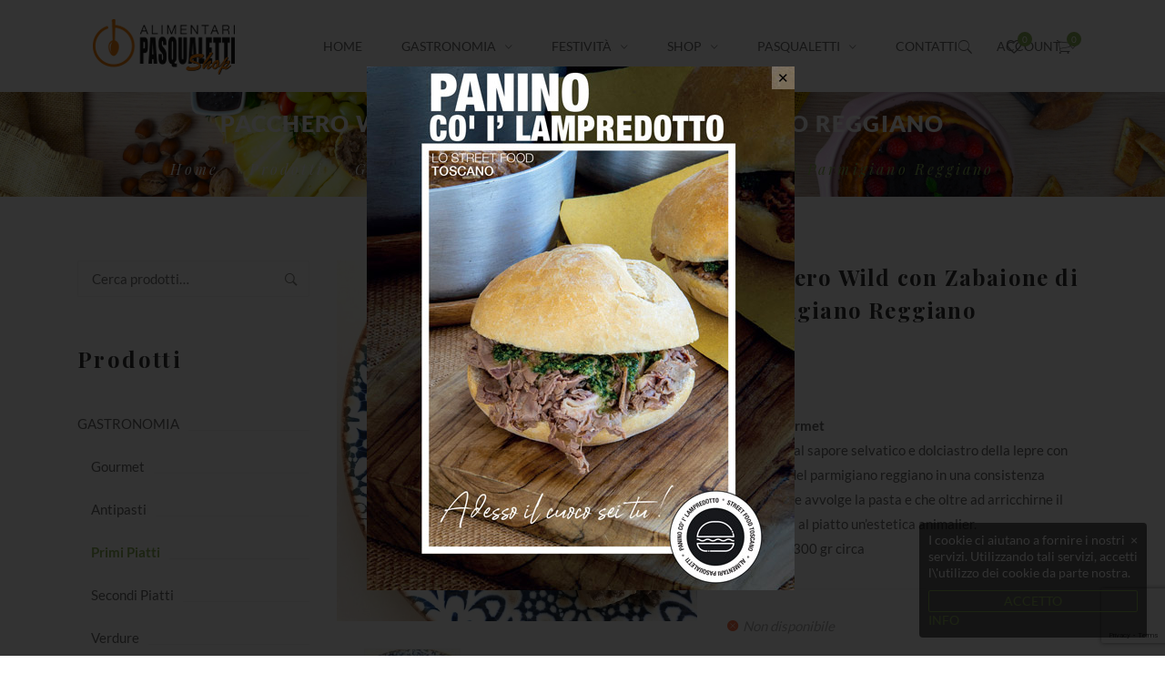

--- FILE ---
content_type: text/html; charset=UTF-8
request_url: https://shop.alimentaripasqualetti.it/shop/gastronomia/primi-piatti/pacchero-wild-con-zabaione-di-parmigiano-reggiano/
body_size: 33453
content:
<!DOCTYPE html>
<html lang="it-IT">
<head>
    <meta charset="UTF-8">
    <meta name="viewport" content="width=device-width, initial-scale=1"/>
    <link rel="profile" href="https://gmpg.org/xfn/11">
		<meta name='robots' content='index, follow, max-image-preview:large, max-snippet:-1, max-video-preview:-1' />
<script>window._wca = window._wca || [];</script>

	<!-- This site is optimized with the Yoast SEO plugin v26.8 - https://yoast.com/product/yoast-seo-wordpress/ -->
	<title>Pacchero Wild con Zabaione di Parmigiano Reggiano Piatto Gourmet</title>
	<meta name="description" content="Pacchero Wild con Zabaione di Parmigiano Reggiano piatto gourmet gastronomia da asporto e shop online Alimentari Pasqualetti" />
	<link rel="canonical" href="https://shop.alimentaripasqualetti.it/shop/gastronomia/primi-piatti/pacchero-wild-con-zabaione-di-parmigiano-reggiano/" />
	<meta property="og:locale" content="it_IT" />
	<meta property="og:type" content="article" />
	<meta property="og:title" content="Pacchero Wild con Zabaione di Parmigiano Reggiano Piatto Gourmet" />
	<meta property="og:description" content="Pacchero Wild con Zabaione di Parmigiano Reggiano piatto gourmet gastronomia da asporto e shop online Alimentari Pasqualetti" />
	<meta property="og:url" content="https://shop.alimentaripasqualetti.it/shop/gastronomia/primi-piatti/pacchero-wild-con-zabaione-di-parmigiano-reggiano/" />
	<meta property="og:site_name" content="Shop online Gastronomia Alimentari Pasqualetti Poggibonsi" />
	<meta property="article:publisher" content="https://www.facebook.com/alimentaripasqualetti/" />
	<meta property="article:modified_time" content="2024-12-02T10:54:33+00:00" />
	<meta property="og:image" content="https://shop.alimentaripasqualetti.it/wp-content/uploads/2021/02/Paccheri-wild-2.jpg" />
	<meta property="og:image:width" content="630" />
	<meta property="og:image:height" content="630" />
	<meta property="og:image:type" content="image/jpeg" />
	<meta name="twitter:card" content="summary_large_image" />
	<meta name="twitter:label1" content="Tempo di lettura stimato" />
	<meta name="twitter:data1" content="1 minuto" />
	<script type="application/ld+json" class="yoast-schema-graph">{"@context":"https://schema.org","@graph":[{"@type":"WebPage","@id":"https://shop.alimentaripasqualetti.it/shop/gastronomia/primi-piatti/pacchero-wild-con-zabaione-di-parmigiano-reggiano/","url":"https://shop.alimentaripasqualetti.it/shop/gastronomia/primi-piatti/pacchero-wild-con-zabaione-di-parmigiano-reggiano/","name":"Pacchero Wild con Zabaione di Parmigiano Reggiano Piatto Gourmet","isPartOf":{"@id":"https://shop.alimentaripasqualetti.it/#website"},"primaryImageOfPage":{"@id":"https://shop.alimentaripasqualetti.it/shop/gastronomia/primi-piatti/pacchero-wild-con-zabaione-di-parmigiano-reggiano/#primaryimage"},"image":{"@id":"https://shop.alimentaripasqualetti.it/shop/gastronomia/primi-piatti/pacchero-wild-con-zabaione-di-parmigiano-reggiano/#primaryimage"},"thumbnailUrl":"https://shop.alimentaripasqualetti.it/wp-content/uploads/2021/02/Paccheri-wild-2.jpg","datePublished":"2021-02-18T14:55:02+00:00","dateModified":"2024-12-02T10:54:33+00:00","description":"Pacchero Wild con Zabaione di Parmigiano Reggiano piatto gourmet gastronomia da asporto e shop online Alimentari Pasqualetti","breadcrumb":{"@id":"https://shop.alimentaripasqualetti.it/shop/gastronomia/primi-piatti/pacchero-wild-con-zabaione-di-parmigiano-reggiano/#breadcrumb"},"inLanguage":"it-IT","potentialAction":[{"@type":"ReadAction","target":["https://shop.alimentaripasqualetti.it/shop/gastronomia/primi-piatti/pacchero-wild-con-zabaione-di-parmigiano-reggiano/"]}]},{"@type":"ImageObject","inLanguage":"it-IT","@id":"https://shop.alimentaripasqualetti.it/shop/gastronomia/primi-piatti/pacchero-wild-con-zabaione-di-parmigiano-reggiano/#primaryimage","url":"https://shop.alimentaripasqualetti.it/wp-content/uploads/2021/02/Paccheri-wild-2.jpg","contentUrl":"https://shop.alimentaripasqualetti.it/wp-content/uploads/2021/02/Paccheri-wild-2.jpg","width":630,"height":630,"caption":"Paccheri Wild Piatto Gourmet"},{"@type":"BreadcrumbList","@id":"https://shop.alimentaripasqualetti.it/shop/gastronomia/primi-piatti/pacchero-wild-con-zabaione-di-parmigiano-reggiano/#breadcrumb","itemListElement":[{"@type":"ListItem","position":1,"name":"Home","item":"https://shop.alimentaripasqualetti.it/"},{"@type":"ListItem","position":2,"name":"Shop","item":"https://shop.alimentaripasqualetti.it/"},{"@type":"ListItem","position":3,"name":"Pacchero Wild con Zabaione di Parmigiano Reggiano"}]},{"@type":"WebSite","@id":"https://shop.alimentaripasqualetti.it/#website","url":"https://shop.alimentaripasqualetti.it/","name":"Shop online Gastronomia Alimentari Pasqualetti Poggibonsi","description":"Ordina online Gastronomia e Prodotti Alimentari e scegli il Ritiro in Negozio o la Consegna a Domicilio","publisher":{"@id":"https://shop.alimentaripasqualetti.it/#organization"},"potentialAction":[{"@type":"SearchAction","target":{"@type":"EntryPoint","urlTemplate":"https://shop.alimentaripasqualetti.it/?s={search_term_string}"},"query-input":{"@type":"PropertyValueSpecification","valueRequired":true,"valueName":"search_term_string"}}],"inLanguage":"it-IT"},{"@type":"Organization","@id":"https://shop.alimentaripasqualetti.it/#organization","name":"Alimentari Pasqualetti","url":"https://shop.alimentaripasqualetti.it/","logo":{"@type":"ImageObject","inLanguage":"it-IT","@id":"https://shop.alimentaripasqualetti.it/#/schema/logo/image/","url":"https://shop.alimentaripasqualetti.it/wp-content/uploads/2013/06/logo_shop.png","contentUrl":"https://shop.alimentaripasqualetti.it/wp-content/uploads/2013/06/logo_shop.png","width":159,"height":62,"caption":"Alimentari Pasqualetti"},"image":{"@id":"https://shop.alimentaripasqualetti.it/#/schema/logo/image/"},"sameAs":["https://www.facebook.com/alimentaripasqualetti/","https://www.instagram.com/alimentaripasqualetti/"]}]}</script>
	<!-- / Yoast SEO plugin. -->


<link rel='dns-prefetch' href='//stats.wp.com' />
<link rel='dns-prefetch' href='//capi-automation.s3.us-east-2.amazonaws.com' />
<link href='https://fonts.gstatic.com' crossorigin rel='preconnect' />
<link rel="alternate" type="application/rss+xml" title="Shop online Gastronomia Alimentari Pasqualetti Poggibonsi &raquo; Feed" href="https://shop.alimentaripasqualetti.it/feed/" />
<link rel="alternate" type="application/rss+xml" title="Shop online Gastronomia Alimentari Pasqualetti Poggibonsi &raquo; Feed dei commenti" href="https://shop.alimentaripasqualetti.it/comments/feed/" />
<link rel="alternate" title="oEmbed (JSON)" type="application/json+oembed" href="https://shop.alimentaripasqualetti.it/wp-json/oembed/1.0/embed?url=https%3A%2F%2Fshop.alimentaripasqualetti.it%2Fshop%2Fgastronomia%2Fprimi-piatti%2Fpacchero-wild-con-zabaione-di-parmigiano-reggiano%2F" />
<link rel="alternate" title="oEmbed (XML)" type="text/xml+oembed" href="https://shop.alimentaripasqualetti.it/wp-json/oembed/1.0/embed?url=https%3A%2F%2Fshop.alimentaripasqualetti.it%2Fshop%2Fgastronomia%2Fprimi-piatti%2Fpacchero-wild-con-zabaione-di-parmigiano-reggiano%2F&#038;format=xml" />
<style id='wp-img-auto-sizes-contain-inline-css' type='text/css'>
img:is([sizes=auto i],[sizes^="auto," i]){contain-intrinsic-size:3000px 1500px}
/*# sourceURL=wp-img-auto-sizes-contain-inline-css */
</style>
<link rel='stylesheet' id='woosb-blocks-css' href='https://shop.alimentaripasqualetti.it/wp-content/plugins/woo-product-bundle/assets/css/blocks.css?ver=8.4.3' type='text/css' media='all' />
<link rel='stylesheet' id='sbi_styles-css' href='https://shop.alimentaripasqualetti.it/wp-content/plugins/instagram-feed/css/sbi-styles.min.css?ver=6.10.0' type='text/css' media='all' />
<style id='wp-emoji-styles-inline-css' type='text/css'>

	img.wp-smiley, img.emoji {
		display: inline !important;
		border: none !important;
		box-shadow: none !important;
		height: 1em !important;
		width: 1em !important;
		margin: 0 0.07em !important;
		vertical-align: -0.1em !important;
		background: none !important;
		padding: 0 !important;
	}
/*# sourceURL=wp-emoji-styles-inline-css */
</style>
<style id='wp-block-library-inline-css' type='text/css'>
:root{--wp-block-synced-color:#7a00df;--wp-block-synced-color--rgb:122,0,223;--wp-bound-block-color:var(--wp-block-synced-color);--wp-editor-canvas-background:#ddd;--wp-admin-theme-color:#007cba;--wp-admin-theme-color--rgb:0,124,186;--wp-admin-theme-color-darker-10:#006ba1;--wp-admin-theme-color-darker-10--rgb:0,107,160.5;--wp-admin-theme-color-darker-20:#005a87;--wp-admin-theme-color-darker-20--rgb:0,90,135;--wp-admin-border-width-focus:2px}@media (min-resolution:192dpi){:root{--wp-admin-border-width-focus:1.5px}}.wp-element-button{cursor:pointer}:root .has-very-light-gray-background-color{background-color:#eee}:root .has-very-dark-gray-background-color{background-color:#313131}:root .has-very-light-gray-color{color:#eee}:root .has-very-dark-gray-color{color:#313131}:root .has-vivid-green-cyan-to-vivid-cyan-blue-gradient-background{background:linear-gradient(135deg,#00d084,#0693e3)}:root .has-purple-crush-gradient-background{background:linear-gradient(135deg,#34e2e4,#4721fb 50%,#ab1dfe)}:root .has-hazy-dawn-gradient-background{background:linear-gradient(135deg,#faaca8,#dad0ec)}:root .has-subdued-olive-gradient-background{background:linear-gradient(135deg,#fafae1,#67a671)}:root .has-atomic-cream-gradient-background{background:linear-gradient(135deg,#fdd79a,#004a59)}:root .has-nightshade-gradient-background{background:linear-gradient(135deg,#330968,#31cdcf)}:root .has-midnight-gradient-background{background:linear-gradient(135deg,#020381,#2874fc)}:root{--wp--preset--font-size--normal:16px;--wp--preset--font-size--huge:42px}.has-regular-font-size{font-size:1em}.has-larger-font-size{font-size:2.625em}.has-normal-font-size{font-size:var(--wp--preset--font-size--normal)}.has-huge-font-size{font-size:var(--wp--preset--font-size--huge)}.has-text-align-center{text-align:center}.has-text-align-left{text-align:left}.has-text-align-right{text-align:right}.has-fit-text{white-space:nowrap!important}#end-resizable-editor-section{display:none}.aligncenter{clear:both}.items-justified-left{justify-content:flex-start}.items-justified-center{justify-content:center}.items-justified-right{justify-content:flex-end}.items-justified-space-between{justify-content:space-between}.screen-reader-text{border:0;clip-path:inset(50%);height:1px;margin:-1px;overflow:hidden;padding:0;position:absolute;width:1px;word-wrap:normal!important}.screen-reader-text:focus{background-color:#ddd;clip-path:none;color:#444;display:block;font-size:1em;height:auto;left:5px;line-height:normal;padding:15px 23px 14px;text-decoration:none;top:5px;width:auto;z-index:100000}html :where(.has-border-color){border-style:solid}html :where([style*=border-top-color]){border-top-style:solid}html :where([style*=border-right-color]){border-right-style:solid}html :where([style*=border-bottom-color]){border-bottom-style:solid}html :where([style*=border-left-color]){border-left-style:solid}html :where([style*=border-width]){border-style:solid}html :where([style*=border-top-width]){border-top-style:solid}html :where([style*=border-right-width]){border-right-style:solid}html :where([style*=border-bottom-width]){border-bottom-style:solid}html :where([style*=border-left-width]){border-left-style:solid}html :where(img[class*=wp-image-]){height:auto;max-width:100%}:where(figure){margin:0 0 1em}html :where(.is-position-sticky){--wp-admin--admin-bar--position-offset:var(--wp-admin--admin-bar--height,0px)}@media screen and (max-width:600px){html :where(.is-position-sticky){--wp-admin--admin-bar--position-offset:0px}}

/*# sourceURL=wp-block-library-inline-css */
</style><style id='global-styles-inline-css' type='text/css'>
:root{--wp--preset--aspect-ratio--square: 1;--wp--preset--aspect-ratio--4-3: 4/3;--wp--preset--aspect-ratio--3-4: 3/4;--wp--preset--aspect-ratio--3-2: 3/2;--wp--preset--aspect-ratio--2-3: 2/3;--wp--preset--aspect-ratio--16-9: 16/9;--wp--preset--aspect-ratio--9-16: 9/16;--wp--preset--color--black: #000000;--wp--preset--color--cyan-bluish-gray: #abb8c3;--wp--preset--color--white: #ffffff;--wp--preset--color--pale-pink: #f78da7;--wp--preset--color--vivid-red: #cf2e2e;--wp--preset--color--luminous-vivid-orange: #ff6900;--wp--preset--color--luminous-vivid-amber: #fcb900;--wp--preset--color--light-green-cyan: #7bdcb5;--wp--preset--color--vivid-green-cyan: #00d084;--wp--preset--color--pale-cyan-blue: #8ed1fc;--wp--preset--color--vivid-cyan-blue: #0693e3;--wp--preset--color--vivid-purple: #9b51e0;--wp--preset--gradient--vivid-cyan-blue-to-vivid-purple: linear-gradient(135deg,rgb(6,147,227) 0%,rgb(155,81,224) 100%);--wp--preset--gradient--light-green-cyan-to-vivid-green-cyan: linear-gradient(135deg,rgb(122,220,180) 0%,rgb(0,208,130) 100%);--wp--preset--gradient--luminous-vivid-amber-to-luminous-vivid-orange: linear-gradient(135deg,rgb(252,185,0) 0%,rgb(255,105,0) 100%);--wp--preset--gradient--luminous-vivid-orange-to-vivid-red: linear-gradient(135deg,rgb(255,105,0) 0%,rgb(207,46,46) 100%);--wp--preset--gradient--very-light-gray-to-cyan-bluish-gray: linear-gradient(135deg,rgb(238,238,238) 0%,rgb(169,184,195) 100%);--wp--preset--gradient--cool-to-warm-spectrum: linear-gradient(135deg,rgb(74,234,220) 0%,rgb(151,120,209) 20%,rgb(207,42,186) 40%,rgb(238,44,130) 60%,rgb(251,105,98) 80%,rgb(254,248,76) 100%);--wp--preset--gradient--blush-light-purple: linear-gradient(135deg,rgb(255,206,236) 0%,rgb(152,150,240) 100%);--wp--preset--gradient--blush-bordeaux: linear-gradient(135deg,rgb(254,205,165) 0%,rgb(254,45,45) 50%,rgb(107,0,62) 100%);--wp--preset--gradient--luminous-dusk: linear-gradient(135deg,rgb(255,203,112) 0%,rgb(199,81,192) 50%,rgb(65,88,208) 100%);--wp--preset--gradient--pale-ocean: linear-gradient(135deg,rgb(255,245,203) 0%,rgb(182,227,212) 50%,rgb(51,167,181) 100%);--wp--preset--gradient--electric-grass: linear-gradient(135deg,rgb(202,248,128) 0%,rgb(113,206,126) 100%);--wp--preset--gradient--midnight: linear-gradient(135deg,rgb(2,3,129) 0%,rgb(40,116,252) 100%);--wp--preset--font-size--small: 13px;--wp--preset--font-size--medium: 20px;--wp--preset--font-size--large: 36px;--wp--preset--font-size--x-large: 42px;--wp--preset--spacing--20: 0.44rem;--wp--preset--spacing--30: 0.67rem;--wp--preset--spacing--40: 1rem;--wp--preset--spacing--50: 1.5rem;--wp--preset--spacing--60: 2.25rem;--wp--preset--spacing--70: 3.38rem;--wp--preset--spacing--80: 5.06rem;--wp--preset--shadow--natural: 6px 6px 9px rgba(0, 0, 0, 0.2);--wp--preset--shadow--deep: 12px 12px 50px rgba(0, 0, 0, 0.4);--wp--preset--shadow--sharp: 6px 6px 0px rgba(0, 0, 0, 0.2);--wp--preset--shadow--outlined: 6px 6px 0px -3px rgb(255, 255, 255), 6px 6px rgb(0, 0, 0);--wp--preset--shadow--crisp: 6px 6px 0px rgb(0, 0, 0);}:where(.is-layout-flex){gap: 0.5em;}:where(.is-layout-grid){gap: 0.5em;}body .is-layout-flex{display: flex;}.is-layout-flex{flex-wrap: wrap;align-items: center;}.is-layout-flex > :is(*, div){margin: 0;}body .is-layout-grid{display: grid;}.is-layout-grid > :is(*, div){margin: 0;}:where(.wp-block-columns.is-layout-flex){gap: 2em;}:where(.wp-block-columns.is-layout-grid){gap: 2em;}:where(.wp-block-post-template.is-layout-flex){gap: 1.25em;}:where(.wp-block-post-template.is-layout-grid){gap: 1.25em;}.has-black-color{color: var(--wp--preset--color--black) !important;}.has-cyan-bluish-gray-color{color: var(--wp--preset--color--cyan-bluish-gray) !important;}.has-white-color{color: var(--wp--preset--color--white) !important;}.has-pale-pink-color{color: var(--wp--preset--color--pale-pink) !important;}.has-vivid-red-color{color: var(--wp--preset--color--vivid-red) !important;}.has-luminous-vivid-orange-color{color: var(--wp--preset--color--luminous-vivid-orange) !important;}.has-luminous-vivid-amber-color{color: var(--wp--preset--color--luminous-vivid-amber) !important;}.has-light-green-cyan-color{color: var(--wp--preset--color--light-green-cyan) !important;}.has-vivid-green-cyan-color{color: var(--wp--preset--color--vivid-green-cyan) !important;}.has-pale-cyan-blue-color{color: var(--wp--preset--color--pale-cyan-blue) !important;}.has-vivid-cyan-blue-color{color: var(--wp--preset--color--vivid-cyan-blue) !important;}.has-vivid-purple-color{color: var(--wp--preset--color--vivid-purple) !important;}.has-black-background-color{background-color: var(--wp--preset--color--black) !important;}.has-cyan-bluish-gray-background-color{background-color: var(--wp--preset--color--cyan-bluish-gray) !important;}.has-white-background-color{background-color: var(--wp--preset--color--white) !important;}.has-pale-pink-background-color{background-color: var(--wp--preset--color--pale-pink) !important;}.has-vivid-red-background-color{background-color: var(--wp--preset--color--vivid-red) !important;}.has-luminous-vivid-orange-background-color{background-color: var(--wp--preset--color--luminous-vivid-orange) !important;}.has-luminous-vivid-amber-background-color{background-color: var(--wp--preset--color--luminous-vivid-amber) !important;}.has-light-green-cyan-background-color{background-color: var(--wp--preset--color--light-green-cyan) !important;}.has-vivid-green-cyan-background-color{background-color: var(--wp--preset--color--vivid-green-cyan) !important;}.has-pale-cyan-blue-background-color{background-color: var(--wp--preset--color--pale-cyan-blue) !important;}.has-vivid-cyan-blue-background-color{background-color: var(--wp--preset--color--vivid-cyan-blue) !important;}.has-vivid-purple-background-color{background-color: var(--wp--preset--color--vivid-purple) !important;}.has-black-border-color{border-color: var(--wp--preset--color--black) !important;}.has-cyan-bluish-gray-border-color{border-color: var(--wp--preset--color--cyan-bluish-gray) !important;}.has-white-border-color{border-color: var(--wp--preset--color--white) !important;}.has-pale-pink-border-color{border-color: var(--wp--preset--color--pale-pink) !important;}.has-vivid-red-border-color{border-color: var(--wp--preset--color--vivid-red) !important;}.has-luminous-vivid-orange-border-color{border-color: var(--wp--preset--color--luminous-vivid-orange) !important;}.has-luminous-vivid-amber-border-color{border-color: var(--wp--preset--color--luminous-vivid-amber) !important;}.has-light-green-cyan-border-color{border-color: var(--wp--preset--color--light-green-cyan) !important;}.has-vivid-green-cyan-border-color{border-color: var(--wp--preset--color--vivid-green-cyan) !important;}.has-pale-cyan-blue-border-color{border-color: var(--wp--preset--color--pale-cyan-blue) !important;}.has-vivid-cyan-blue-border-color{border-color: var(--wp--preset--color--vivid-cyan-blue) !important;}.has-vivid-purple-border-color{border-color: var(--wp--preset--color--vivid-purple) !important;}.has-vivid-cyan-blue-to-vivid-purple-gradient-background{background: var(--wp--preset--gradient--vivid-cyan-blue-to-vivid-purple) !important;}.has-light-green-cyan-to-vivid-green-cyan-gradient-background{background: var(--wp--preset--gradient--light-green-cyan-to-vivid-green-cyan) !important;}.has-luminous-vivid-amber-to-luminous-vivid-orange-gradient-background{background: var(--wp--preset--gradient--luminous-vivid-amber-to-luminous-vivid-orange) !important;}.has-luminous-vivid-orange-to-vivid-red-gradient-background{background: var(--wp--preset--gradient--luminous-vivid-orange-to-vivid-red) !important;}.has-very-light-gray-to-cyan-bluish-gray-gradient-background{background: var(--wp--preset--gradient--very-light-gray-to-cyan-bluish-gray) !important;}.has-cool-to-warm-spectrum-gradient-background{background: var(--wp--preset--gradient--cool-to-warm-spectrum) !important;}.has-blush-light-purple-gradient-background{background: var(--wp--preset--gradient--blush-light-purple) !important;}.has-blush-bordeaux-gradient-background{background: var(--wp--preset--gradient--blush-bordeaux) !important;}.has-luminous-dusk-gradient-background{background: var(--wp--preset--gradient--luminous-dusk) !important;}.has-pale-ocean-gradient-background{background: var(--wp--preset--gradient--pale-ocean) !important;}.has-electric-grass-gradient-background{background: var(--wp--preset--gradient--electric-grass) !important;}.has-midnight-gradient-background{background: var(--wp--preset--gradient--midnight) !important;}.has-small-font-size{font-size: var(--wp--preset--font-size--small) !important;}.has-medium-font-size{font-size: var(--wp--preset--font-size--medium) !important;}.has-large-font-size{font-size: var(--wp--preset--font-size--large) !important;}.has-x-large-font-size{font-size: var(--wp--preset--font-size--x-large) !important;}
/*# sourceURL=global-styles-inline-css */
</style>

<style id='classic-theme-styles-inline-css' type='text/css'>
/*! This file is auto-generated */
.wp-block-button__link{color:#fff;background-color:#32373c;border-radius:9999px;box-shadow:none;text-decoration:none;padding:calc(.667em + 2px) calc(1.333em + 2px);font-size:1.125em}.wp-block-file__button{background:#32373c;color:#fff;text-decoration:none}
/*# sourceURL=/wp-includes/css/classic-themes.min.css */
</style>
<link rel='stylesheet' id='contact-form-7-css' href='https://shop.alimentaripasqualetti.it/wp-content/plugins/contact-form-7/includes/css/styles.css?ver=6.1.4' type='text/css' media='all' />
<link rel='stylesheet' id='woocommerce-layout-css' href='https://shop.alimentaripasqualetti.it/wp-content/plugins/woocommerce/assets/css/woocommerce-layout.css?ver=10.4.3' type='text/css' media='all' />
<style id='woocommerce-layout-inline-css' type='text/css'>

	.infinite-scroll .woocommerce-pagination {
		display: none;
	}
/*# sourceURL=woocommerce-layout-inline-css */
</style>
<link rel='stylesheet' id='woocommerce-smallscreen-css' href='https://shop.alimentaripasqualetti.it/wp-content/plugins/woocommerce/assets/css/woocommerce-smallscreen.css?ver=10.4.3' type='text/css' media='only screen and (max-width: 768px)' />
<link rel='stylesheet' id='woocommerce-general-css' href='https://shop.alimentaripasqualetti.it/wp-content/plugins/woocommerce/assets/css/woocommerce.css?ver=10.4.3' type='text/css' media='all' />
<style id='woocommerce-inline-inline-css' type='text/css'>
.woocommerce form .form-row .required { visibility: visible; }
/*# sourceURL=woocommerce-inline-inline-css */
</style>
<link rel='stylesheet' id='slick-css' href='https://shop.alimentaripasqualetti.it/wp-content/plugins/woo-smart-quick-view/assets/libs/slick/slick.css?ver=6.9' type='text/css' media='all' />
<link rel='stylesheet' id='perfect-scrollbar-css' href='https://shop.alimentaripasqualetti.it/wp-content/plugins/woo-smart-quick-view/assets/libs/perfect-scrollbar/css/perfect-scrollbar.min.css?ver=6.9' type='text/css' media='all' />
<link rel='stylesheet' id='perfect-scrollbar-wpc-css' href='https://shop.alimentaripasqualetti.it/wp-content/plugins/woo-smart-quick-view/assets/libs/perfect-scrollbar/css/custom-theme.css?ver=6.9' type='text/css' media='all' />
<link rel='stylesheet' id='magnific-popup-css' href='https://shop.alimentaripasqualetti.it/wp-content/plugins/woo-smart-quick-view/assets/libs/magnific-popup/magnific-popup.css?ver=6.9' type='text/css' media='all' />
<link rel='stylesheet' id='woosq-feather-css' href='https://shop.alimentaripasqualetti.it/wp-content/plugins/woo-smart-quick-view/assets/libs/feather/feather.css?ver=6.9' type='text/css' media='all' />
<link rel='stylesheet' id='woosq-frontend-css' href='https://shop.alimentaripasqualetti.it/wp-content/plugins/woo-smart-quick-view/assets/css/frontend.css?ver=4.2.8' type='text/css' media='all' />
<link rel='stylesheet' id='woosw-icons-css' href='https://shop.alimentaripasqualetti.it/wp-content/plugins/woo-smart-wishlist/assets/css/icons.css?ver=5.0.8' type='text/css' media='all' />
<link rel='stylesheet' id='woosw-frontend-css' href='https://shop.alimentaripasqualetti.it/wp-content/plugins/woo-smart-wishlist/assets/css/frontend.css?ver=5.0.8' type='text/css' media='all' />
<style id='woosw-frontend-inline-css' type='text/css'>
.woosw-popup .woosw-popup-inner .woosw-popup-content .woosw-popup-content-bot .woosw-notice { background-color: #8eb359; } .woosw-popup .woosw-popup-inner .woosw-popup-content .woosw-popup-content-bot .woosw-popup-content-bot-inner a:hover { color: #8eb359; border-color: #8eb359; } 
/*# sourceURL=woosw-frontend-inline-css */
</style>
<link rel='stylesheet' id='woosb-frontend-css' href='https://shop.alimentaripasqualetti.it/wp-content/plugins/woo-product-bundle/assets/css/frontend.css?ver=8.4.3' type='text/css' media='all' />
<link rel='stylesheet' id='main-style-css' href='https://shop.alimentaripasqualetti.it/wp-content/themes/tm-organie/style.css?ver=6.9' type='text/css' media='all' />
<style id='main-style-inline-css' type='text/css'>
body{background-color:#fff;}
#tab-description h2:first-of-type {display: none;}
/* menu ridotto font e padding */
.header .menu {
    font-size: 12px;
}
#menu .menu__container > li > a {
    padding-left: 5px;
    padding-right: 5px;
}
/* prodotto related titolo */
.woocommerce.single-product .product .related h2 {
    text-transform: none;
}
/* header: titolo e breadcrumbs bianco */
.page-title .title, .page-title-style {
    color: #ffffff !important;
}
.breadcrumbs ul li a {
    color: #fff;
}
/* prodotto: icona esaurito */
.woocommerce .products .loop-product.style-01 .loop-product-inner .product-thumb .outofstock span, .insight-woo .products .loop-product.style-01 .loop-product-inner .product-thumb .outofstock span, .woocommerce-page .products .loop-product.style-01 .loop-product-inner .product-thumb .outofstock span {
    font-size: 18px;
    font-weight: 900;
    display: block;
    margin-top: 39px;
}
/* testo descrizione categorie */
.woocommerce .term-description p, .insight-woo .term-description p {
    text-align: justify;
}
/* Wishlist bottone aggiungi al carrello */
.woosw-list table tr td .button {
    background: #8eb359;
    font-size: 10px;
}
/* Banner Top Notice */
.woocommerce-store-notice, p.demo_store {
    background-color: #e89e00;
}
/* Footer campo Newsletter trasformato in conegna a domicilio */
.footer-newsletter.footer-newsletter-style01 .footer-newsletter-left {
text-transform: none;
}
/*# sourceURL=main-style-inline-css */
</style>
<link rel='stylesheet' id='font-awesome-css' href='https://shop.alimentaripasqualetti.it/wp-content/themes/tm-organie/assets/libs/font-awesome/css/font-awesome.min.css?ver=5.15.4' type='text/css' media='all' />
<link rel='stylesheet' id='ionicons-css' href='https://shop.alimentaripasqualetti.it/wp-content/themes/tm-organie/assets/libs/ionicons/css/ionicons.css?ver=6.9' type='text/css' media='all' />
<link rel='stylesheet' id='organie-css' href='https://shop.alimentaripasqualetti.it/wp-content/themes/tm-organie/assets/libs/organie/organie.css?ver=6.9' type='text/css' media='all' />
<link rel='stylesheet' id='odometer-theme-minimal-css' href='https://shop.alimentaripasqualetti.it/wp-content/themes/tm-organie/assets/libs/odometer/odometer-theme-minimal.css?ver=6.9' type='text/css' media='all' />
<link rel='stylesheet' id='growl-css' href='https://shop.alimentaripasqualetti.it/wp-content/themes/tm-organie/assets/libs/growl/jquery.growl.css?ver=6.9' type='text/css' media='all' />
<link rel='stylesheet' id='lightgallery-css' href='https://shop.alimentaripasqualetti.it/wp-content/themes/tm-organie/assets/libs/lightgallery/css/lightgallery.min.css?ver=6.9' type='text/css' media='all' />
<link rel='stylesheet' id='onepage-scroll-css' href='https://shop.alimentaripasqualetti.it/wp-content/themes/tm-organie/assets/libs/onepage-scroll/onepage-scroll.css?ver=6.9' type='text/css' media='all' />
<link rel='stylesheet' id='featherlight-css' href='https://shop.alimentaripasqualetti.it/wp-content/themes/tm-organie/assets/libs/featherlight/featherlight.min.css?ver=6.9' type='text/css' media='all' />
<script type="text/template" id="tmpl-variation-template">
	<div class="woocommerce-variation-description">{{{ data.variation.variation_description }}}</div>
	<div class="woocommerce-variation-price">{{{ data.variation.price_html }}}</div>
	<div class="woocommerce-variation-availability">{{{ data.variation.availability_html }}}</div>
</script>
<script type="text/template" id="tmpl-unavailable-variation-template">
	<p role="alert">Questo prodotto non è disponibile. Scegli un&#039;altra combinazione.</p>
</script>
<script type="text/javascript" src="https://shop.alimentaripasqualetti.it/wp-includes/js/jquery/jquery.min.js?ver=3.7.1" id="jquery-core-js"></script>
<script type="text/javascript" src="https://shop.alimentaripasqualetti.it/wp-includes/js/jquery/jquery-migrate.min.js?ver=3.4.1" id="jquery-migrate-js"></script>
<script type="text/javascript" src="https://shop.alimentaripasqualetti.it/wp-content/plugins/woocommerce/assets/js/jquery-blockui/jquery.blockUI.min.js?ver=2.7.0-wc.10.4.3" id="wc-jquery-blockui-js" data-wp-strategy="defer"></script>
<script type="text/javascript" id="wc-add-to-cart-js-extra">
/* <![CDATA[ */
var wc_add_to_cart_params = {"ajax_url":"/wp-admin/admin-ajax.php","wc_ajax_url":"/?wc-ajax=%%endpoint%%","i18n_view_cart":"Visualizza carrello","cart_url":"https://shop.alimentaripasqualetti.it/cart/","is_cart":"","cart_redirect_after_add":"no"};
//# sourceURL=wc-add-to-cart-js-extra
/* ]]> */
</script>
<script type="text/javascript" src="https://shop.alimentaripasqualetti.it/wp-content/plugins/woocommerce/assets/js/frontend/add-to-cart.min.js?ver=10.4.3" id="wc-add-to-cart-js" data-wp-strategy="defer"></script>
<script type="text/javascript" id="wc-single-product-js-extra">
/* <![CDATA[ */
var wc_single_product_params = {"i18n_required_rating_text":"Seleziona una valutazione","i18n_rating_options":["1 stella su 5","2 stelle su 5","3 stelle su 5","4 stelle su 5","5 stelle su 5"],"i18n_product_gallery_trigger_text":"Visualizza la galleria di immagini a schermo intero","review_rating_required":"yes","flexslider":{"rtl":false,"animation":"slide","smoothHeight":true,"directionNav":false,"controlNav":"thumbnails","slideshow":false,"animationSpeed":500,"animationLoop":false,"allowOneSlide":false},"zoom_enabled":"","zoom_options":[],"photoswipe_enabled":"","photoswipe_options":{"shareEl":false,"closeOnScroll":false,"history":false,"hideAnimationDuration":0,"showAnimationDuration":0},"flexslider_enabled":""};
//# sourceURL=wc-single-product-js-extra
/* ]]> */
</script>
<script type="text/javascript" src="https://shop.alimentaripasqualetti.it/wp-content/plugins/woocommerce/assets/js/frontend/single-product.min.js?ver=10.4.3" id="wc-single-product-js" defer="defer" data-wp-strategy="defer"></script>
<script type="text/javascript" src="https://shop.alimentaripasqualetti.it/wp-content/plugins/woocommerce/assets/js/js-cookie/js.cookie.min.js?ver=2.1.4-wc.10.4.3" id="wc-js-cookie-js" data-wp-strategy="defer"></script>
<script type="text/javascript" id="woocommerce-js-extra">
/* <![CDATA[ */
var woocommerce_params = {"ajax_url":"/wp-admin/admin-ajax.php","wc_ajax_url":"/?wc-ajax=%%endpoint%%","i18n_password_show":"Mostra password","i18n_password_hide":"Nascondi password"};
//# sourceURL=woocommerce-js-extra
/* ]]> */
</script>
<script type="text/javascript" src="https://shop.alimentaripasqualetti.it/wp-content/plugins/woocommerce/assets/js/frontend/woocommerce.min.js?ver=10.4.3" id="woocommerce-js" defer="defer" data-wp-strategy="defer"></script>
<script type="text/javascript" src="https://shop.alimentaripasqualetti.it/wp-content/plugins/js_composer/assets/js/vendors/woocommerce-add-to-cart.js?ver=6.1" id="vc_woocommerce-add-to-cart-js-js"></script>
<script type="text/javascript" src="https://shop.alimentaripasqualetti.it/wp-content/plugins/woocommerce-min-max-quantities/assets/js/frontend/validate.min.js?ver=5.2.8" id="wc-mmq-frontend-js" defer="defer" data-wp-strategy="defer"></script>
<script type="text/javascript" src="https://shop.alimentaripasqualetti.it/wp-includes/js/underscore.min.js?ver=1.13.7" id="underscore-js"></script>
<script type="text/javascript" id="wp-util-js-extra">
/* <![CDATA[ */
var _wpUtilSettings = {"ajax":{"url":"/wp-admin/admin-ajax.php"}};
//# sourceURL=wp-util-js-extra
/* ]]> */
</script>
<script type="text/javascript" src="https://shop.alimentaripasqualetti.it/wp-includes/js/wp-util.min.js?ver=6.9" id="wp-util-js"></script>
<script type="text/javascript" id="wc-cart-fragments-js-extra">
/* <![CDATA[ */
var wc_cart_fragments_params = {"ajax_url":"/wp-admin/admin-ajax.php","wc_ajax_url":"/?wc-ajax=%%endpoint%%","cart_hash_key":"wc_cart_hash_891ade3ae4ede168af60afa09f92dbc9","fragment_name":"wc_fragments_891ade3ae4ede168af60afa09f92dbc9","request_timeout":"5000"};
//# sourceURL=wc-cart-fragments-js-extra
/* ]]> */
</script>
<script type="text/javascript" src="https://shop.alimentaripasqualetti.it/wp-content/plugins/woocommerce/assets/js/frontend/cart-fragments.min.js?ver=10.4.3" id="wc-cart-fragments-js" defer="defer" data-wp-strategy="defer"></script>
<script type="text/javascript" src="https://stats.wp.com/s-202605.js" id="woocommerce-analytics-js" defer="defer" data-wp-strategy="defer"></script>
<link rel="https://api.w.org/" href="https://shop.alimentaripasqualetti.it/wp-json/" /><link rel="alternate" title="JSON" type="application/json" href="https://shop.alimentaripasqualetti.it/wp-json/wp/v2/product/2956" /><link rel="EditURI" type="application/rsd+xml" title="RSD" href="https://shop.alimentaripasqualetti.it/xmlrpc.php?rsd" />
<meta name="generator" content="WordPress 6.9" />
<meta name="generator" content="WooCommerce 10.4.3" />
<link rel='shortlink' href='https://shop.alimentaripasqualetti.it/?p=2956' />
	<style>img#wpstats{display:none}</style>
			<noscript><style>.woocommerce-product-gallery{ opacity: 1 !important; }</style></noscript>
				<script  type="text/javascript">
				!function(f,b,e,v,n,t,s){if(f.fbq)return;n=f.fbq=function(){n.callMethod?
					n.callMethod.apply(n,arguments):n.queue.push(arguments)};if(!f._fbq)f._fbq=n;
					n.push=n;n.loaded=!0;n.version='2.0';n.queue=[];t=b.createElement(e);t.async=!0;
					t.src=v;s=b.getElementsByTagName(e)[0];s.parentNode.insertBefore(t,s)}(window,
					document,'script','https://connect.facebook.net/en_US/fbevents.js');
			</script>
			<!-- WooCommerce Facebook Integration Begin -->
			<script  type="text/javascript">

				fbq('init', '586808285594094', {}, {
    "agent": "woocommerce_6-10.4.3-3.5.14"
});

				document.addEventListener( 'DOMContentLoaded', function() {
					// Insert placeholder for events injected when a product is added to the cart through AJAX.
					document.body.insertAdjacentHTML( 'beforeend', '<div class=\"wc-facebook-pixel-event-placeholder\"></div>' );
				}, false );

			</script>
			<!-- WooCommerce Facebook Integration End -->
			<meta name="generator" content="Powered by WPBakery Page Builder - drag and drop page builder for WordPress."/>
<meta name="generator" content="Powered by Slider Revolution 6.7.38 - responsive, Mobile-Friendly Slider Plugin for WordPress with comfortable drag and drop interface." />
<link rel="icon" href="https://shop.alimentaripasqualetti.it/wp-content/uploads/2013/06/cropped-icon-1-32x32.png" sizes="32x32" />
<link rel="icon" href="https://shop.alimentaripasqualetti.it/wp-content/uploads/2013/06/cropped-icon-1-192x192.png" sizes="192x192" />
<link rel="apple-touch-icon" href="https://shop.alimentaripasqualetti.it/wp-content/uploads/2013/06/cropped-icon-1-180x180.png" />
<meta name="msapplication-TileImage" content="https://shop.alimentaripasqualetti.it/wp-content/uploads/2013/06/cropped-icon-1-270x270.png" />
<script data-jetpack-boost="ignore">function setREVStartSize(e){
			//window.requestAnimationFrame(function() {
				window.RSIW = window.RSIW===undefined ? window.innerWidth : window.RSIW;
				window.RSIH = window.RSIH===undefined ? window.innerHeight : window.RSIH;
				try {
					var pw = document.getElementById(e.c).parentNode.offsetWidth,
						newh;
					pw = pw===0 || isNaN(pw) || (e.l=="fullwidth" || e.layout=="fullwidth") ? window.RSIW : pw;
					e.tabw = e.tabw===undefined ? 0 : parseInt(e.tabw);
					e.thumbw = e.thumbw===undefined ? 0 : parseInt(e.thumbw);
					e.tabh = e.tabh===undefined ? 0 : parseInt(e.tabh);
					e.thumbh = e.thumbh===undefined ? 0 : parseInt(e.thumbh);
					e.tabhide = e.tabhide===undefined ? 0 : parseInt(e.tabhide);
					e.thumbhide = e.thumbhide===undefined ? 0 : parseInt(e.thumbhide);
					e.mh = e.mh===undefined || e.mh=="" || e.mh==="auto" ? 0 : parseInt(e.mh,0);
					if(e.layout==="fullscreen" || e.l==="fullscreen")
						newh = Math.max(e.mh,window.RSIH);
					else{
						e.gw = Array.isArray(e.gw) ? e.gw : [e.gw];
						for (var i in e.rl) if (e.gw[i]===undefined || e.gw[i]===0) e.gw[i] = e.gw[i-1];
						e.gh = e.el===undefined || e.el==="" || (Array.isArray(e.el) && e.el.length==0)? e.gh : e.el;
						e.gh = Array.isArray(e.gh) ? e.gh : [e.gh];
						for (var i in e.rl) if (e.gh[i]===undefined || e.gh[i]===0) e.gh[i] = e.gh[i-1];
											
						var nl = new Array(e.rl.length),
							ix = 0,
							sl;
						e.tabw = e.tabhide>=pw ? 0 : e.tabw;
						e.thumbw = e.thumbhide>=pw ? 0 : e.thumbw;
						e.tabh = e.tabhide>=pw ? 0 : e.tabh;
						e.thumbh = e.thumbhide>=pw ? 0 : e.thumbh;
						for (var i in e.rl) nl[i] = e.rl[i]<window.RSIW ? 0 : e.rl[i];
						sl = nl[0];
						for (var i in nl) if (sl>nl[i] && nl[i]>0) { sl = nl[i]; ix=i;}
						var m = pw>(e.gw[ix]+e.tabw+e.thumbw) ? 1 : (pw-(e.tabw+e.thumbw)) / (e.gw[ix]);
						newh =  (e.gh[ix] * m) + (e.tabh + e.thumbh);
					}
					var el = document.getElementById(e.c);
					if (el!==null && el) el.style.height = newh+"px";
					el = document.getElementById(e.c+"_wrapper");
					if (el!==null && el) {
						el.style.height = newh+"px";
						el.style.display = "block";
					}
				} catch(e){
					console.log("Failure at Presize of Slider:" + e)
				}
			//});
		  };</script>
<style type="text/css" data-type="vc_shortcodes-custom-css">.vc_custom_1471502953893{border-right-width: 1px !important;padding-top: 40px !important;padding-right: 30px !important;padding-bottom: 40px !important;padding-left: 20px !important;border-right-color: #f9f6ee !important;border-right-style: solid !important;}.vc_custom_1471503185499{padding-top: 40px !important;padding-right: 20px !important;padding-bottom: 40px !important;padding-left: 40px !important;}.vc_custom_1471503017467{padding-top: 40px !important;padding-right: 20px !important;padding-bottom: 40px !important;padding-left: 20px !important;}.vc_custom_1471502995158{padding-top: 40px !important;padding-right: 20px !important;padding-bottom: 40px !important;padding-left: 20px !important;}.vc_custom_1471503007466{padding-top: 40px !important;padding-right: 20px !important;padding-bottom: 40px !important;padding-left: 20px !important;}.vc_custom_1594023450818{padding-top: 40px !important;padding-right: 20px !important;padding-bottom: 40px !important;padding-left: 20px !important;}.vc_custom_1678785848352{margin-top: 0px !important;margin-bottom: 0px !important;padding-top: 0px !important;padding-bottom: 0px !important;}.vc_custom_1584623213061{margin-bottom: 15px !important;border-bottom-width: 1px !important;padding-bottom: 10px !important;border-bottom-color: #f4f4f4 !important;border-bottom-style: solid !important;}.vc_custom_1620212329206{margin-bottom: 0px !important;}.vc_custom_1586597129693{margin-bottom: 15px !important;border-bottom-width: 1px !important;padding-bottom: 10px !important;border-bottom-color: #f4f4f4 !important;border-bottom-style: solid !important;}.vc_custom_1609328679880{margin-bottom: 0px !important;}.vc_custom_1594108476432{margin-bottom: 15px !important;border-bottom-width: 1px !important;padding-bottom: 10px !important;border-bottom-color: #f4f4f4 !important;border-bottom-style: solid !important;}.vc_custom_1699895182477{margin-bottom: 0px !important;}.vc_custom_1586338356891{margin-bottom: 15px !important;border-bottom-width: 1px !important;padding-bottom: 10px !important;border-bottom-color: #f4f4f4 !important;border-bottom-style: solid !important;}.vc_custom_1697703889658{margin-bottom: 0px !important;}.vc_custom_1594023603629{margin-bottom: 15px !important;border-bottom-width: 1px !important;padding-bottom: 10px !important;border-bottom-color: #f4f4f4 !important;border-bottom-style: solid !important;}.vc_custom_1635343923077{margin-bottom: 0px !important;}</style><style id="kirki-inline-styles">.page-title .title, .page-title-style{font-family:Lato;font-size:25px;font-weight:900;letter-spacing:0.05em;line-height:1;color:#333333;}.page-title{padding-top:22px;padding-bottom:22px;background-color:#f8f7f7;background-image:url("https://shop.alimentaripasqualetti.it/wp-content/uploads/2013/06/alimentari-pasqualetti.jpg");}.insight-btn{color:#fff;background-color:#8eb359;border-color:#8eb359;}.topbar > .topbar-container{padding-top:15px;padding-bottom:15px;}.topbar, body #lang_sel a.lang_sel_sel{font-family:Lato;font-weight:400;letter-spacing:0em;line-height:1.5;}.topbar, body #lang_sel a.lang_sel_sel, body #lang_sel li ul a:link{font-size:14px;}.topbar, .topbar > .topbar-container, body #lang_sel li ul a:link, body #lang_sel li ul a:visited{background-color:#444444;}.topbar, body #lang_sel a.lang_sel_sel, body #lang_sel a.lang_sel_sel:hover, body #lang_sel li ul a:link, body #lang_sel li ul a:visited{color:#999999;}.topbar a{color:#999999;}.topbar a:hover{color:#8eb359;}.copyright .copyright-container{padding-top:40px;padding-bottom:40px;}.copyright{margin-top:0px;margin-bottom:0px;}.copyright-left{font-size:14px;}.copyright.dark_style{background-color:#454545;color:#ababab;}.copyright.dark_style a{color:#696969;}.header .menu{font-family:Lato;font-weight:400;letter-spacing:0em;line-height:1.5;font-size:14px;}.header .menu .sub-menu{font-size:15px;}#menu .menu__container > li > a{padding-top:40px;padding-bottom:40px;padding-left:20px;padding-right:20px;}.menu a{color:#696969;}.dark-style:not(.headroom--not-top) .menu a, .dark-style:not(.headroom--not-top) .top-search-btn, .dark-style:not(.headroom--not-top) .mini-cart-wrap .mini-cart .mini-cart-icon, .dark-style:not(.headroom--not-top) .right-panel-btn, .dark-style:not(.headroom--not-top) .header-social a{color:#fff;}.dark-style:not(.headroom--not-top) .menu a:hover, .dark-style:not(.headroom--not-top) .header-social a:hover{color:#8eb359;}.footer{padding-top:100px;padding-bottom:70px;margin-top:0px;margin-bottom:0px;font-size:15px;}.footer.dark_style{background-color:#454545;}.dark_style.footer{color:#ababab;}.dark_style.footer a{color:#ababab;}.dark_style.footer .widget .widget-title{color:#fff;}.header > .wrapper{padding-top:0px;padding-bottom:0px;}.header{margin-top:0px;margin-bottom:0px;background-color:rgba(255, 255, 255, 0);}.overay-header .header{background-color:rgba(33, 33, 33, 0.2);}.dark-style.header{background-color:rgba(0, 0, 0, 0.8);}#mobile,.mm-listview{font-family:Lato;font-size:16px;font-weight:400;letter-spacing:0em;line-height:1.5;}.mm-panels > .mm-panel{background-color:#eee;}.mm-listview > li, .mm-listview > li .mm-next, .mm-listview > li .mm-next:before, .mm-listview > li:after{border-color:#ddd;}.mm-listview > li > a{color:#8eb359;}.mm-listview > li > a:hover{color:#8eb359;}.toggle i{font-size:25px;color:#8eb359;}.toggle{padding-top:10px;padding-bottom:0px;}body a:hover,.menu a:hover,.insight-btn.alt,.breadcrumbs ul li:last-child,.insight-separator--icon i,.insight-title .insight-title--subtitle,.icon-boxes--icon,.mini-cart-wrap .widget_shopping_cart_content .total .amount,.mini-cart-wrap .widget_shopping_cart_content .buttons a.checkout,.insight-about2 .link,.insight-process--step--icon,.insight-product-carousel .insight-title,.insight-featured-product .title-2,body.woocommerce .products .loop-product .product-info .price .amount, .insight-woo .products .loop-product .product-info .price .amount, body.woocommerce-page .products .loop-product .product-info .price .amount,.blog-list-style .entry-more a:hover,.footer a:hover,.copyright a:hover,.copyright .backtotop:before, .copyright .backtotop:after,.insight-icon,.insight-accordion .item .title .icon i,.insight-product-column .product-item .product-price,.insight-featured-product.style-02 .title-1, .insight-featured-product.style-03 .title-1,blog.grid .blog-grid-style .entry-more a:hover,.insight-about--carousel a span,.insight-blog.grid_has_padding .blog-grid-style .entry-more a:hover,.insight-about3 .row-bottom .about3-quote span,.insight-about3 .row-bottom .about3-quote span,.insight-about3 .about3-title h1, .insight-about3 .about3-title .sub-title,.insight-our-services .icon,.footer .textwidget a,.insight-flower-button a,.growl a.cookie_notice_ok,body.woocommerce .sidebar .widget.widget_products li:hover a .product-title, body.woocommerce .sidebar .widget.widget_recent_reviews li:hover a .product-title, body.woocommerce .sidebar .widget.widget_top_rated_products li:hover a .product-title, body.woocommerce .sidebar .widget.widget_recently_viewed_products li:hover a .product-title, .insight-woo .sidebar .widget.widget_products li:hover a .product-title, .insight-woo .sidebar .widget.widget_recent_reviews li:hover a .product-title, .insight-woo .sidebar .widget.widget_top_rated_products li:hover a .product-title, .insight-woo .sidebar .widget.widget_recently_viewed_products li:hover a .product-title,#menu .menu__container .sub-menu li.menu-item-has-children:hover:after, #menu .menu__container .children li.menu-item-has-children:hover:after, #menu .menu__container > ul .sub-menu li.menu-item-has-children:hover:after, #menu .menu__container > ul .children li.menu-item-has-children:hover:after,.insight-our-services .more,#menu .menu__container .sub-menu li a:hover, #menu .menu__container .children li a:hover, #menu .menu__container > ul .sub-menu li a:hover, #menu .menu__container > ul .children li a:hover,#right-slideout .widget.insight-core-bmw ul li a:hover, #right-slideout .widget.widget_nav_menu ul li a:hover,.insight-gallery .insight-gallery-image .desc-wrap .icon,.widget-area .widget.widget_tag_cloud a:hover,.blog-grid .blog-grid-style .entry-more a:hover,.insight-flower-single-product:hover .product-title a,body.woocommerce-account .woocommerce-MyAccount-navigation ul li a:hover,body.woocommerce a.remove:hover, body.woocommerce-page a.remove:hover,body.woocommerce-page.woocommerce-cart table.shop_table input[type="submit"],.wishlist_table tr td.product-stock-status span.wishlist-in-stock,body.woocommerce.single-product .product .summary form.cart .in-stock:before,body.woocommerce .sidebar .widget.widget_product_categories .product-categories li:hover > span, .insight-woo .sidebar .widget.widget_product_categories .product-categories li:hover > span,body.woocommerce.single-product .product .summary form.cart button:hover,body.woocommerce.single-product .product .summary form.cart .cart-submit .compare-btn a.compare,body.woocommerce .products .loop-product.style-01:hover .loop-product-inner .product-info a h3, .insight-woo .products .loop-product.style-01:hover .loop-product-inner .product-info a h3, body.woocommerce-page .products .loop-product.style-01:hover .loop-product-inner .product-info a h3,#menu .menu__container li.current-menu-item > a, #menu .menu__container li.current-menu-ancestor > a, #menu .menu__container li.current-menu-parent > a, #menu .menu__container > ul li.current-menu-item > a, #menu .menu__container > ul li.current-menu-ancestor > a, #menu .menu__container > ul li.current-menu-parent > a,body.woocommerce a.remove:hover, body.woocommerce-page a.remove:hover,body.woocommerce .sidebar .widget.widget_product_categories .product-categories li.current-cat a, .insight-woo .sidebar .widget.widget_product_categories .product-categories li.current-cat a,body.woocommerce .sidebar .widget.widget_product_categories .product-categories li.current-cat span, .insight-woo .sidebar .widget.widget_product_categories .product-categories li.current-cat span,body.woocommerce.single-product .up-sells h2 span, body.woocommerce.single-product .viewed h2 span, body.woocommerce.single-product .related h2 span,body.woocommerce.single-product .product .summary .price > .amount,.insight-flower-countdown-product .product-countdown .product-countdown-timer > div span,body.woocommerce .products.list .loop-product .loop-product-inner .product-info .product-action-list .quick-view-btn a, .insight-woo .products.list .loop-product .loop-product-inner .product-info .product-action-list .quick-view-btn a, body.woocommerce-page .products.list .loop-product .loop-product-inner .product-info .product-action-list .quick-view-btn a,body.woocommerce .products.list .loop-product .loop-product-inner .product-info .product-action-list .compare-btn a.compare, .insight-woo .products.list .loop-product .loop-product-inner .product-info .product-action-list .compare-btn a.compare, body.woocommerce-page .products.list .loop-product .loop-product-inner .product-info .product-action-list .compare-btn a.compare,body.woocommerce .sidebar .widget.widget_recent_reviews li .amount, body.woocommerce .sidebar .widget.widget_top_rated_products li .amount, body.woocommerce .sidebar .widget.widget_recently_viewed_products li .amount, .insight-woo .sidebar .widget.widget_recent_reviews li .amount, .insight-woo .sidebar .widget.widget_top_rated_products li .amount, .insight-woo .sidebar .widget.widget_recently_viewed_products li .amount,body.woocommerce .products.list .loop-product .product-info .product-action-list .compare-btn a.compare, .insight-woo .products.list .loop-product .product-info .product-action-list .compare-btn a.compare, body.woocommerce-page .products.list .loop-product .product-info .product-action-list .compare-btn a.compare,body.woocommerce .woocommerce-message:before, .insight-woo .woocommerce-message:before,#cart-slideout .widget_shopping_cart_content .total .amount,#cart-slideout .widget_shopping_cart_content .buttons a.checkout,.mobile-menu > ul.menu li a:hover,.footer-newsletter.footer-newsletter-style01 .footer-newsletter-right input[type="submit"]:hover,input[type="submit"]:hover,.breadcrumbs ul li a:hover,.insight-flower-button.insight-flower-button-primary a:hover,.widget-area .widget.widget_insight_categories .item:hover span,.post-quote blockquote .fa-quote-left, .post-quote blockquote .fa-quote-right,.single .content .content-area .entry-footer .tags a:hover,.blog-classic-style.format-video .post-thumbnail a:before,.single .content .comments-area .comment-list li article .reply a,.single .content .entry-nav .left:hover i, .single .content .entry-nav .right:hover i,.newsletter-style01 form input[type="submit"]:hover,.insight-countdown .countdown-inner .countdown-timer > div,.footer-newsletter.footer-newsletter-style03 .footer-newsletter-inner .footer-newsletter-form input[type="submit"]:hover,.insight-flower-newsletter .insight-flower-newsletter-shortcode input[type="submit"]:hover,.insight-filter ul li a:hover, .insight-grid-filter ul li a:hover, .insight-gallery-filter ul li a:hover,.insight-countdown.flower .countdown-inner .countdown-timer > div span,.blog-grid .blog-grid-style .entry-more a:hover, .insight-blog.grid .blog-grid-style .entry-more a:hover, .insight-blog.grid_has_padding .blog-grid-style .entry-more a:hover,body.woocommerce-page.woocommerce-cart .cart_totals table.shop_table tr.order-total td,body.woocommerce-page.woocommerce-cart a.wc-backward:hover, body.woocommerce-page.woocommerce-cart a.checkout-button:hover,body.woocommerce-page.woocommerce-checkout table.shop_table tr.order-total .amount,body.woocommerce-page.woocommerce-checkout #payment input[type="submit"]:hover,button:hover, .insight-btn:hover, body.page .comments-area .comment-form input[type="submit"]:hover, .single .content .comments-area .comment-form input[type="submit"]:hover, input[type="button"]:hover, input[type="reset"]:hover, input[type="submit"]:hover,.insight-video .title1,.icon-boxes.style-plant-1:hover .icon-boxes--title,.dark-style .menu a:hover, .header-social a:hover,body.woocommerce.single-product .woocommerce-tabs .woocommerce-Tabs-panel #respond input#submit:hover,.insight-rounded-title .rounded-title .sub-title,.insight-our-story .title .sub-title,.insight-our-story .content span,.insight-gallery .pagination a:hover,.woocommerce .products .loop-product.style-02:hover .loop-product-inner .product-info a h3, .woocommerce .products .loop-product.style-02:hover .loop-product-inner .product-info a .woocommerce-loop-product__title, .insight-woo .products .loop-product.style-02:hover .loop-product-inner .product-info a h3, .insight-woo .products .loop-product.style-02:hover .loop-product-inner .product-info a .woocommerce-loop-product__title, .woocommerce-page .products .loop-product.style-02:hover .loop-product-inner .product-info a h3, .woocommerce-page .products .loop-product.style-02:hover .loop-product-inner .product-info a .woocommerce-loop-product__title,.woocommerce .products .loop-product.style-02 .loop-product-inner .product-thumb .wishlist-btn .woosw-btn, .insight-woo .products .loop-product.style-02 .loop-product-inner .product-thumb .wishlist-btn .woosw-btn, .woocommerce-page .products .loop-product.style-02 .loop-product-inner .product-thumb .wishlist-btn .woosw-btn,.woocommerce .products .loop-product.style-01:hover .loop-product-inner .product-info a h3, .woocommerce .products .loop-product.style-01:hover .loop-product-inner .product-info a .woocommerce-loop-product__title, .insight-woo .products .loop-product.style-01:hover .loop-product-inner .product-info a h3, .insight-woo .products .loop-product.style-01:hover .loop-product-inner .product-info a .woocommerce-loop-product__title, .woocommerce-page .products .loop-product.style-01:hover .loop-product-inner .product-info a h3, .woocommerce-page .products .loop-product.style-01:hover .loop-product-inner .product-info a .woocommerce-loop-product__title,.woocommerce .products.list .loop-product:hover .loop-product-inner .product-info a h3, .woocommerce .products.list .loop-product:hover .loop-product-inner .product-info a .woocommerce-loop-product__title, .insight-woo .products.list .loop-product:hover .loop-product-inner .product-info a h3, .insight-woo .products.list .loop-product:hover .loop-product-inner .product-info a .woocommerce-loop-product__title, .woocommerce-page .products.list .loop-product:hover .loop-product-inner .product-info a h3, .woocommerce-page .products.list .loop-product:hover .loop-product-inner .product-info a .woocommerce-loop-product__title,.blog-grid .blog-grid-style .entry-more a:hover, .insight-blog.grid .blog-grid-style .entry-more a:hover, .insight-blog.grid_has_padding .blog-grid-style .entry-more a:hover,.woocommerce .products.list .loop-product .loop-product-inner .product-info .product-action-list .compare-btn a:before, .woocommerce .products.list .loop-product .loop-product-inner .product-info .product-action-list .compare-btn .woosc-btn:before, .insight-woo .products.list .loop-product .loop-product-inner .product-info .product-action-list .compare-btn a:before, .insight-woo .products.list .loop-product .loop-product-inner .product-info .product-action-list .compare-btn .woosc-btn:before, .woocommerce-page .products.list .loop-product .loop-product-inner .product-info .product-action-list .compare-btn a:before, .woocommerce-page .products.list .loop-product .loop-product-inner .product-info .product-action-list .compare-btn .woosc-btn:before,.woocommerce .products.list .loop-product .loop-product-inner .product-info .product-action-list .wishlist-btn .woosw-btn:before, .insight-woo .products.list .loop-product .loop-product-inner .product-info .product-action-list .wishlist-btn .woosw-btn:before, .woocommerce-page .products.list .loop-product .loop-product-inner .product-info .product-action-list .wishlist-btn .woosw-btn:before,.woocommerce .products .loop-product.style-01 .loop-product-inner .product-info .wishlist-btn .woosw-btn:before, .insight-woo .products .loop-product.style-01 .loop-product-inner .product-info .wishlist-btn .woosw-btn:before, .woocommerce-page .products .loop-product.style-01 .loop-product-inner .product-info .wishlist-btn .woosw-btn:before{color:#8eb359;}.mini-cart-wrap .mini-cart .mini-cart-icon:after,.mini-cart-wrap .widget_shopping_cart_content .buttons a,.insight-process--step--icon:hover,.insight-process--step--icon:hover .order,.insight-process--small-icon,.blog-list-style .entry-title:before,.footer .mc4wp-form input[type="submit"],.hint--success:after,#menu .mega-menu .wpb_text_column ul li.sale a:after,.insight-accordion .item.active .title, .insight-accordion .item:hover .title,.insight-product-column .product-item .product-categories a:hover,.insight-testimonials .slick-dots li.slick-active button,.insight-pagination a.current, .insight-pagination span.current, .insight-pagination span:hover,button, input[type="button"], input[type="reset"], input[type="submit"],body.woocommerce-page.woocommerce-cart table.shop_table input[type="submit"]:hover,body.woocommerce-page.woocommerce-cart a.wc-backward, body.woocommerce-page.woocommerce-cart a.checkout-button,body.woocommerce-page.woocommerce-checkout form.checkout_coupon .button,body.woocommerce-page.woocommerce-checkout #payment input[type="submit"],body.woocommerce-wishlist table.shop_table .add_to_cart, body.woocommerce-wishlist table.wishlist_table .add_to_cart,body.woocommerce.single-product .product .summary form.cart button,.footer .footer-social a:hover,#right-slideout .widget.insight-socials .socials a:hover,.icon-boxes:hover .icon-boxes--icon i,.insight-flower-button a:hover,body.woocommerce .products.list .loop-product:after, .insight-woo .products.list .loop-product:after, body.woocommerce-page .products.list .loop-product:after,body.woocommerce .sidebar .widget.widget_product_tag_cloud a:hover, .insight-woo .sidebar .widget.widget_product_tag_cloud a:hover,body.woocommerce .sidebar .widget.widget_products li:hover a .product-title:after, body.woocommerce .sidebar .widget.widget_recent_reviews li:hover a .product-title:after, body.woocommerce .sidebar .widget.widget_top_rated_products li:hover a .product-title:after, body.woocommerce .sidebar .widget.widget_recently_viewed_products li:hover a .product-title:after, .insight-woo .sidebar .widget.widget_products li:hover a .product-title:after, .insight-woo .sidebar .widget.widget_recent_reviews li:hover a .product-title:after, .insight-woo .sidebar .widget.widget_top_rated_products li:hover a .product-title:after, .insight-woo .sidebar .widget.widget_recently_viewed_products li:hover a .product-title:after,.insight-flower-single-product:hover .product-title:after,.icon-boxes.icon_on_top:hover .icon-boxes--title:after,body.woocommerce .products.list .loop-product .loop-product-inner .product-info .product-action-list .product_type_simple, .insight-woo .products.list .loop-product .loop-product-inner .product-info .product-action-list .product_type_simple, body.woocommerce-page .products.list .loop-product .loop-product-inner .product-info .product-action-list .product_type_simple,body.woocommerce.single-product .cross-sells .slick-arrow:hover, body.woocommerce.single-product .up-sells .slick-arrow:hover, body.woocommerce.single-product .viewed .slick-arrow:hover, body.woocommerce.single-product .related .slick-arrow:hover,body.woocommerce .products .loop-product.style-01 .loop-product-inner .product-info .product-action .woocommerce_loop_add_to_cart_span a, .insight-woo .products .loop-product.style-01 .loop-product-inner .product-info .product-action .woocommerce_loop_add_to_cart_span a, body.woocommerce-page .products .loop-product.style-01 .loop-product-inner .product-info .product-action .woocommerce_loop_add_to_cart_span a,body.woocommerce .products .loop-product.style-01:hover .loop-product-inner .product-info a h3:after, .insight-woo .products .loop-product.style-01:hover .loop-product-inner .product-info a h3:after, body.woocommerce-page .products .loop-product.style-01:hover .loop-product-inner .product-info a h3:after,body.woocommerce.single-product .woocommerce-tabs .woocommerce-Tabs-panel input[type="submit"],body.woocommerce .sidebar .widget.widget_price_filter .price_slider_amount button:hover, .insight-woo .sidebar .widget.widget_price_filter .price_slider_amount button:hover,body.woocommerce .sidebar .widget.widget_price_filter .ui-slider .ui-slider-range, .insight-woo .sidebar .widget.widget_price_filter .ui-slider .ui-slider-range,body.woocommerce .sidebar .widget.widget_price_filter .ui-slider .ui-slider-handle, .insight-woo .sidebar .widget.widget_price_filter .ui-slider .ui-slider-handle,body.woocommerce .products.list .loop-product .product-info .product-action-list .product_type_simple, .insight-woo .products.list .loop-product .product-info .product-action-list .product_type_simple, body.woocommerce-page .products.list .loop-product .product-info .product-action-list .product_type_simple,body.woocommerce .shop-filter .switch-view .switcher:hover, body.woocommerce .shop-filter .switch-view .switcher.active, .insight-woo .shop-filter .switch-view .switcher:hover, .insight-woo .shop-filter .switch-view .switcher.active,body.woocommerce .woocommerce-pagination .page-numbers li span.current, body.woocommerce .woocommerce-pagination .page-numbers li span:hover, body.woocommerce .woocommerce-pagination .page-numbers li a.current, body.woocommerce .woocommerce-pagination .page-numbers li a:hover, .insight-woo .woocommerce-pagination .page-numbers li span.current, .insight-woo .woocommerce-pagination .page-numbers li span:hover, .insight-woo .woocommerce-pagination .page-numbers li a.current, .insight-woo .woocommerce-pagination .page-numbers li a:hover,.top-search,.insight-btn,.insight-btn.alt:hover,.insight-team-member:hover .name:after,.insight-flower-button.insight-flower-button-primary a,.insight-social a:hover,.insight-social-icons a:hover,#cart-slideout .widget_shopping_cart_content .buttons a,#cart-slideout .widget_shopping_cart_content .buttons a:hover,button, .insight-btn, body.page .comments-area .comment-form input[type="submit"], .single .content .comments-area .comment-form input[type="submit"], input[type="button"], input[type="reset"], input[type="submit"],#cart-slideout .widget_shopping_cart_content .cart_list li:hover .info a:after,header.header-06 .header-container .header-logo .header-right .mini-cart .mini-cart-icon:after,.insight-filter ul li a.active, .insight-grid-filter ul li a.active, .insight-gallery-filter ul li a.active,header.header-04 .header-container .header-right .btn-wrap .mini-cart-wrap .mini-cart .mini-cart-icon:after,.insight-flower-single-product .add_to_cart_inline .woocommerce_loop_add_to_cart_span a,.insight-social a:hover,.insight-video .btn-container a, .insight-video .btn-container a:before,.icon-boxes.style-plant-1:hover .icon-boxes--title:before,.insight-flower-button.insight-flower-button-black a:hover,.insight-dot-style01:after,.wishlist-wrap .wishlist-btn:after,.woocommerce .products .loop-product.style-02:hover .loop-product-inner .product-info a h3:after, .woocommerce .products .loop-product.style-02:hover .loop-product-inner .product-info a .woocommerce-loop-product__title:after, .insight-woo .products .loop-product.style-02:hover .loop-product-inner .product-info a h3:after, .insight-woo .products .loop-product.style-02:hover .loop-product-inner .product-info a .woocommerce-loop-product__title:after, .woocommerce-page .products .loop-product.style-02:hover .loop-product-inner .product-info a h3:after, .woocommerce-page .products .loop-product.style-02:hover .loop-product-inner .product-info a .woocommerce-loop-product__title:after,.woocommerce .products .loop-product.style-02 .loop-product-inner .product-thumb .product-action .woocommerce_loop_add_to_cart_span a, .insight-woo .products .loop-product.style-02 .loop-product-inner .product-thumb .product-action .woocommerce_loop_add_to_cart_span a, .woocommerce-page .products .loop-product.style-02 .loop-product-inner .product-thumb .product-action .woocommerce_loop_add_to_cart_span a,body.woocommerce.single-product .woocommerce-tabs .woocommerce-Tabs-panel #respond input#submit,.woocommerce .products .loop-product.style-01:hover .loop-product-inner .product-info a h3:after, .woocommerce .products .loop-product.style-01:hover .loop-product-inner .product-info a .woocommerce-loop-product__title:after, .insight-woo .products .loop-product.style-01:hover .loop-product-inner .product-info a h3:after, .insight-woo .products .loop-product.style-01:hover .loop-product-inner .product-info a .woocommerce-loop-product__title:after, .woocommerce-page .products .loop-product.style-01:hover .loop-product-inner .product-info a h3:after, .woocommerce-page .products .loop-product.style-01:hover .loop-product-inner .product-info a .woocommerce-loop-product__title:after,.woocommerce .products.list .loop-product:hover .loop-product-inner .product-info a h3:after, .woocommerce .products.list .loop-product:hover .loop-product-inner .product-info a .woocommerce-loop-product__title:after, .insight-woo .products.list .loop-product:hover .loop-product-inner .product-info a h3:after, .insight-woo .products.list .loop-product:hover .loop-product-inner .product-info a .woocommerce-loop-product__title:after, .woocommerce-page .products.list .loop-product:hover .loop-product-inner .product-info a h3:after, .woocommerce-page .products.list .loop-product:hover .loop-product-inner .product-info a .woocommerce-loop-product__title:after{background-color:#8eb359;}.mini-cart-wrap .widget_shopping_cart_content .buttons a,.mini-cart-wrap .widget_shopping_cart_content .buttons a.checkout,body.woocommerce .products .loop-product:hover .product-thumb, .insight-woo .products .loop-product:hover .product-thumb, body.woocommerce-page .products .loop-product:hover .product-thumb,.insight-about--carousel a:before,.insight-pagination a.current, .insight-pagination span.current, .insight-pagination span:hover,.insight-gallery .insight-gallery-image .desc-wrap,button, input[type="button"], input[type="reset"], input[type="submit"],.widget-area .widget.widget_search .search-form input[type="search"]:focus,.widget-area .widget.widget_tag_cloud a:hover,.footer .footer-social a:hover,.growl a.cookie_notice_ok,#menu .menu__container .sub-menu, #menu .menu__container .children, #menu .menu__container > ul .sub-menu, #menu .menu__container > ul .children,#right-slideout .widget .widget-title,#right-slideout .widget.insight-socials .socials a:hover,body.woocommerce-page.woocommerce-cart table.shop_table input[type="submit"],.woocommerce form .form-row.woocommerce-validated .select2-container, .woocommerce form .form-row.woocommerce-validated input.input-text, .woocommerce form .form-row.woocommerce-validated select,body.woocommerce .sidebar .widget.widget_product_search .woocommerce-product-search input[type="search"]:focus, .insight-woo .sidebar .widget.widget_product_search .woocommerce-product-search input[type="search"]:focus,body.woocommerce.single-product .woocommerce-tabs ul.tabs li.active,body.woocommerce.single-product .product .summary form.cart button,body.woocommerce .sidebar .widget.widget_product_tag_cloud a:hover, .insight-woo .sidebar .widget.widget_product_tag_cloud a:hover,body.woocommerce .products .loop-product.style-01:hover .loop-product-inner, .insight-woo .products .loop-product.style-01:hover .loop-product-inner, body.woocommerce-page .products .loop-product.style-01:hover .loop-product-inner,body.woocommerce .sidebar .widget.widget_products li:hover img, body.woocommerce .sidebar .widget.widget_recent_reviews li:hover img, body.woocommerce .sidebar .widget.widget_top_rated_products li:hover img, body.woocommerce .sidebar .widget.widget_recently_viewed_products li:hover img, .insight-woo .sidebar .widget.widget_products li:hover img, .insight-woo .sidebar .widget.widget_recent_reviews li:hover img, .insight-woo .sidebar .widget.widget_top_rated_products li:hover img, .insight-woo .sidebar .widget.widget_recently_viewed_products li:hover img,body.woocommerce.single-product .product .images .thumbnails img:hover,body.woocommerce.single-product .product .images .woocommerce-main-image img:hover,body.woocommerce.single-product .product .summary form.cart button:hover,body.woocommerce.single-product .product .summary form.cart .cart-submit .compare-btn a.compare:hover,body.woocommerce .products.list .loop-product .loop-product-inner .product-info .product-action-list .quick-view-btn a:hover, .insight-woo .products.list .loop-product .loop-product-inner .product-info .product-action-list .quick-view-btn a:hover, body.woocommerce-page .products.list .loop-product .loop-product-inner .product-info .product-action-list .quick-view-btn a:hover,body.woocommerce .products.list .loop-product .loop-product-inner .product-info .product-action-list .compare-btn a.compare:hover, .insight-woo .products.list .loop-product .loop-product-inner .product-info .product-action-list .compare-btn a.compare:hover, body.woocommerce-page .products.list .loop-product .loop-product-inner .product-info .product-action-list .compare-btn a.compare:hover,body.woocommerce .shop-filter .switch-view .switcher:hover, body.woocommerce .shop-filter .switch-view .switcher.active, .insight-woo .shop-filter .switch-view .switcher:hover, .insight-woo .shop-filter .switch-view .switcher.active,body.woocommerce .products.list .loop-product .product-info .product-action-list .compare-btn a.compare:hover, .insight-woo .products.list .loop-product .product-info .product-action-list .compare-btn a.compare:hover, body.woocommerce-page .products.list .loop-product .product-info .product-action-list .compare-btn a.compare:hover,body.woocommerce .woocommerce-pagination .page-numbers li span.current, body.woocommerce .woocommerce-pagination .page-numbers li span:hover, body.woocommerce .woocommerce-pagination .page-numbers li a.current, body.woocommerce .woocommerce-pagination .page-numbers li a:hover, .insight-woo .woocommerce-pagination .page-numbers li span.current, .insight-woo .woocommerce-pagination .page-numbers li span:hover, .insight-woo .woocommerce-pagination .page-numbers li a.current, .insight-woo .woocommerce-pagination .page-numbers li a:hover,.single .content .content-area .entry-content blockquote,#cart-slideout .widget_shopping_cart_content .buttons a,#cart-slideout .widget_shopping_cart_content .buttons a.checkout,#cart-slideout .widget_shopping_cart_content .cart_list li:hover img,.insight-btn,.insight-social-icons a:hover,.insight-flower-button a:hover,.insight-flower-button.insight-flower-button-primary a,button, .insight-btn, body.page .comments-area .comment-form input[type="submit"], .single .content .comments-area .comment-form input[type="submit"], input[type="button"], input[type="reset"], input[type="submit"],.insight-social a:hover,.insight-filter ul li a.active, .insight-grid-filter ul li a.active, .insight-gallery-filter ul li a.active,.insight-filter ul li a:hover, .insight-grid-filter ul li a:hover, .insight-gallery-filter ul li a:hover,.insight-product-carousel .slick-dots li.slick-active button,body.woocommerce-page.woocommerce-cart a.wc-backward, body.woocommerce-page.woocommerce-cart a.checkout-button,body.woocommerce-page.woocommerce-checkout #payment input[type="submit"],.vc_custom_heading.add-to-cart a,.insight-flower-button.insight-flower-button-black a:hover,body.error404 .content-404 span a:hover,.single .content .comments-area .comment-form textarea:focus,body.woocommerce.single-product .woocommerce-tabs .woocommerce-Tabs-panel #respond input#submit,.woocommerce .products .loop-product.style-02:hover .loop-product-inner .product-thumb, .insight-woo .products .loop-product.style-02:hover .loop-product-inner .product-thumb, .woocommerce-page .products .loop-product.style-02:hover .loop-product-inner .product-thumb,body.woocommerce-page.woocommerce-checkout table.shop_table tr:hover th, body.woocommerce-page.woocommerce-checkout table.shop_table tr:hover td,button:hover, .insight-btn:hover, body.page .comments-area .comment-form input[type="submit"]:hover, .single .content .comments-area .comment-form input[type="submit"]:hover, input[type="button"]:hover, input[type="reset"]:hover, input[type="submit"]:hover,.woocommerce .products.list .loop-product .loop-product-inner .product-info .product-action-list .wishlist-btn .woosw-btn:hover, .insight-woo .products.list .loop-product .loop-product-inner .product-info .product-action-list .wishlist-btn .woosw-btn:hover, .woocommerce-page .products.list .loop-product .loop-product-inner .product-info .product-action-list .wishlist-btn .woosw-btn:hover,.woocommerce .products.list .loop-product .loop-product-inner .product-info .product-action-list .compare-btn a:hover, .woocommerce .products.list .loop-product .loop-product-inner .product-info .product-action-list .compare-btn .woosc-btn:hover, .insight-woo .products.list .loop-product .loop-product-inner .product-info .product-action-list .compare-btn a:hover, .insight-woo .products.list .loop-product .loop-product-inner .product-info .product-action-list .compare-btn .woosc-btn:hover, .woocommerce-page .products.list .loop-product .loop-product-inner .product-info .product-action-list .compare-btn a:hover, .woocommerce-page .products.list .loop-product .loop-product-inner .product-info .product-action-list .compare-btn .woosc-btn:hover{border-color:#8eb359;}body.woocommerce .woocommerce-message, .insight-woo .woocommerce-message{border-top-color:#8eb359;}#menu .menu__container .sub-menu li a:hover, #menu .menu__container .children li a:hover, #menu .menu__container > ul .sub-menu li a:hover, #menu .menu__container > ul .children li a:hover{border-bottom-color:#8eb359;}.pri-color,.primary-color,.primary-color-hover:hover,body.woocommerce .woocommerce-message .button:hover, .insight-woo .woocommerce-message .button:hover,body.woocommerce a.remove:hover, body.woocommerce-page a.remove:hover{color:#8eb359 !important;}.primary-background-color,.primary-background-color-hover:hover,.growl a.cookie_notice_ok:hover,body.woocommerce-page.woocommerce-cart a.wc-backward, body.woocommerce-page.woocommerce-cart a.checkout-button,body.woocommerce-page.woocommerce-checkout #payment input[type="submit"],body.woocommerce .woocommerce-message .button, .insight-woo .woocommerce-message .button{background-color:#8eb359 !important;}.primary-border-color,.primary-border-color-hover:hover,body.woocommerce .woocommerce-message .button, .insight-woo .woocommerce-message .button{border-color:#8eb359 !important;}.hint--success.hint--top:before{border-top-color:#8eb359;}[dir="ltr"] .hint--success.hint--right:before{border-right-color:#8eb359;}[dir="rtl"] .hint--success.hint--right:before{border-left-color:#8eb359;}.hint--success.hint--bottom:before{border-bottom-color:#8eb359;}[dir="rtl"] .hint--success.hint--left:before{border-right-color:#8eb359;}body{font-family:Lato;font-weight:400;letter-spacing:0em;line-height:1.8;color:#696969;font-size:15px;}.nd-font,.single .entry-content blockquote,.single h1,.single h2,.single h3,.single h4,.single h5,.single h6,.single .content .content-area figure.alignleft .wp-caption-text{font-family:Playfair Display;}h1,h2,h3,h4,h5,h6,.h1,.h2,.h3,.h4,.h5,.h6{font-family:Lato;font-weight:700;line-height:1.5;color:#392a25;}h1,.h1{font-size:56px;}h2,.h2{font-size:40px;}h3,.h3{font-size:34px;}h4,.h4{font-size:24px;}h5,.h5{font-size:18px;}h6,.h6{font-size:14px;}/* latin-ext */
@font-face {
  font-family: 'Lato';
  font-style: normal;
  font-weight: 400;
  font-display: swap;
  src: url(https://shop.alimentaripasqualetti.it/wp-content/fonts/lato/S6uyw4BMUTPHjxAwXjeu.woff2) format('woff2');
  unicode-range: U+0100-02BA, U+02BD-02C5, U+02C7-02CC, U+02CE-02D7, U+02DD-02FF, U+0304, U+0308, U+0329, U+1D00-1DBF, U+1E00-1E9F, U+1EF2-1EFF, U+2020, U+20A0-20AB, U+20AD-20C0, U+2113, U+2C60-2C7F, U+A720-A7FF;
}
/* latin */
@font-face {
  font-family: 'Lato';
  font-style: normal;
  font-weight: 400;
  font-display: swap;
  src: url(https://shop.alimentaripasqualetti.it/wp-content/fonts/lato/S6uyw4BMUTPHjx4wXg.woff2) format('woff2');
  unicode-range: U+0000-00FF, U+0131, U+0152-0153, U+02BB-02BC, U+02C6, U+02DA, U+02DC, U+0304, U+0308, U+0329, U+2000-206F, U+20AC, U+2122, U+2191, U+2193, U+2212, U+2215, U+FEFF, U+FFFD;
}
/* latin-ext */
@font-face {
  font-family: 'Lato';
  font-style: normal;
  font-weight: 700;
  font-display: swap;
  src: url(https://shop.alimentaripasqualetti.it/wp-content/fonts/lato/S6u9w4BMUTPHh6UVSwaPGR_p.woff2) format('woff2');
  unicode-range: U+0100-02BA, U+02BD-02C5, U+02C7-02CC, U+02CE-02D7, U+02DD-02FF, U+0304, U+0308, U+0329, U+1D00-1DBF, U+1E00-1E9F, U+1EF2-1EFF, U+2020, U+20A0-20AB, U+20AD-20C0, U+2113, U+2C60-2C7F, U+A720-A7FF;
}
/* latin */
@font-face {
  font-family: 'Lato';
  font-style: normal;
  font-weight: 700;
  font-display: swap;
  src: url(https://shop.alimentaripasqualetti.it/wp-content/fonts/lato/S6u9w4BMUTPHh6UVSwiPGQ.woff2) format('woff2');
  unicode-range: U+0000-00FF, U+0131, U+0152-0153, U+02BB-02BC, U+02C6, U+02DA, U+02DC, U+0304, U+0308, U+0329, U+2000-206F, U+20AC, U+2122, U+2191, U+2193, U+2212, U+2215, U+FEFF, U+FFFD;
}
/* latin-ext */
@font-face {
  font-family: 'Lato';
  font-style: normal;
  font-weight: 900;
  font-display: swap;
  src: url(https://shop.alimentaripasqualetti.it/wp-content/fonts/lato/S6u9w4BMUTPHh50XSwaPGR_p.woff2) format('woff2');
  unicode-range: U+0100-02BA, U+02BD-02C5, U+02C7-02CC, U+02CE-02D7, U+02DD-02FF, U+0304, U+0308, U+0329, U+1D00-1DBF, U+1E00-1E9F, U+1EF2-1EFF, U+2020, U+20A0-20AB, U+20AD-20C0, U+2113, U+2C60-2C7F, U+A720-A7FF;
}
/* latin */
@font-face {
  font-family: 'Lato';
  font-style: normal;
  font-weight: 900;
  font-display: swap;
  src: url(https://shop.alimentaripasqualetti.it/wp-content/fonts/lato/S6u9w4BMUTPHh50XSwiPGQ.woff2) format('woff2');
  unicode-range: U+0000-00FF, U+0131, U+0152-0153, U+02BB-02BC, U+02C6, U+02DA, U+02DC, U+0304, U+0308, U+0329, U+2000-206F, U+20AC, U+2122, U+2191, U+2193, U+2212, U+2215, U+FEFF, U+FFFD;
}/* cyrillic */
@font-face {
  font-family: 'Playfair Display';
  font-style: normal;
  font-weight: 400;
  font-display: swap;
  src: url(https://shop.alimentaripasqualetti.it/wp-content/fonts/playfair-display/nuFvD-vYSZviVYUb_rj3ij__anPXJzDwcbmjWBN2PKdFvXDTbtPY_Q.woff2) format('woff2');
  unicode-range: U+0301, U+0400-045F, U+0490-0491, U+04B0-04B1, U+2116;
}
/* vietnamese */
@font-face {
  font-family: 'Playfair Display';
  font-style: normal;
  font-weight: 400;
  font-display: swap;
  src: url(https://shop.alimentaripasqualetti.it/wp-content/fonts/playfair-display/nuFvD-vYSZviVYUb_rj3ij__anPXJzDwcbmjWBN2PKdFvXDYbtPY_Q.woff2) format('woff2');
  unicode-range: U+0102-0103, U+0110-0111, U+0128-0129, U+0168-0169, U+01A0-01A1, U+01AF-01B0, U+0300-0301, U+0303-0304, U+0308-0309, U+0323, U+0329, U+1EA0-1EF9, U+20AB;
}
/* latin-ext */
@font-face {
  font-family: 'Playfair Display';
  font-style: normal;
  font-weight: 400;
  font-display: swap;
  src: url(https://shop.alimentaripasqualetti.it/wp-content/fonts/playfair-display/nuFvD-vYSZviVYUb_rj3ij__anPXJzDwcbmjWBN2PKdFvXDZbtPY_Q.woff2) format('woff2');
  unicode-range: U+0100-02BA, U+02BD-02C5, U+02C7-02CC, U+02CE-02D7, U+02DD-02FF, U+0304, U+0308, U+0329, U+1D00-1DBF, U+1E00-1E9F, U+1EF2-1EFF, U+2020, U+20A0-20AB, U+20AD-20C0, U+2113, U+2C60-2C7F, U+A720-A7FF;
}
/* latin */
@font-face {
  font-family: 'Playfair Display';
  font-style: normal;
  font-weight: 400;
  font-display: swap;
  src: url(https://shop.alimentaripasqualetti.it/wp-content/fonts/playfair-display/nuFvD-vYSZviVYUb_rj3ij__anPXJzDwcbmjWBN2PKdFvXDXbtM.woff2) format('woff2');
  unicode-range: U+0000-00FF, U+0131, U+0152-0153, U+02BB-02BC, U+02C6, U+02DA, U+02DC, U+0304, U+0308, U+0329, U+2000-206F, U+20AC, U+2122, U+2191, U+2193, U+2212, U+2215, U+FEFF, U+FFFD;
}</style><noscript><style> .wpb_animate_when_almost_visible { opacity: 1; }</style></noscript><link rel='stylesheet' id='wc-blocks-style-css' href='https://shop.alimentaripasqualetti.it/wp-content/plugins/woocommerce/assets/client/blocks/wc-blocks.css?ver=wc-10.4.3' type='text/css' media='all' />
<link rel='stylesheet' id='js_composer_front-css' href='https://shop.alimentaripasqualetti.it/wp-content/plugins/js_composer/assets/css/js_composer.min.css?ver=6.1' type='text/css' media='all' />
<link rel='stylesheet' id='vc_google_fonts_playfair_displayregularitalic700700italic900900italic-css' href='//fonts.googleapis.com/css?family=Playfair+Display%3Aregular%2Citalic%2C700%2C700italic%2C900%2C900italic&#038;ver=6.9' type='text/css' media='all' />
<link rel='stylesheet' id='rs-plugin-settings-css' href='//shop.alimentaripasqualetti.it/wp-content/plugins/revslider/sr6/assets/css/rs6.css?ver=6.7.38' type='text/css' media='all' />
<style id='rs-plugin-settings-inline-css' type='text/css'>
#rs-demo-id {}
/*# sourceURL=rs-plugin-settings-inline-css */
</style>
</head>

<body data-rsssl=1 class="wp-singular product-template-default single single-product postid-2956 wp-custom-logo wp-theme-tm-organie theme-tm-organie woocommerce woocommerce-page woocommerce-no-js post--content-sidebar post--style-- tm-organie wpb-js-composer js-comp-ver-6.1 vc_responsive">


<div id="menu-slideout" class="hidden-md-up">
	<div class="mobile-menu"><ul id="mobile-menu" class="menu"><li id="menu-item-1381" class="menu-item menu-item-type-post_type menu-item-object-page menu-item-home current_page_parent menu-item-1381"><a href="https://shop.alimentaripasqualetti.it/">Home</a><i class="sub-menu-toggle fa fa-angle-down"></i></li>
<li id="menu-item-1209" class="menu-item menu-item-type-custom menu-item-object-custom menu-item-has-children menu-item-1209"><a href="https://shop.alimentaripasqualetti.it/product-category/gastronomia/">Gastronomia</a><i class="sub-menu-toggle fa fa-angle-down"></i>
<ul class="sub-menu">
	<li id="menu-item-2977" class="menu-item menu-item-type-custom menu-item-object-custom menu-item-2977"><a href="https://shop.alimentaripasqualetti.it/product-category/gastronomia/piatti-gourmet-gastronomia/">Gourmet</a><i class="sub-menu-toggle fa fa-angle-down"></i></li>
	<li id="menu-item-1241" class="menu-item menu-item-type-custom menu-item-object-custom menu-item-1241"><a href="https://shop.alimentaripasqualetti.it/product-category/gastronomia/antipasti/">Antipasti</a><i class="sub-menu-toggle fa fa-angle-down"></i></li>
	<li id="menu-item-1242" class="menu-item menu-item-type-custom menu-item-object-custom menu-item-1242"><a href="https://shop.alimentaripasqualetti.it/product-category/gastronomia/primi-piatti/">Primi Piatti</a><i class="sub-menu-toggle fa fa-angle-down"></i></li>
	<li id="menu-item-1243" class="menu-item menu-item-type-custom menu-item-object-custom menu-item-1243"><a href="https://shop.alimentaripasqualetti.it/product-category/gastronomia/secondi-piatti/">Secondi Piatti</a><i class="sub-menu-toggle fa fa-angle-down"></i></li>
	<li id="menu-item-1244" class="menu-item menu-item-type-custom menu-item-object-custom menu-item-1244"><a href="https://shop.alimentaripasqualetti.it/product-category/gastronomia/verdure/">Verdure</a><i class="sub-menu-toggle fa fa-angle-down"></i></li>
	<li id="menu-item-1892" class="menu-item menu-item-type-custom menu-item-object-custom menu-item-1892"><a href="https://shop.alimentaripasqualetti.it/product-category/gastronomia/insalate/">Insalate</a><i class="sub-menu-toggle fa fa-angle-down"></i></li>
	<li id="menu-item-1213" class="menu-item menu-item-type-custom menu-item-object-custom menu-item-1213"><a href="https://shop.alimentaripasqualetti.it/product-category/gastronomia/sughi-e-salse/">Sughi e Salse</a><i class="sub-menu-toggle fa fa-angle-down"></i></li>
	<li id="menu-item-1900" class="menu-item menu-item-type-custom menu-item-object-custom menu-item-1900"><a href="https://shop.alimentaripasqualetti.it/product-category/gastronomia/salumi-e-formaggi/">Salumi e Formaggi</a><i class="sub-menu-toggle fa fa-angle-down"></i></li>
	<li id="menu-item-1217" class="menu-item menu-item-type-custom menu-item-object-custom menu-item-1217"><a href="https://shop.alimentaripasqualetti.it/product-category/gastronomia/terra/">Terra</a><i class="sub-menu-toggle fa fa-angle-down"></i></li>
	<li id="menu-item-1215" class="menu-item menu-item-type-custom menu-item-object-custom menu-item-1215"><a href="https://shop.alimentaripasqualetti.it/product-category/gastronomia/mare/">Mare</a><i class="sub-menu-toggle fa fa-angle-down"></i></li>
	<li id="menu-item-1216" class="menu-item menu-item-type-custom menu-item-object-custom menu-item-1216"><a href="https://shop.alimentaripasqualetti.it/product-category/gastronomia/vegetariani/">Vegetariani</a><i class="sub-menu-toggle fa fa-angle-down"></i></li>
	<li id="menu-item-3320" class="menu-item menu-item-type-custom menu-item-object-custom menu-item-3320"><a href="https://shop.alimentaripasqualetti.it/product-category/gastronomia/panini-fini/">Panini Fini</a><i class="sub-menu-toggle fa fa-angle-down"></i></li>
	<li id="menu-item-2227" class="menu-item menu-item-type-custom menu-item-object-custom menu-item-2227"><a href="https://shop.alimentaripasqualetti.it/shop/gastronomia/terra/panino-co-i-lampredotto/">Panino co&#8217; i&#8217; Lampredotto</a><i class="sub-menu-toggle fa fa-angle-down"></i></li>
	<li id="menu-item-3176" class="menu-item menu-item-type-custom menu-item-object-custom menu-item-3176"><a href="https://shop.alimentaripasqualetti.it/product-category/gastronomia/dolci/">Dolci</a><i class="sub-menu-toggle fa fa-angle-down"></i></li>
	<li id="menu-item-1902" class="menu-item menu-item-type-custom menu-item-object-custom menu-item-1902"><a href="https://shop.alimentaripasqualetti.it/product-category/gastronomia/coperto-e-pane/">Coperto e Pane</a><i class="sub-menu-toggle fa fa-angle-down"></i></li>
</ul>
</li>
<li id="menu-item-1904" class="menu-item menu-item-type-custom menu-item-object-custom menu-item-has-children menu-item-1904"><a href="https://shop.alimentaripasqualetti.it/product-category/festivita/">Festività</a><i class="sub-menu-toggle fa fa-angle-down"></i>
<ul class="sub-menu">
	<li id="menu-item-1214" class="menu-item menu-item-type-custom menu-item-object-custom menu-item-has-children menu-item-1214"><a href="https://shop.alimentaripasqualetti.it/product-category/speciale-pasqua/">Pasqua</a><i class="sub-menu-toggle fa fa-angle-down"></i>
	<ul class="sub-menu">
		<li id="menu-item-1219" class="menu-item menu-item-type-custom menu-item-object-custom menu-item-1219"><a href="https://shop.alimentaripasqualetti.it/product-category/speciale-pasqua/menu-pasqua/">Menu Pasqua</a><i class="sub-menu-toggle fa fa-angle-down"></i></li>
		<li id="menu-item-1375" class="menu-item menu-item-type-custom menu-item-object-custom menu-item-1375"><a href="https://shop.alimentaripasqualetti.it/product-category/speciale-pasqua/antipasti-speciale-pasqua/">Antipasti Pasqua</a><i class="sub-menu-toggle fa fa-angle-down"></i></li>
		<li id="menu-item-1376" class="menu-item menu-item-type-custom menu-item-object-custom menu-item-1376"><a href="https://shop.alimentaripasqualetti.it/product-category/speciale-pasqua/primi-piatti-speciale-pasqua/">Primi Piatti Pasqua</a><i class="sub-menu-toggle fa fa-angle-down"></i></li>
		<li id="menu-item-1377" class="menu-item menu-item-type-custom menu-item-object-custom menu-item-1377"><a href="https://shop.alimentaripasqualetti.it/product-category/speciale-pasqua/secondi-piatti-speciale-pasqua/">Secondi Piatti Pasqua</a><i class="sub-menu-toggle fa fa-angle-down"></i></li>
		<li id="menu-item-1378" class="menu-item menu-item-type-custom menu-item-object-custom menu-item-1378"><a href="https://shop.alimentaripasqualetti.it/product-category/speciale-pasqua/verdure-pasqua/">Verdure Pasqua</a><i class="sub-menu-toggle fa fa-angle-down"></i></li>
		<li id="menu-item-1380" class="menu-item menu-item-type-custom menu-item-object-custom menu-item-1380"><a href="https://shop.alimentaripasqualetti.it/product-category/speciale-pasqua/sughi-e-salse-speciale-pasqua/">Sughi e Salse Pasqua</a><i class="sub-menu-toggle fa fa-angle-down"></i></li>
		<li id="menu-item-1379" class="menu-item menu-item-type-custom menu-item-object-custom menu-item-1379"><a href="https://shop.alimentaripasqualetti.it/product-category/speciale-pasqua/vegetariani-speciale-pasqua/">Vegetariani Pasqua</a><i class="sub-menu-toggle fa fa-angle-down"></i></li>
		<li id="menu-item-3003" class="menu-item menu-item-type-custom menu-item-object-custom menu-item-3003"><a href="https://shop.alimentaripasqualetti.it/product-category/speciale-pasqua/dolci-pasquali/">Dolci Pasquali</a><i class="sub-menu-toggle fa fa-angle-down"></i></li>
		<li id="menu-item-1220" class="menu-item menu-item-type-custom menu-item-object-custom menu-item-1220"><a href="https://shop.alimentaripasqualetti.it/product-category/speciale-pasqua/uova-cioccolato/">Uova Cioccolato</a><i class="sub-menu-toggle fa fa-angle-down"></i></li>
	</ul>
</li>
	<li id="menu-item-1907" class="menu-item menu-item-type-custom menu-item-object-custom menu-item-has-children menu-item-1907"><a href="https://shop.alimentaripasqualetti.it/product-category/festivita/menu-natale/">Natale</a><i class="sub-menu-toggle fa fa-angle-down"></i>
	<ul class="sub-menu">
		<li id="menu-item-2534" class="menu-item menu-item-type-taxonomy menu-item-object-product_cat menu-item-2534"><a href="https://shop.alimentaripasqualetti.it/product-category/festivita/menu-natale/menu-natale-consegna-a-domicilio/">Menu Natale</a><i class="sub-menu-toggle fa fa-angle-down"></i></li>
		<li id="menu-item-2535" class="menu-item menu-item-type-taxonomy menu-item-object-product_cat menu-item-2535"><a href="https://shop.alimentaripasqualetti.it/product-category/festivita/menu-natale/antipasti-natale-alimentari-pasqualetti/">Antipasti Natale</a><i class="sub-menu-toggle fa fa-angle-down"></i></li>
		<li id="menu-item-2876" class="menu-item menu-item-type-custom menu-item-object-custom menu-item-2876"><a href="https://shop.alimentaripasqualetti.it/product-category/festivita/menu-natale/panettone-gastronomico-natale/">Panettone Gastronomico</a><i class="sub-menu-toggle fa fa-angle-down"></i></li>
		<li id="menu-item-2536" class="menu-item menu-item-type-taxonomy menu-item-object-product_cat menu-item-2536"><a href="https://shop.alimentaripasqualetti.it/product-category/festivita/menu-natale/primi-piatti-natale-alimentari-pasqualetti/">Primi Piatti Natale</a><i class="sub-menu-toggle fa fa-angle-down"></i></li>
		<li id="menu-item-2537" class="menu-item menu-item-type-taxonomy menu-item-object-product_cat menu-item-2537"><a href="https://shop.alimentaripasqualetti.it/product-category/festivita/menu-natale/secondi-piatti-natale-alimentari-pasqualetti/">Secondi Piatti Natale</a><i class="sub-menu-toggle fa fa-angle-down"></i></li>
		<li id="menu-item-2538" class="menu-item menu-item-type-taxonomy menu-item-object-product_cat menu-item-2538"><a href="https://shop.alimentaripasqualetti.it/product-category/festivita/menu-natale/sughi-e-salse-natale-alimentari-pasqualetti/">Sughi e Salse Natale</a><i class="sub-menu-toggle fa fa-angle-down"></i></li>
		<li id="menu-item-2539" class="menu-item menu-item-type-taxonomy menu-item-object-product_cat menu-item-2539"><a href="https://shop.alimentaripasqualetti.it/product-category/festivita/menu-natale/verdure-menu-natale-alimentari-pasqualetti/">Verdure Natale</a><i class="sub-menu-toggle fa fa-angle-down"></i></li>
		<li id="menu-item-2540" class="menu-item menu-item-type-taxonomy menu-item-object-product_cat menu-item-2540"><a href="https://shop.alimentaripasqualetti.it/product-category/festivita/menu-natale/menu-natale-vegetariano-alimentari-pasqualetti/">Vegetariani Natale</a><i class="sub-menu-toggle fa fa-angle-down"></i></li>
	</ul>
</li>
	<li id="menu-item-1908" class="menu-item menu-item-type-custom menu-item-object-custom menu-item-has-children menu-item-1908"><a href="https://shop.alimentaripasqualetti.it/product-category/festivita/capodanno/">Capodanno</a><i class="sub-menu-toggle fa fa-angle-down"></i>
	<ul class="sub-menu">
		<li id="menu-item-2737" class="menu-item menu-item-type-custom menu-item-object-custom menu-item-2737"><a href="https://shop.alimentaripasqualetti.it/product-category/festivita/capodanno/menu-capodanno/">Menu Capodanno</a><i class="sub-menu-toggle fa fa-angle-down"></i></li>
		<li id="menu-item-2738" class="menu-item menu-item-type-custom menu-item-object-custom menu-item-2738"><a href="https://shop.alimentaripasqualetti.it/product-category/festivita/capodanno/antipasti-menu-capodanno/">Antipasti Capodanno</a><i class="sub-menu-toggle fa fa-angle-down"></i></li>
		<li id="menu-item-2739" class="menu-item menu-item-type-custom menu-item-object-custom menu-item-2739"><a href="https://shop.alimentaripasqualetti.it/product-category/festivita/capodanno/panettone-gastronomico-capodanno/">Panettone Gastronomico</a><i class="sub-menu-toggle fa fa-angle-down"></i></li>
		<li id="menu-item-2740" class="menu-item menu-item-type-custom menu-item-object-custom menu-item-2740"><a href="https://shop.alimentaripasqualetti.it/product-category/festivita/capodanno/primi-piatti-menu-capodanno/">Primi Piatti Capodanno</a><i class="sub-menu-toggle fa fa-angle-down"></i></li>
		<li id="menu-item-2741" class="menu-item menu-item-type-custom menu-item-object-custom menu-item-2741"><a href="https://shop.alimentaripasqualetti.it/product-category/festivita/capodanno/secondi-piatti-menu-capodanno/">Secondi Piatti Capodanno</a><i class="sub-menu-toggle fa fa-angle-down"></i></li>
		<li id="menu-item-2742" class="menu-item menu-item-type-custom menu-item-object-custom menu-item-2742"><a href="https://shop.alimentaripasqualetti.it/product-category/festivita/capodanno/verdure-menu-capodanno/">Verdure Capodanno</a><i class="sub-menu-toggle fa fa-angle-down"></i></li>
		<li id="menu-item-2743" class="menu-item menu-item-type-custom menu-item-object-custom menu-item-2743"><a href="https://shop.alimentaripasqualetti.it/product-category/festivita/capodanno/sughi-e-salse-menu-capodanno/">Sughi e Salse Capodanno</a><i class="sub-menu-toggle fa fa-angle-down"></i></li>
		<li id="menu-item-2744" class="menu-item menu-item-type-custom menu-item-object-custom menu-item-2744"><a href="https://shop.alimentaripasqualetti.it/product-category/festivita/capodanno/vegetariani-menu-capodanno/">Vegetariani Capodanno</a><i class="sub-menu-toggle fa fa-angle-down"></i></li>
		<li id="menu-item-2745" class="menu-item menu-item-type-custom menu-item-object-custom menu-item-2745"><a href="https://shop.alimentaripasqualetti.it/product-category/festivita/capodanno/creme-dolci-menu-capodanno/">Creme Dolci Capodanno</a><i class="sub-menu-toggle fa fa-angle-down"></i></li>
	</ul>
</li>
</ul>
</li>
<li id="menu-item-1446" class="menu-item menu-item-type-custom menu-item-object-custom menu-item-has-children menu-item-1446 mega-menu"><a href="https://shop.alimentaripasqualetti.it/product-category/shop-all-products/">Shop</a><i class="sub-menu-toggle fa fa-angle-down"></i>
<ul class="sub-menu">
	<li id="menu-item-865" class="menu-item menu-item-type-post_type menu-item-object-ic_mega_menu menu-item-865"><div class="mega-menu-content"><div class="vc_row wpb_row vc_row-fluid"><div class="wpb_column vc_column_container vc_col-sm-2 vc_col-has-fill"><div class="vc_column-inner vc_custom_1471502953893"><div class="wpb_wrapper">
	<div  class="wpb_single_image wpb_content_element vc_align_center  vc_custom_1678785848352">
		
		<figure class="wpb_wrapper vc_figure">
			<a href="https://shop.alimentaripasqualetti.it/product-category/gastronomia/" target="_self" class="vc_single_image-wrapper   vc_box_border_grey"><img width="245" height="300" src="https://shop.alimentaripasqualetti.it/wp-content/uploads/2013/06/consegna-gratuita-gastronomia-alimentari-pasqualetti.png" class="vc_single_image-img attachment-medium" alt="consegna gratuita gastronomia alimentari pasqualetti" decoding="async" fetchpriority="high" /></a>
		</figure>
	</div>
</div></div></div><div class="wpb_column vc_column_container vc_col-sm-2"><div class="vc_column-inner vc_custom_1471503185499"><div class="wpb_wrapper"><script id='custom-style-697a41a756db1' type='text/javascript'>(function($) {$(document).ready(function() {$("head").append("<style>#heading-697a41a756dae{font-size: 18px;color: #392a25;line-height: 1;text-align: left;font-family:Playfair Display;font-weight:700;font-style:normal;font-weight: 700;text-transform: none}</style>");});})(jQuery);</script><h3 id="heading-697a41a756dae" class="vc_custom_heading vc_custom_1584623213061">Gastronomia</h3>
	<div class="wpb_text_column wpb_content_element  vc_custom_1620212329206" >
		<div class="wpb_wrapper">
			<ul>
<li><a href="/product-category/gastronomia/piatti-gourmet-gastronomia/">Gourmet</a></li>
<li><a href="/product-category/gastronomia/antipasti/">Antipasti</a></li>
<li><a href="/product-category/gastronomia/primi-piatti/">Primi Piatti</a></li>
<li><a href="/product-category/gastronomia/secondi-piatti/">Secondi Piatti</a></li>
<li><a href="/product-category/gastronomia/verdure/">Verdure</a></li>
<li><a href="https://shop.alimentaripasqualetti.it/product-category/gastronomia/insalate/">Insalate</a></li>
<li><a href="/product-category/gastronomia/sughi-e-salse/">Sughi e Salse</a></li>
<li class="cat-item cat-item-117"><a href="https://shop.alimentaripasqualetti.it/product-category/gastronomia/salumi-e-formaggi/">Salumi e Formaggi</a></li>
<li class="cat-item cat-item-64"><a href="https://shop.alimentaripasqualetti.it/product-category/gastronomia/terra/">Terra</a></li>
<li class="cat-item cat-item-63"><a href="https://shop.alimentaripasqualetti.it/product-category/gastronomia/mare/">Mare</a></li>
<li class="cat-item cat-item-57"><a href="https://shop.alimentaripasqualetti.it/product-category/gastronomia/vegetariani/">Vegetariani</a></li>
<li class="cat-item cat-item-57"><a href="https://shop.alimentaripasqualetti.it/product-category/gastronomia/panini-fini/">Panini Fini</a></li>
<li class="cat-item cat-item-57"><a href="https://shop.alimentaripasqualetti.it/shop/gastronomia/terra/panino-co-i-lampredotto/">Panino co' i' Lampredotto</a></li>
<li class="cat-item cat-item-127"><a href="https://shop.alimentaripasqualetti.it/product-category/gastronomia/dolci/">Dolci</a></li>
<li class="cat-item cat-item-127"><a href="https://shop.alimentaripasqualetti.it/product-category/gastronomia/coperto-e-pane/">Coperto e Pane</a></li>
</ul>

		</div>
	</div>
</div></div></div><div class="wpb_column vc_column_container vc_col-sm-2"><div class="vc_column-inner vc_custom_1471503017467"><div class="wpb_wrapper"><script id='custom-style-697a41a756fb2' type='text/javascript'>(function($) {$(document).ready(function() {$("head").append("<style>#heading-697a41a756fb0{font-size: 18px;color: #392a25;line-height: 1;text-align: left;font-family:Playfair Display;font-weight:700;font-style:normal;font-weight: 700;text-transform: none}</style>");});})(jQuery);</script><h3 id="heading-697a41a756fb0" class="vc_custom_heading vc_custom_1586597129693">Festività</h3>
	<div class="wpb_text_column wpb_content_element  vc_custom_1609328679880" >
		<div class="wpb_wrapper">
			<ul>
<li class="cat-item cat-item-59 cat-parent"><a href="https://shop.alimentaripasqualetti.it/product-category/festivita/speciale-pasqua/">Pasqua</a></li>
<li class="cat-item cat-item-149"><a href="https://shop.alimentaripasqualetti.it/product-category/festivita/menu-natale/">Natale</a></li>
<li class="cat-item cat-item-150"><a href="https://shop.alimentaripasqualetti.it/product-category/festivita/capodanno/menu-capodanno/">Capodanno</a></li>
</ul>

		</div>
	</div>
</div></div></div><div class="wpb_column vc_column_container vc_col-sm-2"><div class="vc_column-inner vc_custom_1471502995158"><div class="wpb_wrapper"><script id='custom-style-697a41a757110' type='text/javascript'>(function($) {$(document).ready(function() {$("head").append("<style>#heading-697a41a75710f{font-size: 18px;color: #392a25;line-height: 1;text-align: left;font-family:Playfair Display;font-weight:700;font-style:normal;font-weight: 700;text-transform: none}</style>");});})(jQuery);</script><h3 id="heading-697a41a75710f" class="vc_custom_heading vc_custom_1594108476432">Prodotti Confezionati</h3>
	<div class="wpb_text_column wpb_content_element  vc_custom_1699895182477" >
		<div class="wpb_wrapper">
			<ul>
<li class="cat-item cat-item-122"><a href="https://shop.alimentaripasqualetti.it/product-category/prodotti-confezionati/biscotti-artigianali/">Biscotti</a></li>
<li class="cat-item cat-item-477 current-cat"><a href="https://shop.alimentaripasqualetti.it/product-category/prodotti-confezionati/pasta-e-riso/">Pasta e Riso</a></li>
<li class="cat-item cat-item-122"><a href="https://shop.alimentaripasqualetti.it/product-category/prodotti-confezionati/">Box sorpresa</a></li>
</ul>

		</div>
	</div>
</div></div></div><div class="wpb_column vc_column_container vc_col-sm-2"><div class="vc_column-inner vc_custom_1471503007466"><div class="wpb_wrapper"><script id='custom-style-697a41a757259' type='text/javascript'>(function($) {$(document).ready(function() {$("head").append("<style>#heading-697a41a757258{font-size: 18px;color: #392a25;line-height: 1;text-align: left;font-family:Playfair Display;font-weight:700;font-style:normal;font-weight: 700;text-transform: none}</style>");});})(jQuery);</script><h3 id="heading-697a41a757258" class="vc_custom_heading vc_custom_1586338356891">Vino e Bevande</h3>
	<div class="wpb_text_column wpb_content_element  vc_custom_1697703889658" >
		<div class="wpb_wrapper">
			<ul>
<li class="cat-item cat-item-119"><a href="https://shop.alimentaripasqualetti.it/product-category/vino-e-bevande/acqua/">Acqua</a></li>
<li class="cat-item cat-item-120"><a href="https://shop.alimentaripasqualetti.it/product-category/vino-e-bevande/bibite/">Bibite</a></li>
<li class="cat-item cat-item-121"><a href="https://shop.alimentaripasqualetti.it/product-category/vino-e-bevande/succhi/">Succhi</a></li>
<li class="cat-item cat-item-122"><a href="https://shop.alimentaripasqualetti.it/product-category/vino-e-bevande/birre/">Birre</a></li>
<li class="cat-item cat-item-123"><a href="https://shop.alimentaripasqualetti.it/product-category/vino-e-bevande/vini-rossi/">Vini Rossi</a></li>
<li class="cat-item cat-item-123"><a href="https://shop.alimentaripasqualetti.it/product-category/vino-e-bevande/vini-bianchi/">Vini Bianchi</a></li>
<li class="cat-item cat-item-123"><a href="https://shop.alimentaripasqualetti.it/product-category/vino-e-bevande/bollicine/">Bollicine</a></li>
<li class="cat-item cat-item-476"><a href="https://shop.alimentaripasqualetti.it/product-category/vino-e-bevande/vini-dolci/">Vini Dolci</a></li>
</ul>

		</div>
	</div>
</div></div></div><div class="wpb_column vc_column_container vc_col-sm-2"><div class="vc_column-inner vc_custom_1594023450818"><div class="wpb_wrapper"><script id='custom-style-697a41a7573ad' type='text/javascript'>(function($) {$(document).ready(function() {$("head").append("<style>#heading-697a41a7573ac{font-size: 18px;color: #392a25;line-height: 1;text-align: left;font-family:Playfair Display;font-weight:700;font-style:normal;font-weight: 700;text-transform: none}</style>");});})(jQuery);</script><h3 id="heading-697a41a7573ac" class="vc_custom_heading vc_custom_1594023603629">Informazioni</h3>
	<div class="wpb_text_column wpb_content_element  vc_custom_1635343923077" >
		<div class="wpb_wrapper">
			<ul>
<li><a href="/consegna-a-domicilio-ritiro-in-negozio/">Ritiro o Consegna</a></li>
<li><a href="/termini-e-condizioni/">Condizioni generali di vendita</a></li>
<li><a href="/protocollo-di-sicurezza-covid-19/">Protocollo di Sicurezza Covid-19</a></li>
<li><a href="/contatti/">Assistenza Clienti</a></li>
</ul>

		</div>
	</div>
</div></div></div></div></div></li>
</ul>
</li>
<li id="menu-item-1881" class="menu-item menu-item-type-custom menu-item-object-custom menu-item-has-children menu-item-1881"><a href="#">Pasqualetti</a><i class="sub-menu-toggle fa fa-angle-down"></i>
<ul class="sub-menu">
	<li id="menu-item-1880" class="menu-item menu-item-type-post_type menu-item-object-page menu-item-1880"><a href="https://shop.alimentaripasqualetti.it/alimentari-pasqualetti/">Alimentari Pasqualetti</a><i class="sub-menu-toggle fa fa-angle-down"></i></li>
	<li id="menu-item-1879" class="menu-item menu-item-type-post_type menu-item-object-page menu-item-1879"><a href="https://shop.alimentaripasqualetti.it/confezionamento-e-consumo/">Confezionamento e Consumo</a><i class="sub-menu-toggle fa fa-angle-down"></i></li>
</ul>
</li>
<li id="menu-item-902" class="menu-item menu-item-type-post_type menu-item-object-page menu-item-902"><a href="https://shop.alimentaripasqualetti.it/contattaci/">Contatti</a><i class="sub-menu-toggle fa fa-angle-down"></i></li>
<li id="menu-item-1454" class="menu-item menu-item-type-custom menu-item-object-custom menu-item-has-children menu-item-1454"><a href="https://shop.alimentaripasqualetti.it/my-account/">Account</a><i class="sub-menu-toggle fa fa-angle-down"></i>
<ul class="sub-menu">
	<li id="menu-item-1457" class="menu-item menu-item-type-post_type menu-item-object-page menu-item-1457"><a href="https://shop.alimentaripasqualetti.it/my-account/">Il mio Account</a><i class="sub-menu-toggle fa fa-angle-down"></i></li>
	<li id="menu-item-3451" class="menu-item menu-item-type-post_type menu-item-object-page menu-item-3451"><a href="https://shop.alimentaripasqualetti.it/wishlist/">Wishlist</a><i class="sub-menu-toggle fa fa-angle-down"></i></li>
	<li id="menu-item-1455" class="menu-item menu-item-type-post_type menu-item-object-page menu-item-1455"><a href="https://shop.alimentaripasqualetti.it/cart/">Carrello</a><i class="sub-menu-toggle fa fa-angle-down"></i></li>
	<li id="menu-item-1456" class="menu-item menu-item-type-post_type menu-item-object-page menu-item-1456"><a href="https://shop.alimentaripasqualetti.it/checkout/">Cassa</a><i class="sub-menu-toggle fa fa-angle-down"></i></li>
</ul>
</li>
</ul></div></div>

<div id="right-slideout" class="right-slideout">
    <div class="right-slideout-close">
		<span class="hint--left hint--bounce hint--success" aria-label="Chiudi">
			<i class="ion-android-close"></i>
		</span>
    </div>
	<div id="text-2" class="widget widget_text">			<div class="textwidget"><div class="textbox">We are <strong>Online Market</strong> of organic fruits, vegetables, juices and dried fruits. Visit site for a complete list of exclusive we are stocking.</div></div>
		</div><div id="search-5" class="widget widget_search"><form role="search" method="get" class="search-form" action="https://shop.alimentaripasqualetti.it/">
				<label>
					<span class="screen-reader-text">Ricerca per:</span>
					<input type="search" class="search-field" placeholder="Cerca &hellip;" value="" name="s" />
				</label>
				<input type="submit" class="search-submit" value="Cerca" />
			</form></div><div id="insight-core-bmw-1" class="widget insight-core-bmw"><h3 class="widget-title">Usefull links</h3><div class="menu-right-slide-out-menu-container"><ul id="menu-right-slide-out-menu" class="menu"><li id="menu-item-889" class="menu-item menu-item-type-post_type menu-item-object-page menu-item-home current_page_parent menu-item-889"><a href="https://shop.alimentaripasqualetti.it/">Shop</a></li>
<li id="menu-item-866" class="menu-item menu-item-type-custom menu-item-object-custom menu-item-866"><a href="#">Features</a></li>
</ul></div></div>    <div class="widget insight-socials">
        <h3 class="widget-title">Contact us</h3>
        <div class="socials">
			                <a class="hint--top hint--bounce hint--success"
                   aria-label="Facebook"
                   href="https://www.facebook.com/alimentaripasqualetti/">
                    <i class="fab fa-facebook"></i>
                </a>
				                <a class="hint--top hint--bounce hint--success"
                   aria-label="Instagram"
                   href="https://www.instagram.com/alimentaripasqualetti/">
                    <i class="fab fa-instagram"></i>
                </a>
				                <a class="hint--top hint--bounce hint--success"
                   aria-label="YouTube"
                   href="https://www.youtube.com/channel/UC9yer-sjCtfsuyjchaBx1ag">
                    <i class="fab fa-youtube"></i>
                </a>
				        </div>
    </div>
</div><div id="cart-slideout" class="cart-slideout">
    <div class="cart-slideout-close">
		<span class="hint--left hint--bounce hint--success" aria-label="Chiudi">
			<i class="ion-android-close"></i>
		</span>
    </div>
    <div class="widget_shopping_cart_content"></div>
</div>
<div id="page" class="site">

	
	    <header class="header header-desktop header-01">
        <div class="top-search">
            <div class="row row-xs-center">
                <div class="col-md-12">
					<form role="search" method="get" class="search-form" action="https://shop.alimentaripasqualetti.it/">
				<label>
					<span class="screen-reader-text">Ricerca per:</span>
					<input type="search" class="search-field" placeholder="Cerca &hellip;" value="" name="s" />
				</label>
				<input type="submit" class="search-submit" value="Cerca" />
			</form>                </div>
            </div>
        </div>
        <div class="header-container">
            <div class="row row-xs-center">
                <div class="col-md-3 header-left">
					            <a href="https://shop.alimentaripasqualetti.it/" rel="home" id="branding_logo">
                <img class="logo-image branding_logo_image" src="https://shop.alimentaripasqualetti.it/wp-content/uploads/2013/06/logo_shop.png"
					data-normal="https://shop.alimentaripasqualetti.it/wp-content/uploads/2013/06/logo_shop.png" data-sticky="https://shop.alimentaripasqualetti.it/wp-content/uploads/2013/06/logo_shop.png"                     alt="Ordina online Gastronomia e Prodotti Alimentari e scegli il Ritiro in Negozio o la Consegna a Domicilio"
                     title="Shop online Gastronomia Alimentari Pasqualetti Poggibonsi"/>
            </a>
			                </div>
                <div class="col-md-6 header-center">
                    <nav id="menu" class="menu menu--primary">
						<ul id="menu-main-menu" class="menu__container"><li class="menu-item menu-item-type-post_type menu-item-object-page menu-item-home current_page_parent menu-item-1381"><a href="https://shop.alimentaripasqualetti.it/">Home</a></li>
<li class="menu-item menu-item-type-custom menu-item-object-custom menu-item-has-children menu-item-1209"><a href="https://shop.alimentaripasqualetti.it/product-category/gastronomia/">Gastronomia</a>
<ul class="sub-menu">
	<li class="menu-item menu-item-type-custom menu-item-object-custom menu-item-2977"><a href="https://shop.alimentaripasqualetti.it/product-category/gastronomia/piatti-gourmet-gastronomia/">Gourmet</a></li>
	<li class="menu-item menu-item-type-custom menu-item-object-custom menu-item-1241"><a href="https://shop.alimentaripasqualetti.it/product-category/gastronomia/antipasti/">Antipasti</a></li>
	<li class="menu-item menu-item-type-custom menu-item-object-custom menu-item-1242"><a href="https://shop.alimentaripasqualetti.it/product-category/gastronomia/primi-piatti/">Primi Piatti</a></li>
	<li class="menu-item menu-item-type-custom menu-item-object-custom menu-item-1243"><a href="https://shop.alimentaripasqualetti.it/product-category/gastronomia/secondi-piatti/">Secondi Piatti</a></li>
	<li class="menu-item menu-item-type-custom menu-item-object-custom menu-item-1244"><a href="https://shop.alimentaripasqualetti.it/product-category/gastronomia/verdure/">Verdure</a></li>
	<li class="menu-item menu-item-type-custom menu-item-object-custom menu-item-1892"><a href="https://shop.alimentaripasqualetti.it/product-category/gastronomia/insalate/">Insalate</a></li>
	<li class="menu-item menu-item-type-custom menu-item-object-custom menu-item-1213"><a href="https://shop.alimentaripasqualetti.it/product-category/gastronomia/sughi-e-salse/">Sughi e Salse</a></li>
	<li class="menu-item menu-item-type-custom menu-item-object-custom menu-item-1900"><a href="https://shop.alimentaripasqualetti.it/product-category/gastronomia/salumi-e-formaggi/">Salumi e Formaggi</a></li>
	<li class="menu-item menu-item-type-custom menu-item-object-custom menu-item-1217"><a href="https://shop.alimentaripasqualetti.it/product-category/gastronomia/terra/">Terra</a></li>
	<li class="menu-item menu-item-type-custom menu-item-object-custom menu-item-1215"><a href="https://shop.alimentaripasqualetti.it/product-category/gastronomia/mare/">Mare</a></li>
	<li class="menu-item menu-item-type-custom menu-item-object-custom menu-item-1216"><a href="https://shop.alimentaripasqualetti.it/product-category/gastronomia/vegetariani/">Vegetariani</a></li>
	<li class="menu-item menu-item-type-custom menu-item-object-custom menu-item-3320"><a href="https://shop.alimentaripasqualetti.it/product-category/gastronomia/panini-fini/">Panini Fini</a></li>
	<li class="menu-item menu-item-type-custom menu-item-object-custom menu-item-2227"><a href="https://shop.alimentaripasqualetti.it/shop/gastronomia/terra/panino-co-i-lampredotto/">Panino co&#8217; i&#8217; Lampredotto</a></li>
	<li class="menu-item menu-item-type-custom menu-item-object-custom menu-item-3176"><a href="https://shop.alimentaripasqualetti.it/product-category/gastronomia/dolci/">Dolci</a></li>
	<li class="menu-item menu-item-type-custom menu-item-object-custom menu-item-1902"><a href="https://shop.alimentaripasqualetti.it/product-category/gastronomia/coperto-e-pane/">Coperto e Pane</a></li>
</ul>
</li>
<li class="menu-item menu-item-type-custom menu-item-object-custom menu-item-has-children menu-item-1904"><a href="https://shop.alimentaripasqualetti.it/product-category/festivita/">Festività</a>
<ul class="sub-menu">
	<li class="menu-item menu-item-type-custom menu-item-object-custom menu-item-has-children menu-item-1214"><a href="https://shop.alimentaripasqualetti.it/product-category/speciale-pasqua/">Pasqua</a>
	<ul class="sub-menu">
		<li class="menu-item menu-item-type-custom menu-item-object-custom menu-item-1219"><a href="https://shop.alimentaripasqualetti.it/product-category/speciale-pasqua/menu-pasqua/">Menu Pasqua</a></li>
		<li class="menu-item menu-item-type-custom menu-item-object-custom menu-item-1375"><a href="https://shop.alimentaripasqualetti.it/product-category/speciale-pasqua/antipasti-speciale-pasqua/">Antipasti Pasqua</a></li>
		<li class="menu-item menu-item-type-custom menu-item-object-custom menu-item-1376"><a href="https://shop.alimentaripasqualetti.it/product-category/speciale-pasqua/primi-piatti-speciale-pasqua/">Primi Piatti Pasqua</a></li>
		<li class="menu-item menu-item-type-custom menu-item-object-custom menu-item-1377"><a href="https://shop.alimentaripasqualetti.it/product-category/speciale-pasqua/secondi-piatti-speciale-pasqua/">Secondi Piatti Pasqua</a></li>
		<li class="menu-item menu-item-type-custom menu-item-object-custom menu-item-1378"><a href="https://shop.alimentaripasqualetti.it/product-category/speciale-pasqua/verdure-pasqua/">Verdure Pasqua</a></li>
		<li class="menu-item menu-item-type-custom menu-item-object-custom menu-item-1380"><a href="https://shop.alimentaripasqualetti.it/product-category/speciale-pasqua/sughi-e-salse-speciale-pasqua/">Sughi e Salse Pasqua</a></li>
		<li class="menu-item menu-item-type-custom menu-item-object-custom menu-item-1379"><a href="https://shop.alimentaripasqualetti.it/product-category/speciale-pasqua/vegetariani-speciale-pasqua/">Vegetariani Pasqua</a></li>
		<li class="menu-item menu-item-type-custom menu-item-object-custom menu-item-3003"><a href="https://shop.alimentaripasqualetti.it/product-category/speciale-pasqua/dolci-pasquali/">Dolci Pasquali</a></li>
		<li class="menu-item menu-item-type-custom menu-item-object-custom menu-item-1220"><a href="https://shop.alimentaripasqualetti.it/product-category/speciale-pasqua/uova-cioccolato/">Uova Cioccolato</a></li>
	</ul>
</li>
	<li class="menu-item menu-item-type-custom menu-item-object-custom menu-item-has-children menu-item-1907"><a href="https://shop.alimentaripasqualetti.it/product-category/festivita/menu-natale/">Natale</a>
	<ul class="sub-menu">
		<li class="menu-item menu-item-type-taxonomy menu-item-object-product_cat menu-item-2534"><a href="https://shop.alimentaripasqualetti.it/product-category/festivita/menu-natale/menu-natale-consegna-a-domicilio/">Menu Natale</a></li>
		<li class="menu-item menu-item-type-taxonomy menu-item-object-product_cat menu-item-2535"><a href="https://shop.alimentaripasqualetti.it/product-category/festivita/menu-natale/antipasti-natale-alimentari-pasqualetti/">Antipasti Natale</a></li>
		<li class="menu-item menu-item-type-custom menu-item-object-custom menu-item-2876"><a href="https://shop.alimentaripasqualetti.it/product-category/festivita/menu-natale/panettone-gastronomico-natale/">Panettone Gastronomico</a></li>
		<li class="menu-item menu-item-type-taxonomy menu-item-object-product_cat menu-item-2536"><a href="https://shop.alimentaripasqualetti.it/product-category/festivita/menu-natale/primi-piatti-natale-alimentari-pasqualetti/">Primi Piatti Natale</a></li>
		<li class="menu-item menu-item-type-taxonomy menu-item-object-product_cat menu-item-2537"><a href="https://shop.alimentaripasqualetti.it/product-category/festivita/menu-natale/secondi-piatti-natale-alimentari-pasqualetti/">Secondi Piatti Natale</a></li>
		<li class="menu-item menu-item-type-taxonomy menu-item-object-product_cat menu-item-2538"><a href="https://shop.alimentaripasqualetti.it/product-category/festivita/menu-natale/sughi-e-salse-natale-alimentari-pasqualetti/">Sughi e Salse Natale</a></li>
		<li class="menu-item menu-item-type-taxonomy menu-item-object-product_cat menu-item-2539"><a href="https://shop.alimentaripasqualetti.it/product-category/festivita/menu-natale/verdure-menu-natale-alimentari-pasqualetti/">Verdure Natale</a></li>
		<li class="menu-item menu-item-type-taxonomy menu-item-object-product_cat menu-item-2540"><a href="https://shop.alimentaripasqualetti.it/product-category/festivita/menu-natale/menu-natale-vegetariano-alimentari-pasqualetti/">Vegetariani Natale</a></li>
	</ul>
</li>
	<li class="menu-item menu-item-type-custom menu-item-object-custom menu-item-has-children menu-item-1908"><a href="https://shop.alimentaripasqualetti.it/product-category/festivita/capodanno/">Capodanno</a>
	<ul class="sub-menu">
		<li class="menu-item menu-item-type-custom menu-item-object-custom menu-item-2737"><a href="https://shop.alimentaripasqualetti.it/product-category/festivita/capodanno/menu-capodanno/">Menu Capodanno</a></li>
		<li class="menu-item menu-item-type-custom menu-item-object-custom menu-item-2738"><a href="https://shop.alimentaripasqualetti.it/product-category/festivita/capodanno/antipasti-menu-capodanno/">Antipasti Capodanno</a></li>
		<li class="menu-item menu-item-type-custom menu-item-object-custom menu-item-2739"><a href="https://shop.alimentaripasqualetti.it/product-category/festivita/capodanno/panettone-gastronomico-capodanno/">Panettone Gastronomico</a></li>
		<li class="menu-item menu-item-type-custom menu-item-object-custom menu-item-2740"><a href="https://shop.alimentaripasqualetti.it/product-category/festivita/capodanno/primi-piatti-menu-capodanno/">Primi Piatti Capodanno</a></li>
		<li class="menu-item menu-item-type-custom menu-item-object-custom menu-item-2741"><a href="https://shop.alimentaripasqualetti.it/product-category/festivita/capodanno/secondi-piatti-menu-capodanno/">Secondi Piatti Capodanno</a></li>
		<li class="menu-item menu-item-type-custom menu-item-object-custom menu-item-2742"><a href="https://shop.alimentaripasqualetti.it/product-category/festivita/capodanno/verdure-menu-capodanno/">Verdure Capodanno</a></li>
		<li class="menu-item menu-item-type-custom menu-item-object-custom menu-item-2743"><a href="https://shop.alimentaripasqualetti.it/product-category/festivita/capodanno/sughi-e-salse-menu-capodanno/">Sughi e Salse Capodanno</a></li>
		<li class="menu-item menu-item-type-custom menu-item-object-custom menu-item-2744"><a href="https://shop.alimentaripasqualetti.it/product-category/festivita/capodanno/vegetariani-menu-capodanno/">Vegetariani Capodanno</a></li>
		<li class="menu-item menu-item-type-custom menu-item-object-custom menu-item-2745"><a href="https://shop.alimentaripasqualetti.it/product-category/festivita/capodanno/creme-dolci-menu-capodanno/">Creme Dolci Capodanno</a></li>
	</ul>
</li>
</ul>
</li>
<li class="menu-item menu-item-type-custom menu-item-object-custom menu-item-has-children menu-item-1446 mega-menu"><a href="https://shop.alimentaripasqualetti.it/product-category/shop-all-products/">Shop</a>
<ul class="sub-menu">
	<li class="menu-item menu-item-type-post_type menu-item-object-ic_mega_menu menu-item-865"><div class="mega-menu-content"><div class="vc_row wpb_row vc_row-fluid"><div class="wpb_column vc_column_container vc_col-sm-2 vc_col-has-fill"><div class="vc_column-inner vc_custom_1471502953893"><div class="wpb_wrapper">
	<div  class="wpb_single_image wpb_content_element vc_align_center  vc_custom_1678785848352">
		
		<figure class="wpb_wrapper vc_figure">
			<a href="https://shop.alimentaripasqualetti.it/product-category/gastronomia/" target="_self" class="vc_single_image-wrapper   vc_box_border_grey"><img width="245" height="300" src="https://shop.alimentaripasqualetti.it/wp-content/uploads/2013/06/consegna-gratuita-gastronomia-alimentari-pasqualetti.png" class="vc_single_image-img attachment-medium" alt="consegna gratuita gastronomia alimentari pasqualetti" decoding="async" /></a>
		</figure>
	</div>
</div></div></div><div class="wpb_column vc_column_container vc_col-sm-2"><div class="vc_column-inner vc_custom_1471503185499"><div class="wpb_wrapper"><script id='custom-style-697a41a75dd7c' type='text/javascript'>(function($) {$(document).ready(function() {$("head").append("<style>#heading-697a41a75dd79{font-size: 18px;color: #392a25;line-height: 1;text-align: left;font-family:Playfair Display;font-weight:700;font-style:normal;font-weight: 700;text-transform: none}</style>");});})(jQuery);</script><h3 id="heading-697a41a75dd79" class="vc_custom_heading vc_custom_1584623213061">Gastronomia</h3>
	<div class="wpb_text_column wpb_content_element  vc_custom_1620212329206" >
		<div class="wpb_wrapper">
			<ul>
<li><a href="/product-category/gastronomia/piatti-gourmet-gastronomia/">Gourmet</a></li>
<li><a href="/product-category/gastronomia/antipasti/">Antipasti</a></li>
<li><a href="/product-category/gastronomia/primi-piatti/">Primi Piatti</a></li>
<li><a href="/product-category/gastronomia/secondi-piatti/">Secondi Piatti</a></li>
<li><a href="/product-category/gastronomia/verdure/">Verdure</a></li>
<li><a href="https://shop.alimentaripasqualetti.it/product-category/gastronomia/insalate/">Insalate</a></li>
<li><a href="/product-category/gastronomia/sughi-e-salse/">Sughi e Salse</a></li>
<li class="cat-item cat-item-117"><a href="https://shop.alimentaripasqualetti.it/product-category/gastronomia/salumi-e-formaggi/">Salumi e Formaggi</a></li>
<li class="cat-item cat-item-64"><a href="https://shop.alimentaripasqualetti.it/product-category/gastronomia/terra/">Terra</a></li>
<li class="cat-item cat-item-63"><a href="https://shop.alimentaripasqualetti.it/product-category/gastronomia/mare/">Mare</a></li>
<li class="cat-item cat-item-57"><a href="https://shop.alimentaripasqualetti.it/product-category/gastronomia/vegetariani/">Vegetariani</a></li>
<li class="cat-item cat-item-57"><a href="https://shop.alimentaripasqualetti.it/product-category/gastronomia/panini-fini/">Panini Fini</a></li>
<li class="cat-item cat-item-57"><a href="https://shop.alimentaripasqualetti.it/shop/gastronomia/terra/panino-co-i-lampredotto/">Panino co' i' Lampredotto</a></li>
<li class="cat-item cat-item-127"><a href="https://shop.alimentaripasqualetti.it/product-category/gastronomia/dolci/">Dolci</a></li>
<li class="cat-item cat-item-127"><a href="https://shop.alimentaripasqualetti.it/product-category/gastronomia/coperto-e-pane/">Coperto e Pane</a></li>
</ul>

		</div>
	</div>
</div></div></div><div class="wpb_column vc_column_container vc_col-sm-2"><div class="vc_column-inner vc_custom_1471503017467"><div class="wpb_wrapper"><script id='custom-style-697a41a75df78' type='text/javascript'>(function($) {$(document).ready(function() {$("head").append("<style>#heading-697a41a75df76{font-size: 18px;color: #392a25;line-height: 1;text-align: left;font-family:Playfair Display;font-weight:700;font-style:normal;font-weight: 700;text-transform: none}</style>");});})(jQuery);</script><h3 id="heading-697a41a75df76" class="vc_custom_heading vc_custom_1586597129693">Festività</h3>
	<div class="wpb_text_column wpb_content_element  vc_custom_1609328679880" >
		<div class="wpb_wrapper">
			<ul>
<li class="cat-item cat-item-59 cat-parent"><a href="https://shop.alimentaripasqualetti.it/product-category/festivita/speciale-pasqua/">Pasqua</a></li>
<li class="cat-item cat-item-149"><a href="https://shop.alimentaripasqualetti.it/product-category/festivita/menu-natale/">Natale</a></li>
<li class="cat-item cat-item-150"><a href="https://shop.alimentaripasqualetti.it/product-category/festivita/capodanno/menu-capodanno/">Capodanno</a></li>
</ul>

		</div>
	</div>
</div></div></div><div class="wpb_column vc_column_container vc_col-sm-2"><div class="vc_column-inner vc_custom_1471502995158"><div class="wpb_wrapper"><script id='custom-style-697a41a75e0e0' type='text/javascript'>(function($) {$(document).ready(function() {$("head").append("<style>#heading-697a41a75e0df{font-size: 18px;color: #392a25;line-height: 1;text-align: left;font-family:Playfair Display;font-weight:700;font-style:normal;font-weight: 700;text-transform: none}</style>");});})(jQuery);</script><h3 id="heading-697a41a75e0df" class="vc_custom_heading vc_custom_1594108476432">Prodotti Confezionati</h3>
	<div class="wpb_text_column wpb_content_element  vc_custom_1699895182477" >
		<div class="wpb_wrapper">
			<ul>
<li class="cat-item cat-item-122"><a href="https://shop.alimentaripasqualetti.it/product-category/prodotti-confezionati/biscotti-artigianali/">Biscotti</a></li>
<li class="cat-item cat-item-477 current-cat"><a href="https://shop.alimentaripasqualetti.it/product-category/prodotti-confezionati/pasta-e-riso/">Pasta e Riso</a></li>
<li class="cat-item cat-item-122"><a href="https://shop.alimentaripasqualetti.it/product-category/prodotti-confezionati/">Box sorpresa</a></li>
</ul>

		</div>
	</div>
</div></div></div><div class="wpb_column vc_column_container vc_col-sm-2"><div class="vc_column-inner vc_custom_1471503007466"><div class="wpb_wrapper"><script id='custom-style-697a41a75e245' type='text/javascript'>(function($) {$(document).ready(function() {$("head").append("<style>#heading-697a41a75e243{font-size: 18px;color: #392a25;line-height: 1;text-align: left;font-family:Playfair Display;font-weight:700;font-style:normal;font-weight: 700;text-transform: none}</style>");});})(jQuery);</script><h3 id="heading-697a41a75e243" class="vc_custom_heading vc_custom_1586338356891">Vino e Bevande</h3>
	<div class="wpb_text_column wpb_content_element  vc_custom_1697703889658" >
		<div class="wpb_wrapper">
			<ul>
<li class="cat-item cat-item-119"><a href="https://shop.alimentaripasqualetti.it/product-category/vino-e-bevande/acqua/">Acqua</a></li>
<li class="cat-item cat-item-120"><a href="https://shop.alimentaripasqualetti.it/product-category/vino-e-bevande/bibite/">Bibite</a></li>
<li class="cat-item cat-item-121"><a href="https://shop.alimentaripasqualetti.it/product-category/vino-e-bevande/succhi/">Succhi</a></li>
<li class="cat-item cat-item-122"><a href="https://shop.alimentaripasqualetti.it/product-category/vino-e-bevande/birre/">Birre</a></li>
<li class="cat-item cat-item-123"><a href="https://shop.alimentaripasqualetti.it/product-category/vino-e-bevande/vini-rossi/">Vini Rossi</a></li>
<li class="cat-item cat-item-123"><a href="https://shop.alimentaripasqualetti.it/product-category/vino-e-bevande/vini-bianchi/">Vini Bianchi</a></li>
<li class="cat-item cat-item-123"><a href="https://shop.alimentaripasqualetti.it/product-category/vino-e-bevande/bollicine/">Bollicine</a></li>
<li class="cat-item cat-item-476"><a href="https://shop.alimentaripasqualetti.it/product-category/vino-e-bevande/vini-dolci/">Vini Dolci</a></li>
</ul>

		</div>
	</div>
</div></div></div><div class="wpb_column vc_column_container vc_col-sm-2"><div class="vc_column-inner vc_custom_1594023450818"><div class="wpb_wrapper"><script id='custom-style-697a41a75e3fe' type='text/javascript'>(function($) {$(document).ready(function() {$("head").append("<style>#heading-697a41a75e3fd{font-size: 18px;color: #392a25;line-height: 1;text-align: left;font-family:Playfair Display;font-weight:700;font-style:normal;font-weight: 700;text-transform: none}</style>");});})(jQuery);</script><h3 id="heading-697a41a75e3fd" class="vc_custom_heading vc_custom_1594023603629">Informazioni</h3>
	<div class="wpb_text_column wpb_content_element  vc_custom_1635343923077" >
		<div class="wpb_wrapper">
			<ul>
<li><a href="/consegna-a-domicilio-ritiro-in-negozio/">Ritiro o Consegna</a></li>
<li><a href="/termini-e-condizioni/">Condizioni generali di vendita</a></li>
<li><a href="/protocollo-di-sicurezza-covid-19/">Protocollo di Sicurezza Covid-19</a></li>
<li><a href="/contatti/">Assistenza Clienti</a></li>
</ul>

		</div>
	</div>
</div></div></div></div></div></li>
</ul>
</li>
<li class="menu-item menu-item-type-custom menu-item-object-custom menu-item-has-children menu-item-1881"><a href="#">Pasqualetti</a>
<ul class="sub-menu">
	<li class="menu-item menu-item-type-post_type menu-item-object-page menu-item-1880"><a href="https://shop.alimentaripasqualetti.it/alimentari-pasqualetti/">Alimentari Pasqualetti</a></li>
	<li class="menu-item menu-item-type-post_type menu-item-object-page menu-item-1879"><a href="https://shop.alimentaripasqualetti.it/confezionamento-e-consumo/">Confezionamento e Consumo</a></li>
</ul>
</li>
<li class="menu-item menu-item-type-post_type menu-item-object-page menu-item-902"><a href="https://shop.alimentaripasqualetti.it/contattaci/">Contatti</a></li>
<li class="menu-item menu-item-type-custom menu-item-object-custom menu-item-has-children menu-item-1454"><a href="https://shop.alimentaripasqualetti.it/my-account/">Account</a>
<ul class="sub-menu">
	<li class="menu-item menu-item-type-post_type menu-item-object-page menu-item-1457"><a href="https://shop.alimentaripasqualetti.it/my-account/">Il mio Account</a></li>
	<li class="menu-item menu-item-type-post_type menu-item-object-page menu-item-3451"><a href="https://shop.alimentaripasqualetti.it/wishlist/">Wishlist</a></li>
	<li class="menu-item menu-item-type-post_type menu-item-object-page menu-item-1455"><a href="https://shop.alimentaripasqualetti.it/cart/">Carrello</a></li>
	<li class="menu-item menu-item-type-post_type menu-item-object-page menu-item-1456"><a href="https://shop.alimentaripasqualetti.it/checkout/">Cassa</a></li>
</ul>
</li>
</ul>                    </nav>
                </div>
                <div class="col-md-3 header-right">
                    <div class="btn-wrap">
                        <div class="btn-wrap-inner">
							                                <div class="top-search-wrap">
                                    <div class="top-search-btn"></div>
                                </div>
														                                <div class="wishlist-wrap">
									<a href="https://shop.alimentaripasqualetti.it/wishlist/"><span class="wishlist-btn" data-count="0"></span></a>                                </div>
														                                <div class="mini-cart-wrap open-cart">
									<div class="mini-cart"><div class="mini-cart-icon" data-count="0"><i class="ion-ios-cart-outline"></i></div><div class="mini-cart-text">Il Tuo Carrello<div class="mini-cart-total nd-font"><span class="woocommerce-Price-amount amount"><bdi><span class="woocommerce-Price-currencySymbol">&euro;</span>0,00</bdi></span></div></div></div>                                </div>
														                        </div>
                    </div>
                </div>
            </div><!-- /.row -->
        </div>
    </header><!-- /.header -->
	<header class="header header-mobile">
    <div class="top-search">
        <div class="row row-xs-center">
            <div class="col-md-12">
				<form role="search" method="get" class="search-form" action="https://shop.alimentaripasqualetti.it/">
				<label>
					<span class="screen-reader-text">Ricerca per:</span>
					<input type="search" class="search-field" placeholder="Cerca &hellip;" value="" name="s" />
				</label>
				<input type="submit" class="search-submit" value="Cerca" />
			</form>            </div>
        </div>
    </div>
    <div class="container">
        <div class="row row-xs-center">
            <div class="col-xs-4 header-left">
                <div id="open-left">
                    <i class="ion-navicon"></i>
                </div>
            </div>
            <div class="col-xs-4 header-center">
				            <a href="https://shop.alimentaripasqualetti.it/" rel="home" id="branding_logo_mobile">
                <img class="logo-image"
                     src="https://shop.alimentaripasqualetti.it/wp-content/uploads/2013/06/logo_shop.png"
                     alt="Ordina online Gastronomia e Prodotti Alimentari e scegli il Ritiro in Negozio o la Consegna a Domicilio"
                     title="Shop online Gastronomia Alimentari Pasqualetti Poggibonsi"/>
            </a>
			            </div>
            <div class="col-xs-4 header-right">
				                    <div class="mini-cart-wrap open-cart">
						<div class="mini-cart"><div class="mini-cart-icon" data-count="0"><i class="ion-ios-cart-outline"></i></div><div class="mini-cart-text">Il Tuo Carrello<div class="mini-cart-total nd-font"><span class="woocommerce-Price-amount amount"><bdi><span class="woocommerce-Price-currencySymbol">&euro;</span>0,00</bdi></span></div></div></div>                    </div>
								                    <div class="top-search-wrap">
                        <div class="top-search-btn"></div>
                    </div>
				            </div>
        </div>
    </div>
</header>
    <div id="content" class="content">
<div class="page-title"><div class="container"><div class="title">Pacchero Wild con Zabaione di Parmigiano Reggiano</div><div class="breadcrumbs"><div class="container"><ul class="insight_core_breadcrumb">
<li class="level-1 top item-home"><a href="https://shop.alimentaripasqualetti.it/">Home</a></li>
<li class="level-2 sub item-archive"><a href="https://shop.alimentaripasqualetti.it/shop/">Prodotti</a></li>
<li class="level-3 sub item-post_term"><a href="https://shop.alimentaripasqualetti.it/product-category/gastronomia/">GASTRONOMIA</a></li>
<li class="level-4 sub item-current tail current"><span>Pacchero Wild con Zabaione di Parmigiano Reggiano</span></li>
</ul>
</div></div></div></div>    <div class="container">
        <div id="primary" class="content-area row">
			    <div id="sidebar"
         class="sidebar col-md-3 hidden-sm hidden-xs">
        <div id="secondary" class="widget-area">
			<div id="woocommerce_product_search-1" class="widget woocommerce widget_product_search"><form role="search" method="get" class="woocommerce-product-search" action="https://shop.alimentaripasqualetti.it/">
	<label class="screen-reader-text" for="woocommerce-product-search-field-0">Cerca:</label>
	<input type="search" id="woocommerce-product-search-field-0" class="search-field" placeholder="Cerca prodotti&hellip;" value="" name="s" />
	<button type="submit" value="Cerca" class="">Cerca</button>
	<input type="hidden" name="post_type" value="product" />
</form>
</div><div id="woocommerce_product_categories-2" class="widget woocommerce widget_product_categories"><h3 class="widget-title">Prodotti</h3><ul class="product-categories"><li class="cat-item cat-item-54 cat-parent current-cat-parent"><a href="https://shop.alimentaripasqualetti.it/product-category/gastronomia/">GASTRONOMIA</a><ul class='children'>
<li class="cat-item cat-item-367"><a href="https://shop.alimentaripasqualetti.it/product-category/gastronomia/piatti-gourmet-gastronomia/">Gourmet</a></li>
<li class="cat-item cat-item-66"><a href="https://shop.alimentaripasqualetti.it/product-category/gastronomia/antipasti/">Antipasti</a></li>
<li class="cat-item cat-item-56 current-cat"><a href="https://shop.alimentaripasqualetti.it/product-category/gastronomia/primi-piatti/">Primi Piatti</a></li>
<li class="cat-item cat-item-55"><a href="https://shop.alimentaripasqualetti.it/product-category/gastronomia/secondi-piatti/">Secondi Piatti</a></li>
<li class="cat-item cat-item-65"><a href="https://shop.alimentaripasqualetti.it/product-category/gastronomia/verdure/">Verdure</a></li>
<li class="cat-item cat-item-124"><a href="https://shop.alimentaripasqualetti.it/product-category/gastronomia/insalate/">Insalate</a></li>
<li class="cat-item cat-item-58"><a href="https://shop.alimentaripasqualetti.it/product-category/gastronomia/sughi-e-salse/">Sughi e Salse</a></li>
<li class="cat-item cat-item-117"><a href="https://shop.alimentaripasqualetti.it/product-category/gastronomia/salumi-e-formaggi/">Salumi e Formaggi</a></li>
<li class="cat-item cat-item-64"><a href="https://shop.alimentaripasqualetti.it/product-category/gastronomia/terra/">Terra</a></li>
<li class="cat-item cat-item-63"><a href="https://shop.alimentaripasqualetti.it/product-category/gastronomia/mare/">Mare</a></li>
<li class="cat-item cat-item-57"><a href="https://shop.alimentaripasqualetti.it/product-category/gastronomia/vegetariani/">Vegetariani</a></li>
<li class="cat-item cat-item-404"><a href="https://shop.alimentaripasqualetti.it/product-category/gastronomia/panini-fini/">Panini Fini</a></li>
<li class="cat-item cat-item-188"><a href="https://shop.alimentaripasqualetti.it/product-category/gastronomia/panino-co-i-lampredotto-gastronomia/">Panino co' i' Lampredotto</a></li>
<li class="cat-item cat-item-385"><a href="https://shop.alimentaripasqualetti.it/product-category/gastronomia/dolci/">Dolci</a></li>
<li class="cat-item cat-item-126"><a href="https://shop.alimentaripasqualetti.it/product-category/gastronomia/coperto-e-pane/">Coperto e Pane</a></li>
</ul>
</li>
<li class="cat-item cat-item-187"><a href="https://shop.alimentaripasqualetti.it/product-category/panino-co-i-lampredotto/">PANINO CO' I' LAMPREDOTTO</a></li>
<li class="cat-item cat-item-125 cat-parent"><a href="https://shop.alimentaripasqualetti.it/product-category/prodotti-confezionati/">PRODOTTI CONFEZIONATI</a><ul class='children'>
<li class="cat-item cat-item-363"><a href="https://shop.alimentaripasqualetti.it/product-category/prodotti-confezionati/biscotti-artigianali/">Biscotti</a></li>
<li class="cat-item cat-item-477"><a href="https://shop.alimentaripasqualetti.it/product-category/prodotti-confezionati/pasta-e-riso/">Pasta e Riso</a></li>
<li class="cat-item cat-item-290"><a href="https://shop.alimentaripasqualetti.it/product-category/prodotti-confezionati/box-sorpresa-prodotti-confezionati/">Box sorpresa</a></li>
</ul>
</li>
<li class="cat-item cat-item-118 cat-parent"><a href="https://shop.alimentaripasqualetti.it/product-category/vino-e-bevande/">VINO E BEVANDE</a><ul class='children'>
<li class="cat-item cat-item-119"><a href="https://shop.alimentaripasqualetti.it/product-category/vino-e-bevande/acqua/">Acqua</a></li>
<li class="cat-item cat-item-120"><a href="https://shop.alimentaripasqualetti.it/product-category/vino-e-bevande/bibite/">Bibite</a></li>
<li class="cat-item cat-item-121"><a href="https://shop.alimentaripasqualetti.it/product-category/vino-e-bevande/succhi/">Succhi</a></li>
<li class="cat-item cat-item-122"><a href="https://shop.alimentaripasqualetti.it/product-category/vino-e-bevande/birre/">Birre</a></li>
<li class="cat-item cat-item-180"><a href="https://shop.alimentaripasqualetti.it/product-category/vino-e-bevande/vini-rossi/">Vini Rossi</a></li>
<li class="cat-item cat-item-181"><a href="https://shop.alimentaripasqualetti.it/product-category/vino-e-bevande/vini-bianchi/">Vini Bianchi</a></li>
<li class="cat-item cat-item-141"><a href="https://shop.alimentaripasqualetti.it/product-category/vino-e-bevande/bollicine/">Bollicine</a></li>
<li class="cat-item cat-item-476"><a href="https://shop.alimentaripasqualetti.it/product-category/vino-e-bevande/vini-dolci/">Vini Dolci</a></li>
</ul>
</li>
<li class="cat-item cat-item-148 cat-parent"><a href="https://shop.alimentaripasqualetti.it/product-category/festivita/">FESTIVITA'</a><ul class='children'>
<li class="cat-item cat-item-59 cat-parent"><a href="https://shop.alimentaripasqualetti.it/product-category/festivita/speciale-pasqua/">PASQUA</a>	<ul class='children'>
<li class="cat-item cat-item-60"><a href="https://shop.alimentaripasqualetti.it/product-category/festivita/speciale-pasqua/menu-pasqua/">Menu Pasqua</a></li>
<li class="cat-item cat-item-101"><a href="https://shop.alimentaripasqualetti.it/product-category/festivita/speciale-pasqua/antipasti-speciale-pasqua/">Antipasti Pasqua</a></li>
<li class="cat-item cat-item-98"><a href="https://shop.alimentaripasqualetti.it/product-category/festivita/speciale-pasqua/primi-piatti-speciale-pasqua/">Primi Piatti Pasqua</a></li>
<li class="cat-item cat-item-99"><a href="https://shop.alimentaripasqualetti.it/product-category/festivita/speciale-pasqua/secondi-piatti-speciale-pasqua/">Secondi Piatti Pasqua</a></li>
<li class="cat-item cat-item-102"><a href="https://shop.alimentaripasqualetti.it/product-category/festivita/speciale-pasqua/verdure-pasqua/">Verdure Pasqua</a></li>
<li class="cat-item cat-item-100"><a href="https://shop.alimentaripasqualetti.it/product-category/festivita/speciale-pasqua/sughi-e-salse-speciale-pasqua/">Sughi e Salse Pasqua</a></li>
<li class="cat-item cat-item-97"><a href="https://shop.alimentaripasqualetti.it/product-category/festivita/speciale-pasqua/vegetariani-speciale-pasqua/">Vegetariani Pasqua</a></li>
	</ul>
</li>
<li class="cat-item cat-item-149 cat-parent"><a href="https://shop.alimentaripasqualetti.it/product-category/festivita/menu-natale/">NATALE</a>	<ul class='children'>
<li class="cat-item cat-item-202"><a href="https://shop.alimentaripasqualetti.it/product-category/festivita/menu-natale/menu-natale-consegna-a-domicilio/">Menu Natale</a></li>
<li class="cat-item cat-item-203"><a href="https://shop.alimentaripasqualetti.it/product-category/festivita/menu-natale/antipasti-natale-alimentari-pasqualetti/">Antipasti Natale</a></li>
<li class="cat-item cat-item-361"><a href="https://shop.alimentaripasqualetti.it/product-category/festivita/menu-natale/panettone-gastronomico-natale/">Panettone Gastronomico</a></li>
<li class="cat-item cat-item-204"><a href="https://shop.alimentaripasqualetti.it/product-category/festivita/menu-natale/primi-piatti-natale-alimentari-pasqualetti/">Primi Piatti Natale</a></li>
<li class="cat-item cat-item-205"><a href="https://shop.alimentaripasqualetti.it/product-category/festivita/menu-natale/secondi-piatti-natale-alimentari-pasqualetti/">Secondi Piatti Natale</a></li>
<li class="cat-item cat-item-207"><a href="https://shop.alimentaripasqualetti.it/product-category/festivita/menu-natale/verdure-menu-natale-alimentari-pasqualetti/">Verdure Natale</a></li>
<li class="cat-item cat-item-206"><a href="https://shop.alimentaripasqualetti.it/product-category/festivita/menu-natale/sughi-e-salse-natale-alimentari-pasqualetti/">Sughi e Salse Natale</a></li>
<li class="cat-item cat-item-208"><a href="https://shop.alimentaripasqualetti.it/product-category/festivita/menu-natale/menu-natale-vegetariano-alimentari-pasqualetti/">Vegetariani Natale</a></li>
	</ul>
</li>
<li class="cat-item cat-item-150 cat-parent"><a href="https://shop.alimentaripasqualetti.it/product-category/festivita/capodanno/">CAPODANNO</a>	<ul class='children'>
<li class="cat-item cat-item-321"><a href="https://shop.alimentaripasqualetti.it/product-category/festivita/capodanno/menu-capodanno/">Menu Capodanno</a></li>
<li class="cat-item cat-item-314"><a href="https://shop.alimentaripasqualetti.it/product-category/festivita/capodanno/antipasti-menu-capodanno/">Antipasti Capodanno</a></li>
<li class="cat-item cat-item-334"><a href="https://shop.alimentaripasqualetti.it/product-category/festivita/capodanno/panettone-gastronomico-capodanno/">Panettone Gastronomico</a></li>
<li class="cat-item cat-item-315"><a href="https://shop.alimentaripasqualetti.it/product-category/festivita/capodanno/primi-piatti-menu-capodanno/">Primi Piatti Capodanno</a></li>
<li class="cat-item cat-item-316"><a href="https://shop.alimentaripasqualetti.it/product-category/festivita/capodanno/secondi-piatti-menu-capodanno/">Secondi Piatti Capodanno</a></li>
<li class="cat-item cat-item-317"><a href="https://shop.alimentaripasqualetti.it/product-category/festivita/capodanno/verdure-menu-capodanno/">Verdure Capodanno</a></li>
<li class="cat-item cat-item-318"><a href="https://shop.alimentaripasqualetti.it/product-category/festivita/capodanno/sughi-e-salse-menu-capodanno/">Sughi e Salse Capodanno</a></li>
<li class="cat-item cat-item-319"><a href="https://shop.alimentaripasqualetti.it/product-category/festivita/capodanno/vegetariani-menu-capodanno/">Vegetariani Capodanno</a></li>
<li class="cat-item cat-item-320"><a href="https://shop.alimentaripasqualetti.it/product-category/festivita/capodanno/creme-dolci-menu-capodanno/">Creme Dolci Capodanno</a></li>
	</ul>
</li>
</ul>
</li>
<li class="cat-item cat-item-15"><a href="https://shop.alimentaripasqualetti.it/product-category/shop-all-products/">Shop</a></li>
</ul></div><div id="media_image-4" class="widget widget_media_image"><a href="https://shop.alimentaripasqualetti.it/product-category/gastronomia/"><img width="245" height="300" src="https://shop.alimentaripasqualetti.it/wp-content/uploads/2013/06/consegna-gratuita-gastronomia-alimentari-pasqualetti.png" class="image wp-image-3974  attachment-full size-full" alt="consegna gratuita gastronomia alimentari pasqualetti" style="max-width: 100%; height: auto;" decoding="async" /></a></div><div id="woocommerce_products-1" class="widget woocommerce widget_products"><h3 class="widget-title">I più venduti</h3><ul class="product_list_widget"><li>
	
	<a href="https://shop.alimentaripasqualetti.it/shop/gastronomia/vegetariani/insalata-russa/">
		<img width="350" height="350" src="https://shop.alimentaripasqualetti.it/wp-content/uploads/2020/04/insalata-russa-2-350x350.jpg" class="attachment-woocommerce_thumbnail size-woocommerce_thumbnail" alt="insalata russa antipasti gastronomia asporto takeaway consegna a domicilio Alimentari Pasqualetti" decoding="async" srcset="https://shop.alimentaripasqualetti.it/wp-content/uploads/2020/04/insalata-russa-2-350x350.jpg 350w, https://shop.alimentaripasqualetti.it/wp-content/uploads/2020/04/insalata-russa-2-300x300.jpg 300w, https://shop.alimentaripasqualetti.it/wp-content/uploads/2020/04/insalata-russa-2-150x150.jpg 150w, https://shop.alimentaripasqualetti.it/wp-content/uploads/2020/04/insalata-russa-2-80x80.jpg 80w, https://shop.alimentaripasqualetti.it/wp-content/uploads/2020/04/insalata-russa-2-100x100.jpg 100w, https://shop.alimentaripasqualetti.it/wp-content/uploads/2020/04/insalata-russa-2-460x460.jpg 460w, https://shop.alimentaripasqualetti.it/wp-content/uploads/2020/04/insalata-russa-2-266x266.jpg 266w, https://shop.alimentaripasqualetti.it/wp-content/uploads/2020/04/insalata-russa-2-32x32.jpg 32w, https://shop.alimentaripasqualetti.it/wp-content/uploads/2020/04/insalata-russa-2-600x600.jpg 600w, https://shop.alimentaripasqualetti.it/wp-content/uploads/2020/04/insalata-russa-2.jpg 630w" sizes="(max-width: 350px) 100vw, 350px" />		<span class="product-title">Insalata Russa</span>
	</a>

				
	<span class="woocommerce-Price-amount amount"><bdi><span class="woocommerce-Price-currencySymbol">&euro;</span>6,50</bdi></span>
	</li>
<li>
	
	<a href="https://shop.alimentaripasqualetti.it/shop/gastronomia/primi-piatti/ravioli-ricotta-e-spinaci-sugo-di-pomodoro/">
		<img width="350" height="350" src="https://shop.alimentaripasqualetti.it/wp-content/uploads/2020/07/ravioli-al-pomodoro-350x350.jpg" class="attachment-woocommerce_thumbnail size-woocommerce_thumbnail" alt="Ravioli ricotta e spinaci al pomodoro gastronomia primi piatti" decoding="async" srcset="https://shop.alimentaripasqualetti.it/wp-content/uploads/2020/07/ravioli-al-pomodoro-350x350.jpg 350w, https://shop.alimentaripasqualetti.it/wp-content/uploads/2020/07/ravioli-al-pomodoro-300x300.jpg 300w, https://shop.alimentaripasqualetti.it/wp-content/uploads/2020/07/ravioli-al-pomodoro-150x150.jpg 150w, https://shop.alimentaripasqualetti.it/wp-content/uploads/2020/07/ravioli-al-pomodoro-80x80.jpg 80w, https://shop.alimentaripasqualetti.it/wp-content/uploads/2020/07/ravioli-al-pomodoro-100x100.jpg 100w, https://shop.alimentaripasqualetti.it/wp-content/uploads/2020/07/ravioli-al-pomodoro-460x460.jpg 460w, https://shop.alimentaripasqualetti.it/wp-content/uploads/2020/07/ravioli-al-pomodoro-266x266.jpg 266w, https://shop.alimentaripasqualetti.it/wp-content/uploads/2020/07/ravioli-al-pomodoro-32x32.jpg 32w, https://shop.alimentaripasqualetti.it/wp-content/uploads/2020/07/ravioli-al-pomodoro-600x600.jpg 600w, https://shop.alimentaripasqualetti.it/wp-content/uploads/2020/07/ravioli-al-pomodoro.jpg 630w" sizes="(max-width: 350px) 100vw, 350px" />		<span class="product-title">Ravioli ricotta e spinaci al Pomodoro</span>
	</a>

				
	<span class="woocommerce-Price-amount amount"><bdi><span class="woocommerce-Price-currencySymbol">&euro;</span>9,00</bdi></span>
	</li>
<li>
	
	<a href="https://shop.alimentaripasqualetti.it/shop/prodotti-confezionati/box-sorpresa-prodotti-confezionati/box-sorpresa-misto/">
		<img width="350" height="350" src="https://shop.alimentaripasqualetti.it/wp-content/uploads/2020/07/box-sorpresa-gastronima-pasqualetti-350x350.jpg" class="attachment-woocommerce_thumbnail size-woocommerce_thumbnail" alt="Alimentari Pasqualetti Gastronomia Poggibonsi" decoding="async" srcset="https://shop.alimentaripasqualetti.it/wp-content/uploads/2020/07/box-sorpresa-gastronima-pasqualetti-350x350.jpg 350w, https://shop.alimentaripasqualetti.it/wp-content/uploads/2020/07/box-sorpresa-gastronima-pasqualetti-300x300.jpg 300w, https://shop.alimentaripasqualetti.it/wp-content/uploads/2020/07/box-sorpresa-gastronima-pasqualetti-150x150.jpg 150w, https://shop.alimentaripasqualetti.it/wp-content/uploads/2020/07/box-sorpresa-gastronima-pasqualetti-80x80.jpg 80w, https://shop.alimentaripasqualetti.it/wp-content/uploads/2020/07/box-sorpresa-gastronima-pasqualetti-100x100.jpg 100w, https://shop.alimentaripasqualetti.it/wp-content/uploads/2020/07/box-sorpresa-gastronima-pasqualetti-460x460.jpg 460w, https://shop.alimentaripasqualetti.it/wp-content/uploads/2020/07/box-sorpresa-gastronima-pasqualetti-266x266.jpg 266w, https://shop.alimentaripasqualetti.it/wp-content/uploads/2020/07/box-sorpresa-gastronima-pasqualetti.jpg 600w" sizes="(max-width: 350px) 100vw, 350px" />		<span class="product-title">Box Sorpresa "Misto"</span>
	</a>

				
	<span class="woocommerce-Price-amount amount"><bdi><span class="woocommerce-Price-currencySymbol">&euro;</span>36,00</bdi></span>
	</li>
</ul></div>        </div>
    </div>
            <div
                    class="col-md-9">
				<div class="woocommerce-notices-wrapper"></div><div id="product-2956" class="product type-product post-2956 status-publish first outofstock product_cat-gastronomia product_cat-piatti-gourmet-gastronomia product_cat-primi-piatti product_cat-shop-all-products product_cat-terra product_tag-alimentari-pasqualetti product_tag-alimentari-pasqualetti-delivery product_tag-consegna-a-domicilio-alimentari-pasqualetti product_tag-consegna-a-domicilio-gastronomia product_tag-consegna-a-domicilio-gastronomia-poggibonsi product_tag-gastronomia-alimentari-pasqualetti product_tag-gastronomia-da-asporto-in-val-delsa product_tag-menu-gourmet-alimentari-pasqualetti product_tag-piatti-gourmet-gastronomia-alimentari-pasqualetti product_tag-piatti-gourmet-gastronomia-da-asporto product_tag-shop-online-gastronomia product_tag-shop-online-pasqualetti product_tag-shop-online-piatti-gourmet has-post-thumbnail shipping-taxable purchasable product-type-simple">
	<div class="woocommerce-product-gallery woocommerce-product-gallery--with-images images"
     style="opacity: 0; transition: opacity .25s ease-in-out;">
	<figure class="woocommerce-product-gallery__wrapper">
		<div class="woocommerce-product-gallery__image"><div data-thumb="https://shop.alimentaripasqualetti.it/wp-content/uploads/2021/02/Paccheri-wild-2-100x100.jpg" data-thumb-alt="Paccheri Wild Piatto Gourmet" data-thumb-srcset="https://shop.alimentaripasqualetti.it/wp-content/uploads/2021/02/Paccheri-wild-2-100x100.jpg 100w, https://shop.alimentaripasqualetti.it/wp-content/uploads/2021/02/Paccheri-wild-2-300x300.jpg 300w, https://shop.alimentaripasqualetti.it/wp-content/uploads/2021/02/Paccheri-wild-2-150x150.jpg 150w, https://shop.alimentaripasqualetti.it/wp-content/uploads/2021/02/Paccheri-wild-2-80x80.jpg 80w, https://shop.alimentaripasqualetti.it/wp-content/uploads/2021/02/Paccheri-wild-2-350x350.jpg 350w, https://shop.alimentaripasqualetti.it/wp-content/uploads/2021/02/Paccheri-wild-2-460x460.jpg 460w, https://shop.alimentaripasqualetti.it/wp-content/uploads/2021/02/Paccheri-wild-2-266x266.jpg 266w, https://shop.alimentaripasqualetti.it/wp-content/uploads/2021/02/Paccheri-wild-2-32x32.jpg 32w, https://shop.alimentaripasqualetti.it/wp-content/uploads/2021/02/Paccheri-wild-2-600x600.jpg 600w, https://shop.alimentaripasqualetti.it/wp-content/uploads/2021/02/Paccheri-wild-2.jpg 630w"  data-thumb-sizes="(max-width: 100px) 100vw, 100px" class="woocommerce-product-gallery__image"><a href="https://shop.alimentaripasqualetti.it/wp-content/uploads/2021/02/Paccheri-wild-2.jpg"><img width="630" height="630" src="https://shop.alimentaripasqualetti.it/wp-content/uploads/2021/02/Paccheri-wild-2.jpg" class="wp-post-image" alt="Paccheri Wild Piatto Gourmet" data-caption="" data-src="https://shop.alimentaripasqualetti.it/wp-content/uploads/2021/02/Paccheri-wild-2.jpg" data-large_image="https://shop.alimentaripasqualetti.it/wp-content/uploads/2021/02/Paccheri-wild-2.jpg" data-large_image_width="630" data-large_image_height="630" decoding="async" loading="lazy" srcset="https://shop.alimentaripasqualetti.it/wp-content/uploads/2021/02/Paccheri-wild-2.jpg 630w, https://shop.alimentaripasqualetti.it/wp-content/uploads/2021/02/Paccheri-wild-2-300x300.jpg 300w, https://shop.alimentaripasqualetti.it/wp-content/uploads/2021/02/Paccheri-wild-2-150x150.jpg 150w, https://shop.alimentaripasqualetti.it/wp-content/uploads/2021/02/Paccheri-wild-2-80x80.jpg 80w, https://shop.alimentaripasqualetti.it/wp-content/uploads/2021/02/Paccheri-wild-2-350x350.jpg 350w, https://shop.alimentaripasqualetti.it/wp-content/uploads/2021/02/Paccheri-wild-2-100x100.jpg 100w, https://shop.alimentaripasqualetti.it/wp-content/uploads/2021/02/Paccheri-wild-2-460x460.jpg 460w, https://shop.alimentaripasqualetti.it/wp-content/uploads/2021/02/Paccheri-wild-2-266x266.jpg 266w, https://shop.alimentaripasqualetti.it/wp-content/uploads/2021/02/Paccheri-wild-2-32x32.jpg 32w, https://shop.alimentaripasqualetti.it/wp-content/uploads/2021/02/Paccheri-wild-2-600x600.jpg 600w" sizes="auto, (max-width: 630px) 100vw, 630px" /></a></div></div><div class="thumbnails"><div data-thumb="https://shop.alimentaripasqualetti.it/wp-content/uploads/2021/02/Paccheri-wild-1-100x100.jpg" data-thumb-alt="Paccheri Wild Piatto Gourmet" data-thumb-srcset="https://shop.alimentaripasqualetti.it/wp-content/uploads/2021/02/Paccheri-wild-1-100x100.jpg 100w, https://shop.alimentaripasqualetti.it/wp-content/uploads/2021/02/Paccheri-wild-1-300x300.jpg 300w, https://shop.alimentaripasqualetti.it/wp-content/uploads/2021/02/Paccheri-wild-1-150x150.jpg 150w, https://shop.alimentaripasqualetti.it/wp-content/uploads/2021/02/Paccheri-wild-1-80x80.jpg 80w, https://shop.alimentaripasqualetti.it/wp-content/uploads/2021/02/Paccheri-wild-1-350x350.jpg 350w, https://shop.alimentaripasqualetti.it/wp-content/uploads/2021/02/Paccheri-wild-1-460x460.jpg 460w, https://shop.alimentaripasqualetti.it/wp-content/uploads/2021/02/Paccheri-wild-1.jpg 630w"  data-thumb-sizes="(max-width: 100px) 100vw, 100px" class="woocommerce-product-gallery__image"><a href="https://shop.alimentaripasqualetti.it/wp-content/uploads/2021/02/Paccheri-wild-1.jpg"><img width="100" height="100" src="https://shop.alimentaripasqualetti.it/wp-content/uploads/2021/02/Paccheri-wild-1-100x100.jpg" class="" alt="Paccheri Wild Piatto Gourmet" data-caption="" data-src="https://shop.alimentaripasqualetti.it/wp-content/uploads/2021/02/Paccheri-wild-1.jpg" data-large_image="https://shop.alimentaripasqualetti.it/wp-content/uploads/2021/02/Paccheri-wild-1.jpg" data-large_image_width="630" data-large_image_height="630" decoding="async" loading="lazy" srcset="https://shop.alimentaripasqualetti.it/wp-content/uploads/2021/02/Paccheri-wild-1-100x100.jpg 100w, https://shop.alimentaripasqualetti.it/wp-content/uploads/2021/02/Paccheri-wild-1-300x300.jpg 300w, https://shop.alimentaripasqualetti.it/wp-content/uploads/2021/02/Paccheri-wild-1-150x150.jpg 150w, https://shop.alimentaripasqualetti.it/wp-content/uploads/2021/02/Paccheri-wild-1-80x80.jpg 80w, https://shop.alimentaripasqualetti.it/wp-content/uploads/2021/02/Paccheri-wild-1-350x350.jpg 350w, https://shop.alimentaripasqualetti.it/wp-content/uploads/2021/02/Paccheri-wild-1-460x460.jpg 460w, https://shop.alimentaripasqualetti.it/wp-content/uploads/2021/02/Paccheri-wild-1.jpg 630w" sizes="auto, (max-width: 100px) 100vw, 100px" /></a></div></div>	</figure>
</div>
    <div class="summary entry-summary">
		<h1 class="product_title entry-title">Pacchero Wild con Zabaione di Parmigiano Reggiano</h1><p class="price"><span class="woocommerce-Price-amount amount"><bdi><span class="woocommerce-Price-currencySymbol">&euro;</span>14,00</bdi></span></p>
<div class="description woocommerce-product-details__short-description">
	<p class="p1"><strong>Piatto Gourmet</strong><br />
Un piatto dal sapore selvatico e dolciastro della lepre con l&#8217;aggiunta del parmigiano reggiano in una consistenza cremosa che avvolge la pasta e che oltre ad arricchirne il gusto, dona al piatto un&#8217;estetica animalier.<br />
1 porzione 300 gr circa</p>
</div>
<form class="cart"><span class="out-stock">Non disponibile</span></form>

<div class="product_meta_wrap">
    <table class="product_meta">

		
	    
		<tr class="product_meta_item posted_in"><td class="label">Categorie</td><td> <a href="https://shop.alimentaripasqualetti.it/product-category/gastronomia/" rel="tag">GASTRONOMIA</a>, <a href="https://shop.alimentaripasqualetti.it/product-category/gastronomia/piatti-gourmet-gastronomia/" rel="tag">Gourmet</a>, <a href="https://shop.alimentaripasqualetti.it/product-category/gastronomia/primi-piatti/" rel="tag">Primi Piatti</a>, <a href="https://shop.alimentaripasqualetti.it/product-category/shop-all-products/" rel="tag">Shop</a>, <a href="https://shop.alimentaripasqualetti.it/product-category/gastronomia/terra/" rel="tag">Terra</a></td></tr>
		<tr class="product_meta_item tagged_as"><td class="label">Tags</td><td> <a href="https://shop.alimentaripasqualetti.it/product-tag/alimentari-pasqualetti/" rel="tag">Alimentari Pasqualetti</a>, <a href="https://shop.alimentaripasqualetti.it/product-tag/alimentari-pasqualetti-delivery/" rel="tag">Alimentari Pasqualetti Delivery</a>, <a href="https://shop.alimentaripasqualetti.it/product-tag/consegna-a-domicilio-alimentari-pasqualetti/" rel="tag">Consegna a domicilio Alimentari Pasqualetti</a>, <a href="https://shop.alimentaripasqualetti.it/product-tag/consegna-a-domicilio-gastronomia/" rel="tag">Consegna a domicilio Gastronomia</a>, <a href="https://shop.alimentaripasqualetti.it/product-tag/consegna-a-domicilio-gastronomia-poggibonsi/" rel="tag">Consegna a domicilio Gastronomia da asporto Poggibonsi</a>, <a href="https://shop.alimentaripasqualetti.it/product-tag/gastronomia-alimentari-pasqualetti/" rel="tag">Gastronomia Alimentari Pasqualetti</a>, <a href="https://shop.alimentaripasqualetti.it/product-tag/gastronomia-da-asporto-in-val-delsa/" rel="tag">Gastronomia da asporto in Val d'Elsa</a>, <a href="https://shop.alimentaripasqualetti.it/product-tag/menu-gourmet-alimentari-pasqualetti/" rel="tag">Menu Gourmet Alimentari Pasqualetti</a>, <a href="https://shop.alimentaripasqualetti.it/product-tag/piatti-gourmet-gastronomia-alimentari-pasqualetti/" rel="tag">Piatti Gourmet Gastronomia Alimentari Pasqualetti</a>, <a href="https://shop.alimentaripasqualetti.it/product-tag/piatti-gourmet-gastronomia-da-asporto/" rel="tag">Piatti Gourmet Gastronomia da Asporto</a>, <a href="https://shop.alimentaripasqualetti.it/product-tag/shop-online-gastronomia/" rel="tag">Shop online Gastronomia</a>, <a href="https://shop.alimentaripasqualetti.it/product-tag/shop-online-pasqualetti/" rel="tag">Shop Online Pasqualetti</a>, <a href="https://shop.alimentaripasqualetti.it/product-tag/shop-online-piatti-gourmet/" rel="tag">Shop online Piatti Gourmet</a></td></tr>
		            <tr class="product_meta_item share">
                <td class="label">Condividi</td>
                <td>
                    <a target="_blank" href="https://www.facebook.com/sharer/sharer.php?u=https%3A%2F%2Fshop.alimentaripasqualetti.it%2Fshop%2Fgastronomia%2Fprimi-piatti%2Fpacchero-wild-con-zabaione-di-parmigiano-reggiano%2F">
	                    <i class="fab fa-facebook"></i>
                    </a>
	                <a target="_blank" href="https://twitter.com/share?text=Pacchero%20Wild%20con%20Zabaione%20di%20Parmigiano%20Reggiano&url=https%3A%2F%2Fshop.alimentaripasqualetti.it%2Fshop%2Fgastronomia%2Fprimi-piatti%2Fpacchero-wild-con-zabaione-di-parmigiano-reggiano%2F">
		                <i class="fab fa-twitter"></i>
	                </a>
                </td>
            </tr>
		
		
    </table>
</div>
    </div>
	
	<div class="woocommerce-tabs wc-tabs-wrapper">
		<ul class="tabs wc-tabs" role="tablist">
							<li role="presentation" class="description_tab" id="tab-title-description">
					<a href="#tab-description" role="tab" aria-controls="tab-description">
						Descrizione					</a>
				</li>
					</ul>
					<div class="woocommerce-Tabs-panel woocommerce-Tabs-panel--description panel entry-content wc-tab" id="tab-description" role="tabpanel" aria-labelledby="tab-title-description">
				
	<h2>Descrizione</h2>

<h2>Pacchero Wild con Zabaione di Parmigiano Reggiano</h2>
<p class="m_5534168670900985658MsoListParagraph">Il piatto deve essere assemblato una volta a destinazione. Se necessita di una rigenerazione, riscaldare solo i paccheri in forno classico o microonde direttamente nella vaschetta, avendo cura di togliere dalla vaschetta il contenitore con lo zabaione di parmigiano e di togliere anche la pellicola che chiude la vaschetta. Dopodiché guarnire i paccheri con lo zabaione confezionato separatamente.<u></u><u></u></p>
<p>INGREDIENTI con <strong>Allergeni</strong> e Congelato*/Surgelato*<br />
carne di lepre, <strong>pasta di semola di grano duro formato paccheri</strong>, <b>sedano</b>, carota, cipolla, <strong>uova</strong>, <strong>parmigiano reggiano</strong>, <strong>burro</strong>, rosmarino, salvia, alloro, <b>noce moscata</b>, <b>chiodi di garofano</b>, <strong>vino bianco</strong>, <b>brodo di carne</b>, olio evo, sale, pepe<br />
<a class="button" href="https://shop.alimentaripasqualetti.it/confezionamento-e-consumo/">Consigli per il prodotto</a></p>
<h5><strong>ORDINI E CONSEGNA / RITIRO</strong></h5>
<p><a class="button" href="https://shop.alimentaripasqualetti.it/consegna-a-domicilio-ritiro-in-negozio/">Ordini &#8211; Fasce Orarie &#8211; Zone Consegna</a></p>
			</div>
		
			</div>


		<div class="related">

							<h2>Prodotti correlati</h2>
			
			<div class="products row">

			
				<div class="loop-product product style-01 col-md-4 type-product post-1346 status-publish first outofstock product_cat-antipasti-speciale-pasqua product_cat-menu-pasqua product_cat-speciale-pasqua product_cat-shop-all-products product_cat-vegetariani-speciale-pasqua product_tag-alimentari-pasqualetti product_tag-alimentari-pasqualetti-delivery product_tag-consegna-a-domicilio-gastronomia-poggibonsi product_tag-gastronomia-alimentari-pasqualetti product_tag-piatti-vegetariani product_tag-primi-piatti-pasqua product_tag-secondi-piatti-pasqua product_tag-shop-online-gastronomia product_tag-shop-online-pasqualetti product_tag-shop-online-pranzo-pasqua product_tag-speciale-menu-pasqua product_tag-speciale-pasqua product_tag-uova-cioccolato has-post-thumbnail shipping-taxable purchasable product-type-simple">
    <div class="loop-product-inner">
		<div class="product-thumb"><a href="https://shop.alimentaripasqualetti.it/shop/festivita/speciale-pasqua/sformatino-di-ricotta-e-pecorino-salsa-carciofi-speciale-pasqua/" class="woocommerce-LoopProduct-link woocommerce-loop-product__link"><span class="outofstock"><span>SOLD OUT</span>Esaurito</span><img width="350" height="350" src="https://shop.alimentaripasqualetti.it/wp-content/uploads/2020/03/4-Sformatino-di-ricotta-e-pecorino-con-salsa-di-carciofi-350x350.jpg" class="attachment-woocommerce_thumbnail size-woocommerce_thumbnail" alt="Gastronomia Menu Pasqua Alimentari Pasqualetti" decoding="async" loading="lazy" srcset="https://shop.alimentaripasqualetti.it/wp-content/uploads/2020/03/4-Sformatino-di-ricotta-e-pecorino-con-salsa-di-carciofi-350x350.jpg 350w, https://shop.alimentaripasqualetti.it/wp-content/uploads/2020/03/4-Sformatino-di-ricotta-e-pecorino-con-salsa-di-carciofi-300x300.jpg 300w, https://shop.alimentaripasqualetti.it/wp-content/uploads/2020/03/4-Sformatino-di-ricotta-e-pecorino-con-salsa-di-carciofi-150x150.jpg 150w, https://shop.alimentaripasqualetti.it/wp-content/uploads/2020/03/4-Sformatino-di-ricotta-e-pecorino-con-salsa-di-carciofi-80x80.jpg 80w, https://shop.alimentaripasqualetti.it/wp-content/uploads/2020/03/4-Sformatino-di-ricotta-e-pecorino-con-salsa-di-carciofi-100x100.jpg 100w, https://shop.alimentaripasqualetti.it/wp-content/uploads/2020/03/4-Sformatino-di-ricotta-e-pecorino-con-salsa-di-carciofi-460x460.jpg 460w, https://shop.alimentaripasqualetti.it/wp-content/uploads/2020/03/4-Sformatino-di-ricotta-e-pecorino-con-salsa-di-carciofi-266x266.jpg 266w, https://shop.alimentaripasqualetti.it/wp-content/uploads/2020/03/4-Sformatino-di-ricotta-e-pecorino-con-salsa-di-carciofi-32x32.jpg 32w, https://shop.alimentaripasqualetti.it/wp-content/uploads/2020/03/4-Sformatino-di-ricotta-e-pecorino-con-salsa-di-carciofi-600x600.jpg 600w, https://shop.alimentaripasqualetti.it/wp-content/uploads/2020/03/4-Sformatino-di-ricotta-e-pecorino-con-salsa-di-carciofi.jpg 630w" sizes="auto, (max-width: 350px) 100vw, 350px" /></a></div><div class="product-info"><a href="https://shop.alimentaripasqualetti.it/shop/festivita/speciale-pasqua/sformatino-di-ricotta-e-pecorino-salsa-carciofi-speciale-pasqua/" class="woocommerce-LoopProduct-link woocommerce-loop-product__link"><h2 class="woocommerce-loop-product__title">Sformatino di Ricotta e Pecorino con salsa di Carciofi</h2></a>
	<span class="price"><span class="woocommerce-Price-amount amount"><bdi><span class="woocommerce-Price-currencySymbol">&euro;</span>6,00</bdi></span></span>
<div class="product-rate"></div><div class="product-desc"><div class="description woocommerce-product-details__short-description">
	<p class="p1"><span class="s1">Sformatino monoporzione di formaggio e pecorino con salsa di carciofi e ricotta.<br />
Piatto vegetariano.<br />
1 sformatino è 1 porzione</span></p>
</div>
</div><div class="product-action-list">
<span class="woocommerce_loop_add_to_cart_span hint--top hint--rounded hint--bounce hint--success" aria-label="Leggi tutto">
	<a data-quantity="1" href="https://shop.alimentaripasqualetti.it/shop/festivita/speciale-pasqua/sformatino-di-ricotta-e-pecorino-salsa-carciofi-speciale-pasqua/" aria-describedby="woocommerce_loop_add_to_cart_link_describedby_1346" data-quantity="1" class="button product_type_simple" data-product_id="1346" data-product_sku="" aria-label="Leggi di più su &quot;Sformatino di Ricotta e Pecorino con salsa di Carciofi&quot;" rel="nofollow" data-success_message="">Leggi tutto</a>			<span id="woocommerce_loop_add_to_cart_link_describedby_1346" class="screen-reader-text">
					</span>
	</span>
<div class="wishlist-btn hint--top hint--rounded hint--bounce" aria-label="Aggiunge alla lista dei desideri"><a href="?add-to-wishlist=1346" class="woosw-btn woosw-btn-1346" data-id="1346" data-product_name="Sformatino di Ricotta e Pecorino con salsa di Carciofi" data-product_image="https://shop.alimentaripasqualetti.it/wp-content/uploads/2020/03/4-Sformatino-di-ricotta-e-pecorino-con-salsa-di-carciofi-150x150.jpg" rel="nofollow" aria-label="Aggiungi alla Lista desideri">Aggiungi alla Lista desideri</a></div><div class="quick-view-btn hint--top hint--rounded hint--bounce" aria-label="Quick view"><a href="?quick-view=1346" class="woosq-btn woosq-btn-1346" data-id="1346" data-effect="mfp-3d-unfold" data-context="default" rel="nofollow">Quick view</a></div></div><div class="product-action"><div class="quick-view-btn hint--top hint--rounded hint--bounce" aria-label="Quick view"><a href="?quick-view=1346" class="woosq-btn woosq-btn-1346" data-id="1346" data-effect="mfp-3d-unfold" data-context="default" rel="nofollow">Quick view</a></div>
<span class="woocommerce_loop_add_to_cart_span hint--top hint--rounded hint--bounce hint--success" aria-label="Leggi tutto">
	<a data-quantity="1" href="https://shop.alimentaripasqualetti.it/shop/festivita/speciale-pasqua/sformatino-di-ricotta-e-pecorino-salsa-carciofi-speciale-pasqua/" aria-describedby="woocommerce_loop_add_to_cart_link_describedby_1346" data-quantity="1" class="button product_type_simple" data-product_id="1346" data-product_sku="" aria-label="Leggi di più su &quot;Sformatino di Ricotta e Pecorino con salsa di Carciofi&quot;" rel="nofollow" data-success_message="">Leggi tutto</a>			<span id="woocommerce_loop_add_to_cart_link_describedby_1346" class="screen-reader-text">
					</span>
	</span>
</div><div class="wishlist-btn hint--left hint--rounded hint--bounce" aria-label="Aggiunge alla lista dei desideri"><a href="?add-to-wishlist=1346" class="woosw-btn woosw-btn-1346" data-id="1346" data-product_name="Sformatino di Ricotta e Pecorino con salsa di Carciofi" data-product_image="https://shop.alimentaripasqualetti.it/wp-content/uploads/2020/03/4-Sformatino-di-ricotta-e-pecorino-con-salsa-di-carciofi-150x150.jpg" rel="nofollow" aria-label="Aggiungi alla Lista desideri">Aggiungi alla Lista desideri</a></div></div>    </div>
</div>

			
				<div class="loop-product product style-01 col-md-4 type-product post-1355 status-publish outofstock product_cat-menu-pasqua product_cat-speciale-pasqua product_cat-secondi-piatti-speciale-pasqua product_cat-shop-all-products product_tag-alimentari-pasqualetti product_tag-alimentari-pasqualetti-delivery product_tag-consegna-a-domicilio-gastronomia-poggibonsi product_tag-gastronomia-alimentari-pasqualetti product_tag-primi-piatti-pasqua product_tag-secondi-piatti-pasqua product_tag-shop-online-gastronomia product_tag-shop-online-pasqualetti product_tag-shop-online-pranzo-pasqua product_tag-speciale-menu-pasqua product_tag-speciale-pasqua product_tag-uova-cioccolato has-post-thumbnail shipping-taxable purchasable product-type-simple">
    <div class="loop-product-inner">
		<div class="product-thumb"><a href="https://shop.alimentaripasqualetti.it/shop/festivita/speciale-pasqua/agnello-in-umido/" class="woocommerce-LoopProduct-link woocommerce-loop-product__link"><span class="outofstock"><span>SOLD OUT</span>Esaurito</span><img width="350" height="350" src="https://shop.alimentaripasqualetti.it/wp-content/uploads/2020/03/agnello-in-umido-per-shop-350x350.jpg" class="attachment-woocommerce_thumbnail size-woocommerce_thumbnail" alt="agnello in umido ricetta toscana" decoding="async" loading="lazy" srcset="https://shop.alimentaripasqualetti.it/wp-content/uploads/2020/03/agnello-in-umido-per-shop-350x350.jpg 350w, https://shop.alimentaripasqualetti.it/wp-content/uploads/2020/03/agnello-in-umido-per-shop-300x300.jpg 300w, https://shop.alimentaripasqualetti.it/wp-content/uploads/2020/03/agnello-in-umido-per-shop-150x150.jpg 150w, https://shop.alimentaripasqualetti.it/wp-content/uploads/2020/03/agnello-in-umido-per-shop-80x80.jpg 80w, https://shop.alimentaripasqualetti.it/wp-content/uploads/2020/03/agnello-in-umido-per-shop-100x100.jpg 100w, https://shop.alimentaripasqualetti.it/wp-content/uploads/2020/03/agnello-in-umido-per-shop-460x460.jpg 460w, https://shop.alimentaripasqualetti.it/wp-content/uploads/2020/03/agnello-in-umido-per-shop-266x266.jpg 266w, https://shop.alimentaripasqualetti.it/wp-content/uploads/2020/03/agnello-in-umido-per-shop-32x32.jpg 32w, https://shop.alimentaripasqualetti.it/wp-content/uploads/2020/03/agnello-in-umido-per-shop-600x600.jpg 600w, https://shop.alimentaripasqualetti.it/wp-content/uploads/2020/03/agnello-in-umido-per-shop.jpg 630w" sizes="auto, (max-width: 350px) 100vw, 350px" /></a></div><div class="product-info"><a href="https://shop.alimentaripasqualetti.it/shop/festivita/speciale-pasqua/agnello-in-umido/" class="woocommerce-LoopProduct-link woocommerce-loop-product__link"><h2 class="woocommerce-loop-product__title">Agnello in umido</h2></a>
	<span class="price"><span class="woocommerce-Price-amount amount"><bdi><span class="woocommerce-Price-currencySymbol">&euro;</span>14,00</bdi></span></span>
<div class="product-rate"></div><div class="product-desc"><div class="description woocommerce-product-details__short-description">
	<p class="p1"><span class="s1">Agnello cotto nel tegame con rosmarino, salvia e pomodoro.<br />
1 porzione 300 gr circa</span></p>
</div>
</div><div class="product-action-list">
<span class="woocommerce_loop_add_to_cart_span hint--top hint--rounded hint--bounce hint--success" aria-label="Leggi tutto">
	<a data-quantity="1" href="https://shop.alimentaripasqualetti.it/shop/festivita/speciale-pasqua/agnello-in-umido/" aria-describedby="woocommerce_loop_add_to_cart_link_describedby_1355" data-quantity="1" class="button product_type_simple" data-product_id="1355" data-product_sku="" aria-label="Leggi di più su &quot;Agnello in umido&quot;" rel="nofollow" data-success_message="">Leggi tutto</a>			<span id="woocommerce_loop_add_to_cart_link_describedby_1355" class="screen-reader-text">
					</span>
	</span>
<div class="wishlist-btn hint--top hint--rounded hint--bounce" aria-label="Aggiunge alla lista dei desideri"><a href="?add-to-wishlist=1355" class="woosw-btn woosw-btn-1355" data-id="1355" data-product_name="Agnello in umido" data-product_image="https://shop.alimentaripasqualetti.it/wp-content/uploads/2020/03/agnello-in-umido-per-shop-150x150.jpg" rel="nofollow" aria-label="Aggiungi alla Lista desideri">Aggiungi alla Lista desideri</a></div><div class="quick-view-btn hint--top hint--rounded hint--bounce" aria-label="Quick view"><a href="?quick-view=1355" class="woosq-btn woosq-btn-1355" data-id="1355" data-effect="mfp-3d-unfold" data-context="default" rel="nofollow">Quick view</a></div></div><div class="product-action"><div class="quick-view-btn hint--top hint--rounded hint--bounce" aria-label="Quick view"><a href="?quick-view=1355" class="woosq-btn woosq-btn-1355" data-id="1355" data-effect="mfp-3d-unfold" data-context="default" rel="nofollow">Quick view</a></div>
<span class="woocommerce_loop_add_to_cart_span hint--top hint--rounded hint--bounce hint--success" aria-label="Leggi tutto">
	<a data-quantity="1" href="https://shop.alimentaripasqualetti.it/shop/festivita/speciale-pasqua/agnello-in-umido/" aria-describedby="woocommerce_loop_add_to_cart_link_describedby_1355" data-quantity="1" class="button product_type_simple" data-product_id="1355" data-product_sku="" aria-label="Leggi di più su &quot;Agnello in umido&quot;" rel="nofollow" data-success_message="">Leggi tutto</a>			<span id="woocommerce_loop_add_to_cart_link_describedby_1355" class="screen-reader-text">
					</span>
	</span>
</div><div class="wishlist-btn hint--left hint--rounded hint--bounce" aria-label="Aggiunge alla lista dei desideri"><a href="?add-to-wishlist=1355" class="woosw-btn woosw-btn-1355" data-id="1355" data-product_name="Agnello in umido" data-product_image="https://shop.alimentaripasqualetti.it/wp-content/uploads/2020/03/agnello-in-umido-per-shop-150x150.jpg" rel="nofollow" aria-label="Aggiungi alla Lista desideri">Aggiungi alla Lista desideri</a></div></div>    </div>
</div>

			
				<div class="loop-product product style-01 col-md-4 type-product post-1358 status-publish outofstock product_cat-speciale-pasqua product_cat-menu-pasqua product_cat-secondi-piatti-speciale-pasqua product_cat-shop-all-products product_tag-alimentari-pasqualetti product_tag-alimentari-pasqualetti-delivery product_tag-consegna-a-domicilio-gastronomia-poggibonsi product_tag-gastronomia-alimentari-pasqualetti product_tag-primi-piatti-pasqua product_tag-secondi-piatti-pasqua product_tag-shop-online-gastronomia product_tag-shop-online-pasqualetti product_tag-shop-online-pranzo-pasqua product_tag-speciale-menu-pasqua product_tag-speciale-pasqua product_tag-uova-cioccolato has-post-thumbnail shipping-taxable purchasable product-type-simple">
    <div class="loop-product-inner">
		<div class="product-thumb"><a href="https://shop.alimentaripasqualetti.it/shop/festivita/speciale-pasqua/costoline-di-agnello/" class="woocommerce-LoopProduct-link woocommerce-loop-product__link"><span class="outofstock"><span>SOLD OUT</span>Esaurito</span><img width="350" height="350" src="https://shop.alimentaripasqualetti.it/wp-content/uploads/2020/03/costoline-di-agnello-al-curry2-350x350.jpg" class="attachment-woocommerce_thumbnail size-woocommerce_thumbnail" alt="costoline di agnello al curry con patate e fave speciale pasqua" decoding="async" loading="lazy" srcset="https://shop.alimentaripasqualetti.it/wp-content/uploads/2020/03/costoline-di-agnello-al-curry2-350x350.jpg 350w, https://shop.alimentaripasqualetti.it/wp-content/uploads/2020/03/costoline-di-agnello-al-curry2-300x300.jpg 300w, https://shop.alimentaripasqualetti.it/wp-content/uploads/2020/03/costoline-di-agnello-al-curry2-150x150.jpg 150w, https://shop.alimentaripasqualetti.it/wp-content/uploads/2020/03/costoline-di-agnello-al-curry2-80x80.jpg 80w, https://shop.alimentaripasqualetti.it/wp-content/uploads/2020/03/costoline-di-agnello-al-curry2-100x100.jpg 100w, https://shop.alimentaripasqualetti.it/wp-content/uploads/2020/03/costoline-di-agnello-al-curry2-460x460.jpg 460w, https://shop.alimentaripasqualetti.it/wp-content/uploads/2020/03/costoline-di-agnello-al-curry2-266x266.jpg 266w, https://shop.alimentaripasqualetti.it/wp-content/uploads/2020/03/costoline-di-agnello-al-curry2-600x600.jpg 600w, https://shop.alimentaripasqualetti.it/wp-content/uploads/2020/03/costoline-di-agnello-al-curry2.jpg 630w" sizes="auto, (max-width: 350px) 100vw, 350px" /></a></div><div class="product-info"><a href="https://shop.alimentaripasqualetti.it/shop/festivita/speciale-pasqua/costoline-di-agnello/" class="woocommerce-LoopProduct-link woocommerce-loop-product__link"><h2 class="woocommerce-loop-product__title">Costoline di Agnello al Curry con Patate e Fave</h2></a>
	<span class="price"><span class="woocommerce-Price-amount amount"><bdi><span class="woocommerce-Price-currencySymbol">&euro;</span>10,00</bdi></span></span>
<div class="product-rate"></div><div class="product-desc"><div class="description woocommerce-product-details__short-description">
	<p class="p1">Costoline di agnello con patate e fave dal sapore orientale.<br />
1 porzione sono 2 costoline</p>
</div>
</div><div class="product-action-list">
<span class="woocommerce_loop_add_to_cart_span hint--top hint--rounded hint--bounce hint--success" aria-label="Leggi tutto">
	<a data-quantity="1" href="https://shop.alimentaripasqualetti.it/shop/festivita/speciale-pasqua/costoline-di-agnello/" aria-describedby="woocommerce_loop_add_to_cart_link_describedby_1358" data-quantity="1" class="button product_type_simple" data-product_id="1358" data-product_sku="" aria-label="Leggi di più su &quot;Costoline di Agnello al Curry con Patate e Fave&quot;" rel="nofollow" data-success_message="">Leggi tutto</a>			<span id="woocommerce_loop_add_to_cart_link_describedby_1358" class="screen-reader-text">
					</span>
	</span>
<div class="wishlist-btn hint--top hint--rounded hint--bounce" aria-label="Aggiunge alla lista dei desideri"><a href="?add-to-wishlist=1358" class="woosw-btn woosw-btn-1358" data-id="1358" data-product_name="Costoline di Agnello al Curry con Patate e Fave" data-product_image="https://shop.alimentaripasqualetti.it/wp-content/uploads/2020/03/costoline-di-agnello-al-curry2-150x150.jpg" rel="nofollow" aria-label="Aggiungi alla Lista desideri">Aggiungi alla Lista desideri</a></div><div class="quick-view-btn hint--top hint--rounded hint--bounce" aria-label="Quick view"><a href="?quick-view=1358" class="woosq-btn woosq-btn-1358" data-id="1358" data-effect="mfp-3d-unfold" data-context="default" rel="nofollow">Quick view</a></div></div><div class="product-action"><div class="quick-view-btn hint--top hint--rounded hint--bounce" aria-label="Quick view"><a href="?quick-view=1358" class="woosq-btn woosq-btn-1358" data-id="1358" data-effect="mfp-3d-unfold" data-context="default" rel="nofollow">Quick view</a></div>
<span class="woocommerce_loop_add_to_cart_span hint--top hint--rounded hint--bounce hint--success" aria-label="Leggi tutto">
	<a data-quantity="1" href="https://shop.alimentaripasqualetti.it/shop/festivita/speciale-pasqua/costoline-di-agnello/" aria-describedby="woocommerce_loop_add_to_cart_link_describedby_1358" data-quantity="1" class="button product_type_simple" data-product_id="1358" data-product_sku="" aria-label="Leggi di più su &quot;Costoline di Agnello al Curry con Patate e Fave&quot;" rel="nofollow" data-success_message="">Leggi tutto</a>			<span id="woocommerce_loop_add_to_cart_link_describedby_1358" class="screen-reader-text">
					</span>
	</span>
</div><div class="wishlist-btn hint--left hint--rounded hint--bounce" aria-label="Aggiunge alla lista dei desideri"><a href="?add-to-wishlist=1358" class="woosw-btn woosw-btn-1358" data-id="1358" data-product_name="Costoline di Agnello al Curry con Patate e Fave" data-product_image="https://shop.alimentaripasqualetti.it/wp-content/uploads/2020/03/costoline-di-agnello-al-curry2-150x150.jpg" rel="nofollow" aria-label="Aggiungi alla Lista desideri">Aggiungi alla Lista desideri</a></div></div>    </div>
</div>

			
				<div class="loop-product product style-01 col-md-4 type-product post-1363 status-publish last outofstock product_cat-menu-pasqua product_cat-speciale-pasqua product_cat-secondi-piatti-speciale-pasqua product_cat-shop-all-products product_tag-alimentari-pasqualetti product_tag-alimentari-pasqualetti-delivery product_tag-consegna-a-domicilio-gastronomia-poggibonsi product_tag-gastronomia-alimentari-pasqualetti product_tag-primi-piatti-pasqua product_tag-secondi-piatti-pasqua product_tag-shop-online-gastronomia product_tag-shop-online-pasqualetti product_tag-shop-online-pranzo-pasqua product_tag-speciale-menu-pasqua product_tag-speciale-pasqua product_tag-uova-cioccolato has-post-thumbnail shipping-taxable purchasable product-type-simple">
    <div class="loop-product-inner">
		<div class="product-thumb"><a href="https://shop.alimentaripasqualetti.it/shop/festivita/speciale-pasqua/merluzzo-arancia-e-pepe-rosa/" class="woocommerce-LoopProduct-link woocommerce-loop-product__link"><span class="outofstock"><span>SOLD OUT</span>Esaurito</span><img width="350" height="350" src="https://shop.alimentaripasqualetti.it/wp-content/uploads/2020/03/Merluzzo-con-arancia-350x350.jpg" class="attachment-woocommerce_thumbnail size-woocommerce_thumbnail" alt="Merluzzo cotto in forno con arancia e pepe rosa" decoding="async" loading="lazy" srcset="https://shop.alimentaripasqualetti.it/wp-content/uploads/2020/03/Merluzzo-con-arancia-350x350.jpg 350w, https://shop.alimentaripasqualetti.it/wp-content/uploads/2020/03/Merluzzo-con-arancia-300x300.jpg 300w, https://shop.alimentaripasqualetti.it/wp-content/uploads/2020/03/Merluzzo-con-arancia-150x150.jpg 150w, https://shop.alimentaripasqualetti.it/wp-content/uploads/2020/03/Merluzzo-con-arancia-80x80.jpg 80w, https://shop.alimentaripasqualetti.it/wp-content/uploads/2020/03/Merluzzo-con-arancia-100x100.jpg 100w, https://shop.alimentaripasqualetti.it/wp-content/uploads/2020/03/Merluzzo-con-arancia-460x460.jpg 460w, https://shop.alimentaripasqualetti.it/wp-content/uploads/2020/03/Merluzzo-con-arancia-266x266.jpg 266w, https://shop.alimentaripasqualetti.it/wp-content/uploads/2020/03/Merluzzo-con-arancia-600x600.jpg 600w, https://shop.alimentaripasqualetti.it/wp-content/uploads/2020/03/Merluzzo-con-arancia.jpg 630w" sizes="auto, (max-width: 350px) 100vw, 350px" /></a></div><div class="product-info"><a href="https://shop.alimentaripasqualetti.it/shop/festivita/speciale-pasqua/merluzzo-arancia-e-pepe-rosa/" class="woocommerce-LoopProduct-link woocommerce-loop-product__link"><h2 class="woocommerce-loop-product__title">Merluzzo cotto in forno con Arancia e Pepe Rosa</h2></a>
	<span class="price"><span class="woocommerce-Price-amount amount"><bdi><span class="woocommerce-Price-currencySymbol">&euro;</span>10,00</bdi></span></span>
<div class="product-rate"></div><div class="product-desc"><div class="description woocommerce-product-details__short-description">
	<p class="p1">Merluzzo cotto in forno dal sapore delicato con l&#8217;aroma dell&#8217; arancia e il colore del pepe rosa.<br />
1 porzione 300 gr circa</p>
</div>
</div><div class="product-action-list">
<span class="woocommerce_loop_add_to_cart_span hint--top hint--rounded hint--bounce hint--success" aria-label="Leggi tutto">
	<a data-quantity="1" href="https://shop.alimentaripasqualetti.it/shop/festivita/speciale-pasqua/merluzzo-arancia-e-pepe-rosa/" aria-describedby="woocommerce_loop_add_to_cart_link_describedby_1363" data-quantity="1" class="button product_type_simple" data-product_id="1363" data-product_sku="" aria-label="Leggi di più su &quot;Merluzzo cotto in forno con Arancia e Pepe Rosa&quot;" rel="nofollow" data-success_message="">Leggi tutto</a>			<span id="woocommerce_loop_add_to_cart_link_describedby_1363" class="screen-reader-text">
					</span>
	</span>
<div class="wishlist-btn hint--top hint--rounded hint--bounce" aria-label="Aggiunge alla lista dei desideri"><a href="?add-to-wishlist=1363" class="woosw-btn woosw-btn-1363" data-id="1363" data-product_name="Merluzzo cotto in forno con Arancia e Pepe Rosa" data-product_image="https://shop.alimentaripasqualetti.it/wp-content/uploads/2020/03/Merluzzo-con-arancia-150x150.jpg" rel="nofollow" aria-label="Aggiungi alla Lista desideri">Aggiungi alla Lista desideri</a></div><div class="quick-view-btn hint--top hint--rounded hint--bounce" aria-label="Quick view"><a href="?quick-view=1363" class="woosq-btn woosq-btn-1363" data-id="1363" data-effect="mfp-3d-unfold" data-context="default" rel="nofollow">Quick view</a></div></div><div class="product-action"><div class="quick-view-btn hint--top hint--rounded hint--bounce" aria-label="Quick view"><a href="?quick-view=1363" class="woosq-btn woosq-btn-1363" data-id="1363" data-effect="mfp-3d-unfold" data-context="default" rel="nofollow">Quick view</a></div>
<span class="woocommerce_loop_add_to_cart_span hint--top hint--rounded hint--bounce hint--success" aria-label="Leggi tutto">
	<a data-quantity="1" href="https://shop.alimentaripasqualetti.it/shop/festivita/speciale-pasqua/merluzzo-arancia-e-pepe-rosa/" aria-describedby="woocommerce_loop_add_to_cart_link_describedby_1363" data-quantity="1" class="button product_type_simple" data-product_id="1363" data-product_sku="" aria-label="Leggi di più su &quot;Merluzzo cotto in forno con Arancia e Pepe Rosa&quot;" rel="nofollow" data-success_message="">Leggi tutto</a>			<span id="woocommerce_loop_add_to_cart_link_describedby_1363" class="screen-reader-text">
					</span>
	</span>
</div><div class="wishlist-btn hint--left hint--rounded hint--bounce" aria-label="Aggiunge alla lista dei desideri"><a href="?add-to-wishlist=1363" class="woosw-btn woosw-btn-1363" data-id="1363" data-product_name="Merluzzo cotto in forno con Arancia e Pepe Rosa" data-product_image="https://shop.alimentaripasqualetti.it/wp-content/uploads/2020/03/Merluzzo-con-arancia-150x150.jpg" rel="nofollow" aria-label="Aggiungi alla Lista desideri">Aggiungi alla Lista desideri</a></div></div>    </div>
</div>

			
			</div>

		</div>

	</div>

            </div>
			        </div>
    </div>
</div><!-- /.content -->
    <div id="footer-newsletter"
         class="footer-newsletter footer-newsletter-style01 "
         data-bg="https://shop.alimentaripasqualetti.it/wp-content/themes/tm-organie/assets/images/newsletter_bg_01.jpg">
        <div class="container">
            <div class="row row-xs-center">
                <div class="col-md-4 footer-newsletter-left">
					Consegna a domicilio                </div>
                <div class="col-md-8 footer-newsletter-right">
					
<div class="wpcf7 no-js" id="wpcf7-f4145-o1" lang="en-US" dir="ltr" data-wpcf7-id="4145">
<div class="screen-reader-response"><p role="status" aria-live="polite" aria-atomic="true"></p> <ul></ul></div>
<form action="/shop/gastronomia/primi-piatti/pacchero-wild-con-zabaione-di-parmigiano-reggiano/#wpcf7-f4145-o1" method="post" class="wpcf7-form init" aria-label="Contact form" novalidate="novalidate" data-status="init">
<fieldset class="hidden-fields-container"><input type="hidden" name="_wpcf7" value="4145" /><input type="hidden" name="_wpcf7_version" value="6.1.4" /><input type="hidden" name="_wpcf7_locale" value="en_US" /><input type="hidden" name="_wpcf7_unit_tag" value="wpcf7-f4145-o1" /><input type="hidden" name="_wpcf7_container_post" value="0" /><input type="hidden" name="_wpcf7_posted_data_hash" value="" /><input type="hidden" name="_wpcf7_recaptcha_response" value="" />
</fieldset>
<p>Effettuata in due fasce orarie dal Lunedì al Sabato (NO Festivi):<br />
PRANZO dalle 11:30 alle 13:30 - CENA dalle 18:00 alle 20:00<br />
<a href="https://shop.alimentaripasqualetti.it/consegna-a-domicilio-ritiro-in-negozio/"><u>CLICCA QUI E VERIFICA LE ZONE ATTIVE PER LA CONSEGNA</u></a>
</p><div class="wpcf7-response-output" aria-hidden="true"></div>
</form>
</div>
                </div>
            </div>
        </div>
    </div>
    <footer class="footer light_style footer-01">
        <div class="container">
            <div class="row">
                <div class="col-md-4 footer-c1">
					<div id="custom_html-2" class="widget_text widget widget_custom_html"><h3 class="widget-title">Contatti</h3><div class="textwidget custom-html-widget"><p><i class="fa fa-map-marker"></i> <a href="https://www.google.com/maps?ll=43.477008,11.129734&amp;z=15&amp;t=m&amp;hl=it&amp;gl=IT&amp;mapclient=embed&amp;cid=13715189438918367404" target="_blank" rel="noopener">S.P. per San Gimignano<br>Località Le Lame<br>53036 POGGIBONSI (SI)</a></p>
<p><i class="ion-ios-telephone"></i> <a href="tel:+ 390577936714">+ 39 0577 936714</a></p>
<p><i class="ion-ios-telephone"></i> <a href="tel:+ 393757426000">+ 39 375 7426000</a></p>
<p><i class="fa fa-whatsapp"></i><a href="https://wa.me/393757426000"> + 39 375 7426000</a></p>
<p><i class="ion-ios-email"></i><a href="mailto:shop@alimentaripasqualetti.it"> shop@alimentaripasqualetti.it</a></p>
<p><i class="ion-android-globe"></i> <a href="https://www.alimentaripasqualetti.it/">www.alimentaripasqualetti.it</a></p></div></div><div class="footer-social">                <a class="hint--top hint--bounce hint--success"
                   aria-label="Facebook"
                   href="https://www.facebook.com/alimentaripasqualetti/">
                    <i class="fab fa-facebook"></i>
                </a>
				                <a class="hint--top hint--bounce hint--success"
                   aria-label="Instagram"
                   href="https://www.instagram.com/alimentaripasqualetti/">
                    <i class="fab fa-instagram"></i>
                </a>
				                <a class="hint--top hint--bounce hint--success"
                   aria-label="YouTube"
                   href="https://www.youtube.com/channel/UC9yer-sjCtfsuyjchaBx1ag">
                    <i class="fab fa-youtube"></i>
                </a>
				</div>                </div>
                <div class="col-md-2 footer-c2">
					<div id="insight-core-bmw-2" class="widget insight-core-bmw"><h3 class="widget-title">Informazioni</h3><div class="menu-footer-infomation-container"><ul id="menu-footer-infomation" class="menu"><li id="menu-item-1447" class="menu-item menu-item-type-post_type menu-item-object-page menu-item-1447"><a href="https://shop.alimentaripasqualetti.it/consegna-a-domicilio-ritiro-in-negozio/">Ritiro o Consegna</a></li>
<li id="menu-item-1576" class="menu-item menu-item-type-post_type menu-item-object-page menu-item-1576"><a href="https://shop.alimentaripasqualetti.it/termini-e-condizioni/">Condizioni generali di vendita</a></li>
<li id="menu-item-1575" class="menu-item menu-item-type-post_type menu-item-object-page menu-item-1575"><a href="https://shop.alimentaripasqualetti.it/protocollo-di-sicurezza-covid-19/">Protocollo di Sicurezza Covid-19</a></li>
<li id="menu-item-1577" class="menu-item menu-item-type-post_type menu-item-object-page menu-item-1577"><a href="https://shop.alimentaripasqualetti.it/contattaci/">Assistenza Clienti</a></li>
</ul></div></div>                </div>
                <div class="col-md-3 footer-c3">
					<div id="text-4" class="widget widget_text"><h3 class="widget-title">Consegna</h3>			<div class="textwidget"><p>Effettuata in due fasce orarie: PRANZO dalle 11:30 alle 13:30, CENA dalle 18:00 alle 20:00 dal Lunedì al Sabato (NO Festivi).<br />
<strong><a href="https://shop.alimentaripasqualetti.it/consegna-a-domicilio-ritiro-in-negozio/">PER LA CONSEGNA CLICCA QUI E VERIFICA LE ZONE ATTIVE</a></strong><br />
<strong><a href="https://shop.alimentaripasqualetti.it/consegna-a-domicilio-ritiro-in-negozio/">La Consegna viene effettuata solo in alcune zone è opportuno verificare preventivamente se la zona richiesta per la Consegna rientra tra quelle destinazioni in cui effettuiamo tale servizio.</a></strong></p>
</div>
		</div>                </div>
                <div class="col-md-3 footer-c4">
					                </div>
            </div> <!-- /.row -->
        </div><!-- /.wrapper -->
    </footer><!-- /.footer -->

<div class="copyright light_style">
    <div class="container">
        <div class="copyright-container">
            <div class="row row-xs-center">
                <div class="col-md-6 copyright-left">
					ALIMENTARI PASQUALETTI s.r.l. C.F. e  P.IVA 01387390527 Cap. Soc. euro 10.000 i.v. - REA SI- 143775 - All Rights Reserved                 </div>
                <div class="col-md-6 copyright-right">
					<ul id="menu-copyright-menu" class="copyright-menu"><li id="menu-item-853" class="menu-item menu-item-type-custom menu-item-object-custom menu-item-853"><a rel="privacy-policy" href="https://shop.alimentaripasqualetti.it/privacy-policy/">Privacy</a></li>
<li id="menu-item-854" class="menu-item menu-item-type-custom menu-item-object-custom menu-item-854"><a href="https://shop.alimentaripasqualetti.it/termini-e-condizioni/">Condizioni generali di vendita</a></li>
<li id="menu-item-1646" class="menu-item menu-item-type-custom menu-item-object-custom menu-item-1646"><a href="https://www.sgconsulting.it/">Created by S.G.</a></li>
</ul>                </div>
            </div>
        </div>
    </div>
</div>
</div><!-- /.site -->


		<script>
			window.RS_MODULES = window.RS_MODULES || {};
			window.RS_MODULES.modules = window.RS_MODULES.modules || {};
			window.RS_MODULES.waiting = window.RS_MODULES.waiting || [];
			window.RS_MODULES.defered = true;
			window.RS_MODULES.moduleWaiting = window.RS_MODULES.moduleWaiting || {};
			window.RS_MODULES.type = 'compiled';
		</script>
		<script type="speculationrules">
{"prefetch":[{"source":"document","where":{"and":[{"href_matches":"/*"},{"not":{"href_matches":["/wp-*.php","/wp-admin/*","/wp-content/uploads/*","/wp-content/*","/wp-content/plugins/*","/wp-content/themes/tm-organie/*","/*\\?(.+)"]}},{"not":{"selector_matches":"a[rel~=\"nofollow\"]"}},{"not":{"selector_matches":".no-prefetch, .no-prefetch a"}}]},"eagerness":"conservative"}]}
</script>
<div id="woosw_wishlist" class="woosw-popup woosw-popup-center"></div>            <script>
				jQuery( document ).ready( function() {
					insightMarkProductViewed(2956);
				} );
            </script>
					            <a class="display_none" id="woo_popup_btn" data-featherlight="#woo_popup"></a>
            <div class="display_none" id="woo_popup">
                <a href="https://shop.alimentaripasqualetti.it/shop/gastronomia/terra/panino-co-i-lampredotto/">
                    <img src="https://shop.alimentaripasqualetti.it/wp-content/uploads/2013/06/pop-up-shop.jpg"
                         alt="Shop online Gastronomia Alimentari Pasqualetti Poggibonsi"/>
                </a>
            </div>
				<script class="custom-js">jQuery(document).ready(function ($) {
		if (document.querySelector('#ship-to-different-address-checkbox')) {
				setTimeout(() => document.querySelector('#ship-to-different-address-checkbox').click());
				}
});</script>            <script>
				jQuery( document ).ready( function() {
					// WooCommerce categories slick
					jQuery( '.cats' ).slick( {
						infinite: true,
						slidesToShow: 3,
						slidesToScroll: 3,
												dots: true,
						autoplay: true,
						responsive: [
							{
								breakpoint: 1024,
								settings: {
									slidesToShow: 3,
									slidesToScroll: 3,
									infinite: true,
									dots: true
								}
							},
							{
								breakpoint: 600,
								settings: {
									slidesToShow: 2,
									slidesToScroll: 2
								}
							},
							{
								breakpoint: 480,
								settings: {
									slidesToShow: 1,
									slidesToScroll: 1
								}
							}
						]
					} );
				} );
            </script>
		            <script>
				jQuery( document ).ready( function( $ ) {
					var hh = $( '.header' ).outerHeight();
					var offset = $( '.header' ).offset();
					$( ".header" ).headroom(
						{
							offset: offset.top,
							onTop: function() {
								if ( jQuery( '.logo-image' ).attr( 'data-normal' ) != '' ) {
									jQuery( '.logo-image' ).attr( 'src', jQuery( '.logo-image' ).attr( 'data-normal' ) );
								}
								if ( ! jQuery( 'header' ).hasClass( 'header-overlay' ) ) {
									jQuery( '#content' ).css( 'margin-top', 0 );
								}
							},
							onNotTop: function() {
								if ( jQuery( '.logo-image' ).attr( 'data-sticky' ) != '' ) {
									jQuery( '.logo-image' ).attr( 'src', jQuery( '.logo-image' ).attr( 'data-sticky' ) );
								}
								if ( ! jQuery( 'header' ).hasClass( 'header-overlay' ) ) {
									jQuery( '#content' ).css( 'margin-top', hh );
								}
							},
						}
					);
				} );
            </script>
			<script type="application/ld+json">{"@context":"https://schema.org/","@type":"Product","@id":"https://shop.alimentaripasqualetti.it/shop/gastronomia/primi-piatti/pacchero-wild-con-zabaione-di-parmigiano-reggiano/#product","name":"Pacchero Wild con Zabaione di Parmigiano Reggiano","url":"https://shop.alimentaripasqualetti.it/shop/gastronomia/primi-piatti/pacchero-wild-con-zabaione-di-parmigiano-reggiano/","description":"Piatto Gourmet\r\nUn piatto dal sapore selvatico e dolciastro della lepre con l'aggiunta del parmigiano reggiano in una consistenza cremosa che avvolge la pasta e che oltre ad arricchirne il gusto, dona al piatto un'estetica animalier.\r\n1 porzione 300 gr circa","image":"https://shop.alimentaripasqualetti.it/wp-content/uploads/2021/02/Paccheri-wild-2.jpg","sku":2956,"offers":[{"@type":"Offer","priceSpecification":[{"@type":"UnitPriceSpecification","price":"14.00","priceCurrency":"EUR","valueAddedTaxIncluded":false,"validThrough":"2027-12-31"}],"priceValidUntil":"2027-12-31","availability":"https://schema.org/OutOfStock","url":"https://shop.alimentaripasqualetti.it/shop/gastronomia/primi-piatti/pacchero-wild-con-zabaione-di-parmigiano-reggiano/","seller":{"@type":"Organization","name":"Shop online Gastronomia Alimentari Pasqualetti Poggibonsi","url":"https://shop.alimentaripasqualetti.it"}}]}</script><!-- Instagram Feed JS -->
<script type="text/javascript">
var sbiajaxurl = "https://shop.alimentaripasqualetti.it/wp-admin/admin-ajax.php";
</script>
			<!-- Facebook Pixel Code -->
			<noscript>
				<img
					height="1"
					width="1"
					style="display:none"
					alt="fbpx"
					src="https://www.facebook.com/tr?id=586808285594094&ev=PageView&noscript=1"
				/>
			</noscript>
			<!-- End Facebook Pixel Code -->
			<script type="text/html" id="wpb-modifications"></script>	<script type='text/javascript'>
		(function () {
			var c = document.body.className;
			c = c.replace(/woocommerce-no-js/, 'woocommerce-js');
			document.body.className = c;
		})();
	</script>
	<script type="text/javascript" src="https://shop.alimentaripasqualetti.it/wp-includes/js/dist/hooks.min.js?ver=dd5603f07f9220ed27f1" id="wp-hooks-js"></script>
<script type="text/javascript" src="https://shop.alimentaripasqualetti.it/wp-includes/js/dist/i18n.min.js?ver=c26c3dc7bed366793375" id="wp-i18n-js"></script>
<script type="text/javascript" id="wp-i18n-js-after">
/* <![CDATA[ */
wp.i18n.setLocaleData( { 'text direction\u0004ltr': [ 'ltr' ] } );
//# sourceURL=wp-i18n-js-after
/* ]]> */
</script>
<script type="text/javascript" src="https://shop.alimentaripasqualetti.it/wp-content/plugins/contact-form-7/includes/swv/js/index.js?ver=6.1.4" id="swv-js"></script>
<script type="text/javascript" id="contact-form-7-js-translations">
/* <![CDATA[ */
( function( domain, translations ) {
	var localeData = translations.locale_data[ domain ] || translations.locale_data.messages;
	localeData[""].domain = domain;
	wp.i18n.setLocaleData( localeData, domain );
} )( "contact-form-7", {"translation-revision-date":"2026-01-14 20:31:08+0000","generator":"GlotPress\/4.0.3","domain":"messages","locale_data":{"messages":{"":{"domain":"messages","plural-forms":"nplurals=2; plural=n != 1;","lang":"it"},"This contact form is placed in the wrong place.":["Questo modulo di contatto \u00e8 posizionato nel posto sbagliato."],"Error:":["Errore:"]}},"comment":{"reference":"includes\/js\/index.js"}} );
//# sourceURL=contact-form-7-js-translations
/* ]]> */
</script>
<script type="text/javascript" id="contact-form-7-js-before">
/* <![CDATA[ */
var wpcf7 = {
    "api": {
        "root": "https:\/\/shop.alimentaripasqualetti.it\/wp-json\/",
        "namespace": "contact-form-7\/v1"
    }
};
//# sourceURL=contact-form-7-js-before
/* ]]> */
</script>
<script type="text/javascript" src="https://shop.alimentaripasqualetti.it/wp-content/plugins/contact-form-7/includes/js/index.js?ver=6.1.4" id="contact-form-7-js"></script>
<script type="text/javascript" data-jetpack-boost="ignore" src="//shop.alimentaripasqualetti.it/wp-content/plugins/revslider/sr6/assets/js/rbtools.min.js?ver=6.7.38" defer async id="tp-tools-js"></script>
<script type="text/javascript" data-jetpack-boost="ignore" src="//shop.alimentaripasqualetti.it/wp-content/plugins/revslider/sr6/assets/js/rs6.min.js?ver=6.7.38" defer async id="revmin-js"></script>
<script type="text/javascript" id="wc-add-to-cart-variation-js-extra">
/* <![CDATA[ */
var wc_add_to_cart_variation_params = {"wc_ajax_url":"/?wc-ajax=%%endpoint%%","i18n_no_matching_variations_text":"Nessun prodotto corrisponde alla tua scelta. Prova con un'altra combinazione.","i18n_make_a_selection_text":"Seleziona le opzioni del prodotto prima di aggiungerlo al carrello.","i18n_unavailable_text":"Questo prodotto non \u00e8 disponibile. Scegli un'altra combinazione.","i18n_reset_alert_text":"La tua selezione \u00e8 stata azzerata. Seleziona le opzioni del prodotto prima di aggiungerlo al carrello."};
//# sourceURL=wc-add-to-cart-variation-js-extra
/* ]]> */
</script>
<script type="text/javascript" src="https://shop.alimentaripasqualetti.it/wp-content/plugins/woocommerce/assets/js/frontend/add-to-cart-variation.min.js?ver=10.4.3" id="wc-add-to-cart-variation-js" data-wp-strategy="defer"></script>
<script type="text/javascript" src="https://shop.alimentaripasqualetti.it/wp-content/plugins/woo-smart-quick-view/assets/libs/slick/slick.min.js?ver=4.2.8" id="slick-js"></script>
<script type="text/javascript" src="https://shop.alimentaripasqualetti.it/wp-content/plugins/woo-smart-quick-view/assets/libs/perfect-scrollbar/js/perfect-scrollbar.jquery.min.js?ver=4.2.8" id="perfect-scrollbar-js"></script>
<script type="text/javascript" src="https://shop.alimentaripasqualetti.it/wp-content/plugins/woo-smart-quick-view/assets/libs/magnific-popup/jquery.magnific-popup.min.js?ver=4.2.8" id="magnific-popup-js"></script>
<script type="text/javascript" id="woosq-frontend-js-extra">
/* <![CDATA[ */
var woosq_vars = {"wc_ajax_url":"/?wc-ajax=%%endpoint%%","nonce":"34fe0dbdff","view":"popup","effect":"mfp-3d-unfold","scrollbar":"yes","auto_close":"yes","hashchange":"no","cart_redirect":"no","cart_url":"https://shop.alimentaripasqualetti.it/cart/","close":"Close (Esc)","next_prev":"yes","next":"Next (Right arrow key)","prev":"Previous (Left arrow key)","thumbnails_effect":"no","related_slick_params":"{\"slidesToShow\":2,\"slidesToScroll\":2,\"dots\":true,\"arrows\":false,\"adaptiveHeight\":true,\"rtl\":false}","thumbnails_slick_params":"{\"slidesToShow\":1,\"slidesToScroll\":1,\"dots\":true,\"arrows\":true,\"adaptiveHeight\":false,\"rtl\":false}","thumbnails_zoom_params":"{\"duration\":120,\"magnify\":1}","quick_view":"0"};
//# sourceURL=woosq-frontend-js-extra
/* ]]> */
</script>
<script type="text/javascript" src="https://shop.alimentaripasqualetti.it/wp-content/plugins/woo-smart-quick-view/assets/js/frontend.js?ver=4.2.8" id="woosq-frontend-js"></script>
<script type="text/javascript" id="woosw-frontend-js-extra">
/* <![CDATA[ */
var woosw_vars = {"wc_ajax_url":"/?wc-ajax=%%endpoint%%","nonce":"d8ec2f3b6b","added_to_cart":"no","auto_remove":"no","page_myaccount":"yes","menu_action":"open_page","reload_count":"no","perfect_scrollbar":"yes","wishlist_url":"https://shop.alimentaripasqualetti.it/wishlist/","button_action":"list","message_position":"right-top","button_action_added":"popup","empty_confirm":"This action cannot be undone. Are you sure?","delete_confirm":"This action cannot be undone. Are you sure?","copied_text":"Link Lista desideri copiato:","menu_text":"Lista desideri","button_text":"Aggiungi alla Lista desideri","button_text_added":"Vedi la Lista desideri","button_normal_icon":"woosw-icon-5","button_added_icon":"woosw-icon-8","button_loading_icon":"woosw-icon-4"};
//# sourceURL=woosw-frontend-js-extra
/* ]]> */
</script>
<script type="text/javascript" src="https://shop.alimentaripasqualetti.it/wp-content/plugins/woo-smart-wishlist/assets/js/frontend.js?ver=5.0.8" id="woosw-frontend-js"></script>
<script type="text/javascript" id="woosb-frontend-js-extra">
/* <![CDATA[ */
var woosb_vars = {"wc_price_decimals":"2","wc_price_format":"%1$s%2$s","wc_price_thousand_separator":".","wc_price_decimal_separator":",","wc_currency_symbol":"\u20ac","price_decimals":"2","price_format":"%1$s%2$s","price_thousand_separator":".","price_decimal_separator":",","currency_symbol":"\u20ac","trim_zeros":"","round_price":"1","recalc_price":"","change_image":"yes","bundled_price":"price","bundled_price_from":"sale_price","change_price":"yes","price_selector":"","saved_text":"(salvato [d])","price_text":"Prezzo del pacchetto:","selected_text":"Selected:","alert_selection":"Please select a purchasable variation for [name] before adding this bundle to the cart.","alert_unpurchasable":"Product [name] is unpurchasable. Please remove it before adding the bundle to the cart.","alert_empty":"Si prega di scegliere almeno un prodotto prima di aggiungere questo pacchetto al carrello.","alert_min":"Please choose at least a total quantity of [min] products before adding this bundle to the cart.","alert_max":"Sorry, you can only choose at max a total quantity of [max] products before adding this bundle to the cart.","alert_total_min":"The total must meet the minimum amount of [min].","alert_total_max":"The total must meet the maximum amount of [max]."};
//# sourceURL=woosb-frontend-js-extra
/* ]]> */
</script>
<script type="text/javascript" src="https://shop.alimentaripasqualetti.it/wp-content/plugins/woo-product-bundle/assets/js/frontend.js?ver=8.4.3" id="woosb-frontend-js"></script>
<script type="text/javascript" src="https://shop.alimentaripasqualetti.it/wp-content/plugins/js_composer/assets/lib/bower/isotope/dist/isotope.pkgd.min.js?ver=6.1" id="isotope-js"></script>
<script type="text/javascript" src="https://shop.alimentaripasqualetti.it/wp-includes/js/imagesloaded.min.js?ver=5.0.0" id="imagesloaded-js"></script>
<script type="text/javascript" src="https://shop.alimentaripasqualetti.it/wp-content/themes/tm-organie/assets/libs/countdown/countdown.min.js" id="countdown-js"></script>
<script type="text/javascript" src="https://shop.alimentaripasqualetti.it/wp-content/themes/tm-organie/assets/libs/waypoint/noframework.waypoints.min.js" id="waypoint-js"></script>
<script type="text/javascript" src="https://shop.alimentaripasqualetti.it/wp-content/themes/tm-organie/assets/libs/odometer/odometer.min.js" id="counter-js"></script>
<script type="text/javascript" src="https://shop.alimentaripasqualetti.it/wp-content/themes/tm-organie/assets/libs/fitvids/jquery.fitvids.js" id="fitvids-js"></script>
<script type="text/javascript" src="https://shop.alimentaripasqualetti.it/wp-content/themes/tm-organie/assets/libs/slideout/slideout.min.js" id="slideout-js"></script>
<script type="text/javascript" src="https://shop.alimentaripasqualetti.it/wp-content/themes/tm-organie/assets/libs/growl/jquery.growl.js" id="growl-js"></script>
<script type="text/javascript" src="https://shop.alimentaripasqualetti.it/wp-content/themes/tm-organie/assets/libs/lightgallery/js/lightgallery-all.min.js" id="lightgallery-js"></script>
<script type="text/javascript" src="https://shop.alimentaripasqualetti.it/wp-content/themes/tm-organie/assets/libs/headroom/jQuery.headroom.js" id="jquery-headroom-js"></script>
<script type="text/javascript" src="https://shop.alimentaripasqualetti.it/wp-content/themes/tm-organie/assets/libs/headroom/headroom.js" id="headroom-js"></script>
<script type="text/javascript" src="https://shop.alimentaripasqualetti.it/wp-content/themes/tm-organie/assets/libs/onepage-scroll/jquery.onepage-scroll.min.js" id="onepage-scroll-js"></script>
<script type="text/javascript" src="https://shop.alimentaripasqualetti.it/wp-content/themes/tm-organie/assets/libs/featherlight/featherlight.min.js" id="featherlight-js"></script>
<script type="text/javascript" src="https://shop.alimentaripasqualetti.it/wp-content/themes/tm-organie/assets/libs/matchheight/jquery.matchHeight.js" id="matchheight-js"></script>
<script type="text/javascript" id="js-main-js-extra">
/* <![CDATA[ */
var jsVars = {"ajaxUrl":"https://shop.alimentaripasqualetti.it/wp-admin/admin-ajax.php","popupEnable":"1","popupReOpen":"120","noticeCookieEnable":"1","noticeCartUrl":"https://shop.alimentaripasqualetti.it/cart/","noticeCartText":"Carrello","noticeAddedCartText":"\u00c8 stato aggiunto al tuo carrello!","noticeCookie":"I cookie ci aiutano a fornire i nostri servizi. Utilizzando tali servizi, accetti l\\'utilizzo dei cookie da parte nostra.\u003Ca class=\"cookie_notice_ok\"\u003EACCETTO\u003C/a\u003E \u003Ca\u003EINFO\u003C/a\u003E","noticeCookieOk":"Grazie! Spero che tu abbia la migliore esperienza sul nostro sito web.","isRTL":""};
//# sourceURL=js-main-js-extra
/* ]]> */
</script>
<script type="text/javascript" src="https://shop.alimentaripasqualetti.it/wp-content/themes/tm-organie/assets/js/main.js" id="js-main-js"></script>
<script type="text/javascript" src="https://shop.alimentaripasqualetti.it/wp-includes/js/dist/vendor/wp-polyfill.min.js?ver=3.15.0" id="wp-polyfill-js"></script>
<script type="text/javascript" src="https://shop.alimentaripasqualetti.it/wp-content/plugins/jetpack/jetpack_vendor/automattic/woocommerce-analytics/build/woocommerce-analytics-client.js?minify=false&amp;ver=75adc3c1e2933e2c8c6a" id="woocommerce-analytics-client-js" defer="defer" data-wp-strategy="defer"></script>
<script type="text/javascript" src="https://shop.alimentaripasqualetti.it/wp-content/plugins/woocommerce/assets/js/sourcebuster/sourcebuster.min.js?ver=10.4.3" id="sourcebuster-js-js"></script>
<script type="text/javascript" id="wc-order-attribution-js-extra">
/* <![CDATA[ */
var wc_order_attribution = {"params":{"lifetime":1.0e-5,"session":30,"base64":false,"ajaxurl":"https://shop.alimentaripasqualetti.it/wp-admin/admin-ajax.php","prefix":"wc_order_attribution_","allowTracking":true},"fields":{"source_type":"current.typ","referrer":"current_add.rf","utm_campaign":"current.cmp","utm_source":"current.src","utm_medium":"current.mdm","utm_content":"current.cnt","utm_id":"current.id","utm_term":"current.trm","utm_source_platform":"current.plt","utm_creative_format":"current.fmt","utm_marketing_tactic":"current.tct","session_entry":"current_add.ep","session_start_time":"current_add.fd","session_pages":"session.pgs","session_count":"udata.vst","user_agent":"udata.uag"}};
//# sourceURL=wc-order-attribution-js-extra
/* ]]> */
</script>
<script type="text/javascript" src="https://shop.alimentaripasqualetti.it/wp-content/plugins/woocommerce/assets/js/frontend/order-attribution.min.js?ver=10.4.3" id="wc-order-attribution-js"></script>
<script type="text/javascript" src="https://capi-automation.s3.us-east-2.amazonaws.com/public/client_js/capiParamBuilder/clientParamBuilder.bundle.js" id="facebook-capi-param-builder-js"></script>
<script type="text/javascript" id="facebook-capi-param-builder-js-after">
/* <![CDATA[ */
if (typeof clientParamBuilder !== "undefined") {
					clientParamBuilder.processAndCollectAllParams(window.location.href);
				}
//# sourceURL=facebook-capi-param-builder-js-after
/* ]]> */
</script>
<script type="text/javascript" src="https://www.google.com/recaptcha/api.js?render=6Ld-cW4qAAAAAIH5WpFtprcrurZBYU6e66TAxVp2&amp;ver=3.0" id="google-recaptcha-js"></script>
<script type="text/javascript" id="wpcf7-recaptcha-js-before">
/* <![CDATA[ */
var wpcf7_recaptcha = {
    "sitekey": "6Ld-cW4qAAAAAIH5WpFtprcrurZBYU6e66TAxVp2",
    "actions": {
        "homepage": "homepage",
        "contactform": "contactform"
    }
};
//# sourceURL=wpcf7-recaptcha-js-before
/* ]]> */
</script>
<script type="text/javascript" src="https://shop.alimentaripasqualetti.it/wp-content/plugins/contact-form-7/modules/recaptcha/index.js?ver=6.1.4" id="wpcf7-recaptcha-js"></script>
<script type="text/javascript" id="jetpack-stats-js-before">
/* <![CDATA[ */
_stq = window._stq || [];
_stq.push([ "view", {"v":"ext","blog":"174372821","post":"2956","tz":"1","srv":"shop.alimentaripasqualetti.it","j":"1:15.4"} ]);
_stq.push([ "clickTrackerInit", "174372821", "2956" ]);
//# sourceURL=jetpack-stats-js-before
/* ]]> */
</script>
<script type="text/javascript" src="https://stats.wp.com/e-202605.js" id="jetpack-stats-js" defer="defer" data-wp-strategy="defer"></script>
<script type="text/javascript" src="https://shop.alimentaripasqualetti.it/wp-content/plugins/js_composer/assets/js/dist/js_composer_front.min.js?ver=6.1" id="wpb_composer_front_js-js"></script>
<script id="wp-emoji-settings" type="application/json">
{"baseUrl":"https://s.w.org/images/core/emoji/17.0.2/72x72/","ext":".png","svgUrl":"https://s.w.org/images/core/emoji/17.0.2/svg/","svgExt":".svg","source":{"concatemoji":"https://shop.alimentaripasqualetti.it/wp-includes/js/wp-emoji-release.min.js?ver=6.9"}}
</script>
<script type="module">
/* <![CDATA[ */
/*! This file is auto-generated */
const a=JSON.parse(document.getElementById("wp-emoji-settings").textContent),o=(window._wpemojiSettings=a,"wpEmojiSettingsSupports"),s=["flag","emoji"];function i(e){try{var t={supportTests:e,timestamp:(new Date).valueOf()};sessionStorage.setItem(o,JSON.stringify(t))}catch(e){}}function c(e,t,n){e.clearRect(0,0,e.canvas.width,e.canvas.height),e.fillText(t,0,0);t=new Uint32Array(e.getImageData(0,0,e.canvas.width,e.canvas.height).data);e.clearRect(0,0,e.canvas.width,e.canvas.height),e.fillText(n,0,0);const a=new Uint32Array(e.getImageData(0,0,e.canvas.width,e.canvas.height).data);return t.every((e,t)=>e===a[t])}function p(e,t){e.clearRect(0,0,e.canvas.width,e.canvas.height),e.fillText(t,0,0);var n=e.getImageData(16,16,1,1);for(let e=0;e<n.data.length;e++)if(0!==n.data[e])return!1;return!0}function u(e,t,n,a){switch(t){case"flag":return n(e,"\ud83c\udff3\ufe0f\u200d\u26a7\ufe0f","\ud83c\udff3\ufe0f\u200b\u26a7\ufe0f")?!1:!n(e,"\ud83c\udde8\ud83c\uddf6","\ud83c\udde8\u200b\ud83c\uddf6")&&!n(e,"\ud83c\udff4\udb40\udc67\udb40\udc62\udb40\udc65\udb40\udc6e\udb40\udc67\udb40\udc7f","\ud83c\udff4\u200b\udb40\udc67\u200b\udb40\udc62\u200b\udb40\udc65\u200b\udb40\udc6e\u200b\udb40\udc67\u200b\udb40\udc7f");case"emoji":return!a(e,"\ud83e\u1fac8")}return!1}function f(e,t,n,a){let r;const o=(r="undefined"!=typeof WorkerGlobalScope&&self instanceof WorkerGlobalScope?new OffscreenCanvas(300,150):document.createElement("canvas")).getContext("2d",{willReadFrequently:!0}),s=(o.textBaseline="top",o.font="600 32px Arial",{});return e.forEach(e=>{s[e]=t(o,e,n,a)}),s}function r(e){var t=document.createElement("script");t.src=e,t.defer=!0,document.head.appendChild(t)}a.supports={everything:!0,everythingExceptFlag:!0},new Promise(t=>{let n=function(){try{var e=JSON.parse(sessionStorage.getItem(o));if("object"==typeof e&&"number"==typeof e.timestamp&&(new Date).valueOf()<e.timestamp+604800&&"object"==typeof e.supportTests)return e.supportTests}catch(e){}return null}();if(!n){if("undefined"!=typeof Worker&&"undefined"!=typeof OffscreenCanvas&&"undefined"!=typeof URL&&URL.createObjectURL&&"undefined"!=typeof Blob)try{var e="postMessage("+f.toString()+"("+[JSON.stringify(s),u.toString(),c.toString(),p.toString()].join(",")+"));",a=new Blob([e],{type:"text/javascript"});const r=new Worker(URL.createObjectURL(a),{name:"wpTestEmojiSupports"});return void(r.onmessage=e=>{i(n=e.data),r.terminate(),t(n)})}catch(e){}i(n=f(s,u,c,p))}t(n)}).then(e=>{for(const n in e)a.supports[n]=e[n],a.supports.everything=a.supports.everything&&a.supports[n],"flag"!==n&&(a.supports.everythingExceptFlag=a.supports.everythingExceptFlag&&a.supports[n]);var t;a.supports.everythingExceptFlag=a.supports.everythingExceptFlag&&!a.supports.flag,a.supports.everything||((t=a.source||{}).concatemoji?r(t.concatemoji):t.wpemoji&&t.twemoji&&(r(t.twemoji),r(t.wpemoji)))});
//# sourceURL=https://shop.alimentaripasqualetti.it/wp-includes/js/wp-emoji-loader.min.js
/* ]]> */
</script>
<!-- WooCommerce JavaScript -->
<script type="text/javascript">
jQuery(function($) { /* WooCommerce Facebook Integration Event Tracking */
fbq('set', 'agent', 'woocommerce_6-10.4.3-3.5.14', '586808285594094');
fbq('track', 'ViewContent', {
    "source": "woocommerce_6",
    "version": "10.4.3",
    "pluginVersion": "3.5.14",
    "content_name": "Pacchero Wild con Zabaione di Parmigiano Reggiano",
    "content_ids": "[\"wc_post_id_2956\"]",
    "content_type": "product",
    "contents": "[{\"id\":\"wc_post_id_2956\",\"quantity\":1}]",
    "content_category": "Shop",
    "value": "14.00",
    "currency": "EUR"
}, {
    "eventID": "da8876ab-986f-4bba-af1f-eef17deff924"
});

/* WooCommerce Facebook Integration Event Tracking */
fbq('set', 'agent', 'woocommerce_6-10.4.3-3.5.14', '586808285594094');
fbq('track', 'PageView', {
    "source": "woocommerce_6",
    "version": "10.4.3",
    "pluginVersion": "3.5.14",
    "user_data": {}
}, {
    "eventID": "5e14cc55-e0a4-42e1-a3b1-38be1b0a6e1f"
});
 });
</script>
		<script type="text/javascript">
			(function() {
				window.wcAnalytics = window.wcAnalytics || {};
				const wcAnalytics = window.wcAnalytics;

				// Set the assets URL for webpack to find the split assets.
				wcAnalytics.assets_url = 'https://shop.alimentaripasqualetti.it/wp-content/plugins/jetpack/jetpack_vendor/automattic/woocommerce-analytics/src/../build/';

				// Set the REST API tracking endpoint URL.
				wcAnalytics.trackEndpoint = 'https://shop.alimentaripasqualetti.it/wp-json/woocommerce-analytics/v1/track';

				// Set common properties for all events.
				wcAnalytics.commonProps = {"blog_id":174372821,"store_id":"f01c952b-2514-41af-8fd5-e4effd2f0a12","ui":null,"url":"https://shop.alimentaripasqualetti.it","woo_version":"10.4.3","wp_version":"6.9","store_admin":0,"device":"desktop","store_currency":"EUR","timezone":"Europe/Rome","is_guest":1};

				// Set the event queue.
				wcAnalytics.eventQueue = [{"eventName":"product_view","props":{"pi":2956,"pn":"Pacchero Wild con Zabaione di Parmigiano Reggiano","pc":"GASTRONOMIA/Gourmet/Primi Piatti/Shop/Terra","pp":"14.00","pt":"simple"}}];

				// Features.
				wcAnalytics.features = {
					ch: false,
					sessionTracking: false,
					proxy: false,
				};

				wcAnalytics.breadcrumbs = ["Shop","GASTRONOMIA","Primi Piatti","Pacchero Wild con Zabaione di Parmigiano Reggiano"];

				// Page context flags.
				wcAnalytics.pages = {
					isAccountPage: false,
					isCart: false,
				};
			})();
		</script>
		
</body>
</html>


--- FILE ---
content_type: text/html; charset=utf-8
request_url: https://www.google.com/recaptcha/api2/anchor?ar=1&k=6Ld-cW4qAAAAAIH5WpFtprcrurZBYU6e66TAxVp2&co=aHR0cHM6Ly9zaG9wLmFsaW1lbnRhcmlwYXNxdWFsZXR0aS5pdDo0NDM.&hl=en&v=N67nZn4AqZkNcbeMu4prBgzg&size=invisible&anchor-ms=20000&execute-ms=30000&cb=1tzbslk572m1
body_size: 48966
content:
<!DOCTYPE HTML><html dir="ltr" lang="en"><head><meta http-equiv="Content-Type" content="text/html; charset=UTF-8">
<meta http-equiv="X-UA-Compatible" content="IE=edge">
<title>reCAPTCHA</title>
<style type="text/css">
/* cyrillic-ext */
@font-face {
  font-family: 'Roboto';
  font-style: normal;
  font-weight: 400;
  font-stretch: 100%;
  src: url(//fonts.gstatic.com/s/roboto/v48/KFO7CnqEu92Fr1ME7kSn66aGLdTylUAMa3GUBHMdazTgWw.woff2) format('woff2');
  unicode-range: U+0460-052F, U+1C80-1C8A, U+20B4, U+2DE0-2DFF, U+A640-A69F, U+FE2E-FE2F;
}
/* cyrillic */
@font-face {
  font-family: 'Roboto';
  font-style: normal;
  font-weight: 400;
  font-stretch: 100%;
  src: url(//fonts.gstatic.com/s/roboto/v48/KFO7CnqEu92Fr1ME7kSn66aGLdTylUAMa3iUBHMdazTgWw.woff2) format('woff2');
  unicode-range: U+0301, U+0400-045F, U+0490-0491, U+04B0-04B1, U+2116;
}
/* greek-ext */
@font-face {
  font-family: 'Roboto';
  font-style: normal;
  font-weight: 400;
  font-stretch: 100%;
  src: url(//fonts.gstatic.com/s/roboto/v48/KFO7CnqEu92Fr1ME7kSn66aGLdTylUAMa3CUBHMdazTgWw.woff2) format('woff2');
  unicode-range: U+1F00-1FFF;
}
/* greek */
@font-face {
  font-family: 'Roboto';
  font-style: normal;
  font-weight: 400;
  font-stretch: 100%;
  src: url(//fonts.gstatic.com/s/roboto/v48/KFO7CnqEu92Fr1ME7kSn66aGLdTylUAMa3-UBHMdazTgWw.woff2) format('woff2');
  unicode-range: U+0370-0377, U+037A-037F, U+0384-038A, U+038C, U+038E-03A1, U+03A3-03FF;
}
/* math */
@font-face {
  font-family: 'Roboto';
  font-style: normal;
  font-weight: 400;
  font-stretch: 100%;
  src: url(//fonts.gstatic.com/s/roboto/v48/KFO7CnqEu92Fr1ME7kSn66aGLdTylUAMawCUBHMdazTgWw.woff2) format('woff2');
  unicode-range: U+0302-0303, U+0305, U+0307-0308, U+0310, U+0312, U+0315, U+031A, U+0326-0327, U+032C, U+032F-0330, U+0332-0333, U+0338, U+033A, U+0346, U+034D, U+0391-03A1, U+03A3-03A9, U+03B1-03C9, U+03D1, U+03D5-03D6, U+03F0-03F1, U+03F4-03F5, U+2016-2017, U+2034-2038, U+203C, U+2040, U+2043, U+2047, U+2050, U+2057, U+205F, U+2070-2071, U+2074-208E, U+2090-209C, U+20D0-20DC, U+20E1, U+20E5-20EF, U+2100-2112, U+2114-2115, U+2117-2121, U+2123-214F, U+2190, U+2192, U+2194-21AE, U+21B0-21E5, U+21F1-21F2, U+21F4-2211, U+2213-2214, U+2216-22FF, U+2308-230B, U+2310, U+2319, U+231C-2321, U+2336-237A, U+237C, U+2395, U+239B-23B7, U+23D0, U+23DC-23E1, U+2474-2475, U+25AF, U+25B3, U+25B7, U+25BD, U+25C1, U+25CA, U+25CC, U+25FB, U+266D-266F, U+27C0-27FF, U+2900-2AFF, U+2B0E-2B11, U+2B30-2B4C, U+2BFE, U+3030, U+FF5B, U+FF5D, U+1D400-1D7FF, U+1EE00-1EEFF;
}
/* symbols */
@font-face {
  font-family: 'Roboto';
  font-style: normal;
  font-weight: 400;
  font-stretch: 100%;
  src: url(//fonts.gstatic.com/s/roboto/v48/KFO7CnqEu92Fr1ME7kSn66aGLdTylUAMaxKUBHMdazTgWw.woff2) format('woff2');
  unicode-range: U+0001-000C, U+000E-001F, U+007F-009F, U+20DD-20E0, U+20E2-20E4, U+2150-218F, U+2190, U+2192, U+2194-2199, U+21AF, U+21E6-21F0, U+21F3, U+2218-2219, U+2299, U+22C4-22C6, U+2300-243F, U+2440-244A, U+2460-24FF, U+25A0-27BF, U+2800-28FF, U+2921-2922, U+2981, U+29BF, U+29EB, U+2B00-2BFF, U+4DC0-4DFF, U+FFF9-FFFB, U+10140-1018E, U+10190-1019C, U+101A0, U+101D0-101FD, U+102E0-102FB, U+10E60-10E7E, U+1D2C0-1D2D3, U+1D2E0-1D37F, U+1F000-1F0FF, U+1F100-1F1AD, U+1F1E6-1F1FF, U+1F30D-1F30F, U+1F315, U+1F31C, U+1F31E, U+1F320-1F32C, U+1F336, U+1F378, U+1F37D, U+1F382, U+1F393-1F39F, U+1F3A7-1F3A8, U+1F3AC-1F3AF, U+1F3C2, U+1F3C4-1F3C6, U+1F3CA-1F3CE, U+1F3D4-1F3E0, U+1F3ED, U+1F3F1-1F3F3, U+1F3F5-1F3F7, U+1F408, U+1F415, U+1F41F, U+1F426, U+1F43F, U+1F441-1F442, U+1F444, U+1F446-1F449, U+1F44C-1F44E, U+1F453, U+1F46A, U+1F47D, U+1F4A3, U+1F4B0, U+1F4B3, U+1F4B9, U+1F4BB, U+1F4BF, U+1F4C8-1F4CB, U+1F4D6, U+1F4DA, U+1F4DF, U+1F4E3-1F4E6, U+1F4EA-1F4ED, U+1F4F7, U+1F4F9-1F4FB, U+1F4FD-1F4FE, U+1F503, U+1F507-1F50B, U+1F50D, U+1F512-1F513, U+1F53E-1F54A, U+1F54F-1F5FA, U+1F610, U+1F650-1F67F, U+1F687, U+1F68D, U+1F691, U+1F694, U+1F698, U+1F6AD, U+1F6B2, U+1F6B9-1F6BA, U+1F6BC, U+1F6C6-1F6CF, U+1F6D3-1F6D7, U+1F6E0-1F6EA, U+1F6F0-1F6F3, U+1F6F7-1F6FC, U+1F700-1F7FF, U+1F800-1F80B, U+1F810-1F847, U+1F850-1F859, U+1F860-1F887, U+1F890-1F8AD, U+1F8B0-1F8BB, U+1F8C0-1F8C1, U+1F900-1F90B, U+1F93B, U+1F946, U+1F984, U+1F996, U+1F9E9, U+1FA00-1FA6F, U+1FA70-1FA7C, U+1FA80-1FA89, U+1FA8F-1FAC6, U+1FACE-1FADC, U+1FADF-1FAE9, U+1FAF0-1FAF8, U+1FB00-1FBFF;
}
/* vietnamese */
@font-face {
  font-family: 'Roboto';
  font-style: normal;
  font-weight: 400;
  font-stretch: 100%;
  src: url(//fonts.gstatic.com/s/roboto/v48/KFO7CnqEu92Fr1ME7kSn66aGLdTylUAMa3OUBHMdazTgWw.woff2) format('woff2');
  unicode-range: U+0102-0103, U+0110-0111, U+0128-0129, U+0168-0169, U+01A0-01A1, U+01AF-01B0, U+0300-0301, U+0303-0304, U+0308-0309, U+0323, U+0329, U+1EA0-1EF9, U+20AB;
}
/* latin-ext */
@font-face {
  font-family: 'Roboto';
  font-style: normal;
  font-weight: 400;
  font-stretch: 100%;
  src: url(//fonts.gstatic.com/s/roboto/v48/KFO7CnqEu92Fr1ME7kSn66aGLdTylUAMa3KUBHMdazTgWw.woff2) format('woff2');
  unicode-range: U+0100-02BA, U+02BD-02C5, U+02C7-02CC, U+02CE-02D7, U+02DD-02FF, U+0304, U+0308, U+0329, U+1D00-1DBF, U+1E00-1E9F, U+1EF2-1EFF, U+2020, U+20A0-20AB, U+20AD-20C0, U+2113, U+2C60-2C7F, U+A720-A7FF;
}
/* latin */
@font-face {
  font-family: 'Roboto';
  font-style: normal;
  font-weight: 400;
  font-stretch: 100%;
  src: url(//fonts.gstatic.com/s/roboto/v48/KFO7CnqEu92Fr1ME7kSn66aGLdTylUAMa3yUBHMdazQ.woff2) format('woff2');
  unicode-range: U+0000-00FF, U+0131, U+0152-0153, U+02BB-02BC, U+02C6, U+02DA, U+02DC, U+0304, U+0308, U+0329, U+2000-206F, U+20AC, U+2122, U+2191, U+2193, U+2212, U+2215, U+FEFF, U+FFFD;
}
/* cyrillic-ext */
@font-face {
  font-family: 'Roboto';
  font-style: normal;
  font-weight: 500;
  font-stretch: 100%;
  src: url(//fonts.gstatic.com/s/roboto/v48/KFO7CnqEu92Fr1ME7kSn66aGLdTylUAMa3GUBHMdazTgWw.woff2) format('woff2');
  unicode-range: U+0460-052F, U+1C80-1C8A, U+20B4, U+2DE0-2DFF, U+A640-A69F, U+FE2E-FE2F;
}
/* cyrillic */
@font-face {
  font-family: 'Roboto';
  font-style: normal;
  font-weight: 500;
  font-stretch: 100%;
  src: url(//fonts.gstatic.com/s/roboto/v48/KFO7CnqEu92Fr1ME7kSn66aGLdTylUAMa3iUBHMdazTgWw.woff2) format('woff2');
  unicode-range: U+0301, U+0400-045F, U+0490-0491, U+04B0-04B1, U+2116;
}
/* greek-ext */
@font-face {
  font-family: 'Roboto';
  font-style: normal;
  font-weight: 500;
  font-stretch: 100%;
  src: url(//fonts.gstatic.com/s/roboto/v48/KFO7CnqEu92Fr1ME7kSn66aGLdTylUAMa3CUBHMdazTgWw.woff2) format('woff2');
  unicode-range: U+1F00-1FFF;
}
/* greek */
@font-face {
  font-family: 'Roboto';
  font-style: normal;
  font-weight: 500;
  font-stretch: 100%;
  src: url(//fonts.gstatic.com/s/roboto/v48/KFO7CnqEu92Fr1ME7kSn66aGLdTylUAMa3-UBHMdazTgWw.woff2) format('woff2');
  unicode-range: U+0370-0377, U+037A-037F, U+0384-038A, U+038C, U+038E-03A1, U+03A3-03FF;
}
/* math */
@font-face {
  font-family: 'Roboto';
  font-style: normal;
  font-weight: 500;
  font-stretch: 100%;
  src: url(//fonts.gstatic.com/s/roboto/v48/KFO7CnqEu92Fr1ME7kSn66aGLdTylUAMawCUBHMdazTgWw.woff2) format('woff2');
  unicode-range: U+0302-0303, U+0305, U+0307-0308, U+0310, U+0312, U+0315, U+031A, U+0326-0327, U+032C, U+032F-0330, U+0332-0333, U+0338, U+033A, U+0346, U+034D, U+0391-03A1, U+03A3-03A9, U+03B1-03C9, U+03D1, U+03D5-03D6, U+03F0-03F1, U+03F4-03F5, U+2016-2017, U+2034-2038, U+203C, U+2040, U+2043, U+2047, U+2050, U+2057, U+205F, U+2070-2071, U+2074-208E, U+2090-209C, U+20D0-20DC, U+20E1, U+20E5-20EF, U+2100-2112, U+2114-2115, U+2117-2121, U+2123-214F, U+2190, U+2192, U+2194-21AE, U+21B0-21E5, U+21F1-21F2, U+21F4-2211, U+2213-2214, U+2216-22FF, U+2308-230B, U+2310, U+2319, U+231C-2321, U+2336-237A, U+237C, U+2395, U+239B-23B7, U+23D0, U+23DC-23E1, U+2474-2475, U+25AF, U+25B3, U+25B7, U+25BD, U+25C1, U+25CA, U+25CC, U+25FB, U+266D-266F, U+27C0-27FF, U+2900-2AFF, U+2B0E-2B11, U+2B30-2B4C, U+2BFE, U+3030, U+FF5B, U+FF5D, U+1D400-1D7FF, U+1EE00-1EEFF;
}
/* symbols */
@font-face {
  font-family: 'Roboto';
  font-style: normal;
  font-weight: 500;
  font-stretch: 100%;
  src: url(//fonts.gstatic.com/s/roboto/v48/KFO7CnqEu92Fr1ME7kSn66aGLdTylUAMaxKUBHMdazTgWw.woff2) format('woff2');
  unicode-range: U+0001-000C, U+000E-001F, U+007F-009F, U+20DD-20E0, U+20E2-20E4, U+2150-218F, U+2190, U+2192, U+2194-2199, U+21AF, U+21E6-21F0, U+21F3, U+2218-2219, U+2299, U+22C4-22C6, U+2300-243F, U+2440-244A, U+2460-24FF, U+25A0-27BF, U+2800-28FF, U+2921-2922, U+2981, U+29BF, U+29EB, U+2B00-2BFF, U+4DC0-4DFF, U+FFF9-FFFB, U+10140-1018E, U+10190-1019C, U+101A0, U+101D0-101FD, U+102E0-102FB, U+10E60-10E7E, U+1D2C0-1D2D3, U+1D2E0-1D37F, U+1F000-1F0FF, U+1F100-1F1AD, U+1F1E6-1F1FF, U+1F30D-1F30F, U+1F315, U+1F31C, U+1F31E, U+1F320-1F32C, U+1F336, U+1F378, U+1F37D, U+1F382, U+1F393-1F39F, U+1F3A7-1F3A8, U+1F3AC-1F3AF, U+1F3C2, U+1F3C4-1F3C6, U+1F3CA-1F3CE, U+1F3D4-1F3E0, U+1F3ED, U+1F3F1-1F3F3, U+1F3F5-1F3F7, U+1F408, U+1F415, U+1F41F, U+1F426, U+1F43F, U+1F441-1F442, U+1F444, U+1F446-1F449, U+1F44C-1F44E, U+1F453, U+1F46A, U+1F47D, U+1F4A3, U+1F4B0, U+1F4B3, U+1F4B9, U+1F4BB, U+1F4BF, U+1F4C8-1F4CB, U+1F4D6, U+1F4DA, U+1F4DF, U+1F4E3-1F4E6, U+1F4EA-1F4ED, U+1F4F7, U+1F4F9-1F4FB, U+1F4FD-1F4FE, U+1F503, U+1F507-1F50B, U+1F50D, U+1F512-1F513, U+1F53E-1F54A, U+1F54F-1F5FA, U+1F610, U+1F650-1F67F, U+1F687, U+1F68D, U+1F691, U+1F694, U+1F698, U+1F6AD, U+1F6B2, U+1F6B9-1F6BA, U+1F6BC, U+1F6C6-1F6CF, U+1F6D3-1F6D7, U+1F6E0-1F6EA, U+1F6F0-1F6F3, U+1F6F7-1F6FC, U+1F700-1F7FF, U+1F800-1F80B, U+1F810-1F847, U+1F850-1F859, U+1F860-1F887, U+1F890-1F8AD, U+1F8B0-1F8BB, U+1F8C0-1F8C1, U+1F900-1F90B, U+1F93B, U+1F946, U+1F984, U+1F996, U+1F9E9, U+1FA00-1FA6F, U+1FA70-1FA7C, U+1FA80-1FA89, U+1FA8F-1FAC6, U+1FACE-1FADC, U+1FADF-1FAE9, U+1FAF0-1FAF8, U+1FB00-1FBFF;
}
/* vietnamese */
@font-face {
  font-family: 'Roboto';
  font-style: normal;
  font-weight: 500;
  font-stretch: 100%;
  src: url(//fonts.gstatic.com/s/roboto/v48/KFO7CnqEu92Fr1ME7kSn66aGLdTylUAMa3OUBHMdazTgWw.woff2) format('woff2');
  unicode-range: U+0102-0103, U+0110-0111, U+0128-0129, U+0168-0169, U+01A0-01A1, U+01AF-01B0, U+0300-0301, U+0303-0304, U+0308-0309, U+0323, U+0329, U+1EA0-1EF9, U+20AB;
}
/* latin-ext */
@font-face {
  font-family: 'Roboto';
  font-style: normal;
  font-weight: 500;
  font-stretch: 100%;
  src: url(//fonts.gstatic.com/s/roboto/v48/KFO7CnqEu92Fr1ME7kSn66aGLdTylUAMa3KUBHMdazTgWw.woff2) format('woff2');
  unicode-range: U+0100-02BA, U+02BD-02C5, U+02C7-02CC, U+02CE-02D7, U+02DD-02FF, U+0304, U+0308, U+0329, U+1D00-1DBF, U+1E00-1E9F, U+1EF2-1EFF, U+2020, U+20A0-20AB, U+20AD-20C0, U+2113, U+2C60-2C7F, U+A720-A7FF;
}
/* latin */
@font-face {
  font-family: 'Roboto';
  font-style: normal;
  font-weight: 500;
  font-stretch: 100%;
  src: url(//fonts.gstatic.com/s/roboto/v48/KFO7CnqEu92Fr1ME7kSn66aGLdTylUAMa3yUBHMdazQ.woff2) format('woff2');
  unicode-range: U+0000-00FF, U+0131, U+0152-0153, U+02BB-02BC, U+02C6, U+02DA, U+02DC, U+0304, U+0308, U+0329, U+2000-206F, U+20AC, U+2122, U+2191, U+2193, U+2212, U+2215, U+FEFF, U+FFFD;
}
/* cyrillic-ext */
@font-face {
  font-family: 'Roboto';
  font-style: normal;
  font-weight: 900;
  font-stretch: 100%;
  src: url(//fonts.gstatic.com/s/roboto/v48/KFO7CnqEu92Fr1ME7kSn66aGLdTylUAMa3GUBHMdazTgWw.woff2) format('woff2');
  unicode-range: U+0460-052F, U+1C80-1C8A, U+20B4, U+2DE0-2DFF, U+A640-A69F, U+FE2E-FE2F;
}
/* cyrillic */
@font-face {
  font-family: 'Roboto';
  font-style: normal;
  font-weight: 900;
  font-stretch: 100%;
  src: url(//fonts.gstatic.com/s/roboto/v48/KFO7CnqEu92Fr1ME7kSn66aGLdTylUAMa3iUBHMdazTgWw.woff2) format('woff2');
  unicode-range: U+0301, U+0400-045F, U+0490-0491, U+04B0-04B1, U+2116;
}
/* greek-ext */
@font-face {
  font-family: 'Roboto';
  font-style: normal;
  font-weight: 900;
  font-stretch: 100%;
  src: url(//fonts.gstatic.com/s/roboto/v48/KFO7CnqEu92Fr1ME7kSn66aGLdTylUAMa3CUBHMdazTgWw.woff2) format('woff2');
  unicode-range: U+1F00-1FFF;
}
/* greek */
@font-face {
  font-family: 'Roboto';
  font-style: normal;
  font-weight: 900;
  font-stretch: 100%;
  src: url(//fonts.gstatic.com/s/roboto/v48/KFO7CnqEu92Fr1ME7kSn66aGLdTylUAMa3-UBHMdazTgWw.woff2) format('woff2');
  unicode-range: U+0370-0377, U+037A-037F, U+0384-038A, U+038C, U+038E-03A1, U+03A3-03FF;
}
/* math */
@font-face {
  font-family: 'Roboto';
  font-style: normal;
  font-weight: 900;
  font-stretch: 100%;
  src: url(//fonts.gstatic.com/s/roboto/v48/KFO7CnqEu92Fr1ME7kSn66aGLdTylUAMawCUBHMdazTgWw.woff2) format('woff2');
  unicode-range: U+0302-0303, U+0305, U+0307-0308, U+0310, U+0312, U+0315, U+031A, U+0326-0327, U+032C, U+032F-0330, U+0332-0333, U+0338, U+033A, U+0346, U+034D, U+0391-03A1, U+03A3-03A9, U+03B1-03C9, U+03D1, U+03D5-03D6, U+03F0-03F1, U+03F4-03F5, U+2016-2017, U+2034-2038, U+203C, U+2040, U+2043, U+2047, U+2050, U+2057, U+205F, U+2070-2071, U+2074-208E, U+2090-209C, U+20D0-20DC, U+20E1, U+20E5-20EF, U+2100-2112, U+2114-2115, U+2117-2121, U+2123-214F, U+2190, U+2192, U+2194-21AE, U+21B0-21E5, U+21F1-21F2, U+21F4-2211, U+2213-2214, U+2216-22FF, U+2308-230B, U+2310, U+2319, U+231C-2321, U+2336-237A, U+237C, U+2395, U+239B-23B7, U+23D0, U+23DC-23E1, U+2474-2475, U+25AF, U+25B3, U+25B7, U+25BD, U+25C1, U+25CA, U+25CC, U+25FB, U+266D-266F, U+27C0-27FF, U+2900-2AFF, U+2B0E-2B11, U+2B30-2B4C, U+2BFE, U+3030, U+FF5B, U+FF5D, U+1D400-1D7FF, U+1EE00-1EEFF;
}
/* symbols */
@font-face {
  font-family: 'Roboto';
  font-style: normal;
  font-weight: 900;
  font-stretch: 100%;
  src: url(//fonts.gstatic.com/s/roboto/v48/KFO7CnqEu92Fr1ME7kSn66aGLdTylUAMaxKUBHMdazTgWw.woff2) format('woff2');
  unicode-range: U+0001-000C, U+000E-001F, U+007F-009F, U+20DD-20E0, U+20E2-20E4, U+2150-218F, U+2190, U+2192, U+2194-2199, U+21AF, U+21E6-21F0, U+21F3, U+2218-2219, U+2299, U+22C4-22C6, U+2300-243F, U+2440-244A, U+2460-24FF, U+25A0-27BF, U+2800-28FF, U+2921-2922, U+2981, U+29BF, U+29EB, U+2B00-2BFF, U+4DC0-4DFF, U+FFF9-FFFB, U+10140-1018E, U+10190-1019C, U+101A0, U+101D0-101FD, U+102E0-102FB, U+10E60-10E7E, U+1D2C0-1D2D3, U+1D2E0-1D37F, U+1F000-1F0FF, U+1F100-1F1AD, U+1F1E6-1F1FF, U+1F30D-1F30F, U+1F315, U+1F31C, U+1F31E, U+1F320-1F32C, U+1F336, U+1F378, U+1F37D, U+1F382, U+1F393-1F39F, U+1F3A7-1F3A8, U+1F3AC-1F3AF, U+1F3C2, U+1F3C4-1F3C6, U+1F3CA-1F3CE, U+1F3D4-1F3E0, U+1F3ED, U+1F3F1-1F3F3, U+1F3F5-1F3F7, U+1F408, U+1F415, U+1F41F, U+1F426, U+1F43F, U+1F441-1F442, U+1F444, U+1F446-1F449, U+1F44C-1F44E, U+1F453, U+1F46A, U+1F47D, U+1F4A3, U+1F4B0, U+1F4B3, U+1F4B9, U+1F4BB, U+1F4BF, U+1F4C8-1F4CB, U+1F4D6, U+1F4DA, U+1F4DF, U+1F4E3-1F4E6, U+1F4EA-1F4ED, U+1F4F7, U+1F4F9-1F4FB, U+1F4FD-1F4FE, U+1F503, U+1F507-1F50B, U+1F50D, U+1F512-1F513, U+1F53E-1F54A, U+1F54F-1F5FA, U+1F610, U+1F650-1F67F, U+1F687, U+1F68D, U+1F691, U+1F694, U+1F698, U+1F6AD, U+1F6B2, U+1F6B9-1F6BA, U+1F6BC, U+1F6C6-1F6CF, U+1F6D3-1F6D7, U+1F6E0-1F6EA, U+1F6F0-1F6F3, U+1F6F7-1F6FC, U+1F700-1F7FF, U+1F800-1F80B, U+1F810-1F847, U+1F850-1F859, U+1F860-1F887, U+1F890-1F8AD, U+1F8B0-1F8BB, U+1F8C0-1F8C1, U+1F900-1F90B, U+1F93B, U+1F946, U+1F984, U+1F996, U+1F9E9, U+1FA00-1FA6F, U+1FA70-1FA7C, U+1FA80-1FA89, U+1FA8F-1FAC6, U+1FACE-1FADC, U+1FADF-1FAE9, U+1FAF0-1FAF8, U+1FB00-1FBFF;
}
/* vietnamese */
@font-face {
  font-family: 'Roboto';
  font-style: normal;
  font-weight: 900;
  font-stretch: 100%;
  src: url(//fonts.gstatic.com/s/roboto/v48/KFO7CnqEu92Fr1ME7kSn66aGLdTylUAMa3OUBHMdazTgWw.woff2) format('woff2');
  unicode-range: U+0102-0103, U+0110-0111, U+0128-0129, U+0168-0169, U+01A0-01A1, U+01AF-01B0, U+0300-0301, U+0303-0304, U+0308-0309, U+0323, U+0329, U+1EA0-1EF9, U+20AB;
}
/* latin-ext */
@font-face {
  font-family: 'Roboto';
  font-style: normal;
  font-weight: 900;
  font-stretch: 100%;
  src: url(//fonts.gstatic.com/s/roboto/v48/KFO7CnqEu92Fr1ME7kSn66aGLdTylUAMa3KUBHMdazTgWw.woff2) format('woff2');
  unicode-range: U+0100-02BA, U+02BD-02C5, U+02C7-02CC, U+02CE-02D7, U+02DD-02FF, U+0304, U+0308, U+0329, U+1D00-1DBF, U+1E00-1E9F, U+1EF2-1EFF, U+2020, U+20A0-20AB, U+20AD-20C0, U+2113, U+2C60-2C7F, U+A720-A7FF;
}
/* latin */
@font-face {
  font-family: 'Roboto';
  font-style: normal;
  font-weight: 900;
  font-stretch: 100%;
  src: url(//fonts.gstatic.com/s/roboto/v48/KFO7CnqEu92Fr1ME7kSn66aGLdTylUAMa3yUBHMdazQ.woff2) format('woff2');
  unicode-range: U+0000-00FF, U+0131, U+0152-0153, U+02BB-02BC, U+02C6, U+02DA, U+02DC, U+0304, U+0308, U+0329, U+2000-206F, U+20AC, U+2122, U+2191, U+2193, U+2212, U+2215, U+FEFF, U+FFFD;
}

</style>
<link rel="stylesheet" type="text/css" href="https://www.gstatic.com/recaptcha/releases/N67nZn4AqZkNcbeMu4prBgzg/styles__ltr.css">
<script nonce="fp6F_lpwDiyySqatBMgOvQ" type="text/javascript">window['__recaptcha_api'] = 'https://www.google.com/recaptcha/api2/';</script>
<script type="text/javascript" src="https://www.gstatic.com/recaptcha/releases/N67nZn4AqZkNcbeMu4prBgzg/recaptcha__en.js" nonce="fp6F_lpwDiyySqatBMgOvQ">
      
    </script></head>
<body><div id="rc-anchor-alert" class="rc-anchor-alert"></div>
<input type="hidden" id="recaptcha-token" value="[base64]">
<script type="text/javascript" nonce="fp6F_lpwDiyySqatBMgOvQ">
      recaptcha.anchor.Main.init("[\x22ainput\x22,[\x22bgdata\x22,\x22\x22,\[base64]/[base64]/[base64]/[base64]/[base64]/UltsKytdPUU6KEU8MjA0OD9SW2wrK109RT4+NnwxOTI6KChFJjY0NTEyKT09NTUyOTYmJk0rMTxjLmxlbmd0aCYmKGMuY2hhckNvZGVBdChNKzEpJjY0NTEyKT09NTYzMjA/[base64]/[base64]/[base64]/[base64]/[base64]/[base64]/[base64]\x22,\[base64]\\u003d\\u003d\x22,\[base64]/[base64]/[base64]/Ds8OEw7h9ecKxIwZ5asOgAjHDpx07w7kKHcOLAcOywp1UejkiWsKKCDTDkAF0Vz7CiVXCuzhzRsOaw5HCrcKZfAh1wocxwpFWw6Fteg4ZwpwawpDCsC7DqsKxM2gMD8OCGhI2woAZR2EvMTYBZTQ/[base64]/w4Frw6R8w4AKwplnOClVb3XDt8Kjw7AweWTDjMOzfMKKw77Dk8OIesKgTCPDuFnCugMTwrHClsOjdjfChMOtTsKCwo4Mw67Dqi8lwrdKJlgawr7Dqm/CpcOZH8O8w4/Dg8OBwpLCgAPDicK8RsOuwrQEwrvDlMKDw7LCisKyY8KaTXl9aMK3NSbDjTzDocKrFsOQwqHDmsOcOx87worDhMOVwqQ5w7nCuRfDrcO1w5PDvsOAw7DCt8O+w4wOBStkPB/[base64]/QsOQwo7CmgzCicOzX8OaOnkdEnw4w7J/Ml3CrFMDw67Dv1TDjHx+LQHDugXDv8OBw6Mdw7nDpsO8csOCRnJyacObwpgcK2vDvsKbAsKhwqLCsDRNFMOow5YxScOgw6c1JBdFwoFHw4rDsGRuesORw5bDqMOTE8Kow5pOwqN1wqZuw74lAgszwqTCmcObfi/Cpjggc8OfScO5bsO2w4I5PCrDtcOVw67Cm8KIw53ClibCmTTDn1zDklXCgkDCr8OfwqnDomXChENMbsKzwobCshnCoWnDikQywrEMw6fDoMKxw7XDrjQOTcOpw5bDscO6eMKRwqnDj8KTw6/CvwxOw4Jlwodpw592wr3CqHdEwo10CXTDnMOeUxHDnV3CucO7JsOCw5d7w7EafcOEw5rDhcKPJ3/CuDM8QHjDvAQAw6Mnwp/DqjU5Ok7Dnl01HsO+aEBWwoRaEBctwqbDhMKRXkNPwqJWwqVTw6Q1G8OuW8Ofw7nDnMKmwqvCo8OTw4xLwqbDpC0Twr7CqwDDpMKRGyTDl03DssOoccOqKTxEw68ow7AML33DlVl/wo4vwrxXXnsQLcOOAsORacKgM8Oiw4RNw6rCkMOCLzjCkmdswrkMFcKPw4TDmEJLCHTDmjvCnF9yw5bCoBUxQcOqKiDCo2/CqApfYSrCu8KRw4xGL8KQJ8K9wodqwrEKwrhgCGJ4w7vDjMKlwonCuGZDwpXDvEwPPwdXDcOuwqbCpk3CrjMfwpDDpDcYb2IIP8OhL1XChsK2wo/[base64]/w4VsdsOGwqnDtcOqKwDCuETDisKZwpk4woEgw5QVCEzClkJ+w48rXEfCmcOmGsOZeGnCmHEaBsO4wqE8ZWcKNcONw6jCsgEJwqTDusKqw7DCk8OsMwt8Y8K6wp/CkMO0dhrCoMOWw4LCmy/CiMOSwrHClMK8wppzHAjCssKgZ8OwcRbChcKPw4TCkCk9w4TDq0IOw5jCtgkxwp3CnMKowq1zwqcqwq3DiMKzX8OgwpjDhBBnw4gXwpRyw4TDvMKhw7g/w5dHJ8OLESTDvH/[base64]/[base64]/Dt3EIw64Xwr3Cs8Ovw4okRXLCm0fCu3wlw5jDqhk7wr/Do39gwonCiXk/wpXCmyUrw7ECw5UAw7odw59mwrEndMKJwqPDg2rCgcO+IcKkWMKHwrzCozxXfHYlecKnw6rCj8KLMcOXwrg/wpYfMF90wr7ChgQ8wqPCkgAew7rCmltOw5w0w7rDuFUtwpEPwrDCvMKCQEvDqBkVRcKgUcK9wq/[base64]/w7oePMKFw63Cu8OhfMKEw4jCu8OwF1DCnMKHw7wMIGzCoG/CvwAACMORXVBhw63CuGTDjcOMLGvDiXV+w45SwoXDpMKMw4/DusKJKCrCllDDuMOTw5bCo8KuecO/w5Y+wpPCjsKZKkIdRR0qKcKCw7bColXCnQfCtjsCw54RwpLCh8K7EMKJHVLDl1ksPMOXwrTCqh9uZlV+wq7Cvwwkw6leZUvDhjDCu2YtG8KMw6/Du8KXw6tqIHzDlcKSwovCvMO7UcOiasODLMKkwpbDsgfDkQTDgsKiM8KAI17CkzFbP8ONwrY8HcOewo4MGcKtw6QMwppJPsObwoLDlcK/Xxw9w5rDlcO8CifDuQbClsOoCmbDnGlRfipNw6/Djm3DvBjCqjMRekHDujvClV9sQBQow6bDhMOEZk3DqUQKSjREKMOHwpfDsAluw4Exwqgpw6Ecw6HCtMK3MgXDr8Kzwq0WwrbDqXUqw7MPKlcSY2PCqmbClgM/[base64]/DtcORw6nCp8K0WlnCmk4sTMO1wp/Dp8KLwr5QVB4DEUHCri9/wp3CrVEgw47Cr8K+w5fClMO9wofDimTDm8O+w5jDhGHCpl7CksKtPw1Lwrg9QXfChMO7w4bCqV/DtHDDksOYFh1twqMuw5wTXx5WLHx7eGJuMcKwRMONDsKnwprCoDTCnsOKw51zbRlrHF7CmVYhw63CtMOhw5vCuXkiwrvDtixhw4nChwBvw4UXQsK/woMpEMK1w6s0bzlIw73Cp3JKXDQ2eMKgwrcdVjFxOsKDbGvDlcKBAQjDsMK/J8KcLVLDvcORw7M8BcKxw5JEwrzDs2xfw6jClnjDqH3DgMKjw5XChnVVTsKYwptVVBXCkcKTNGskw68LBMOGST5hTcKnwrNAcsKSw6nCnH/CrsKQwoIFw4VWPMOEw6gMKG98ey9dw60eQ1TDiSUvwovDp8KjTD80aMKAL8KYODBswrvCoVdbSi5vHMOVwqjDshMawp14w7pFAUTDlAjClsKaNMO8woHDksOEwr/DvcO2NhPClsKNSyjCqcO1wq5ewqTDtcKiw5hQScO3wp9gw6w1wp3DvlQLw4hIbMOBwohWPMOsw5jCicOww5kRwojDm8OOUsK0w7pOwoXClRwBG8O3w6Uaw4fColfCo2nDsTc4wrl7NXXDkF7DqR02wpLDi8OMQChXw5xoKk/[base64]/[base64]/CrGcRw5LDg1Ylw41xwqoqw4DComwEbsO5w57DpA8jwpvCqBPClMKaMF3Dl8OHJ0UiZWdRE8KvwojDqnPCgsO7w5LDuF/DhMOsVQ3Drw5MwpB+w7Nqw57DjsKcwp0oBcKKRjLCvT/CvB3CvTvDgBkXw77DisKvKnBNw7QbOsKqwq0lWMO5SURWVMO9A8KEG8KswprCjj/CsVIXVMO8Jz3DucKiwpzDmTZVw7A7TcOINcOZwqbDhzN8w5LDkUlZw7XDt8KnwqDDvMOnwpbCqUvDrAZYw4vCnyHCtcKSHmQHw43DosK7ZH/CkcKlwoYCFWrDrXrDusKdwqfCl1UHwoLCqDrCisOsw5Vaw5oZw5nDqD84JMKOw7DDiUYjFsO/acKjATbDgcKgZh3CjcKRw4cwwp4ELSHDmcOEwrUjFMO4woo7OMOoccOIb8OgIzMBwowXwp8Zw6jDr2rCqkzCrMORw4jCt8KzH8OUw43Cmh/Dv8O+c8OhCkE7HQgKGsK8w57ChCg9wqLCjkfDsFTCmz8gwpHDl8Kww5E2LHsrw6HCrn/Dr8OQFmQUw7hMYsKcw7ctwo1+w5rDsUDDhkpAw7lnwqA1w6nDh8OJwrHDpcKrw4YIMcKEwr7ClQzDhMKeSXzCtWrChcK5IgTCtcKNYWTCpMORwrg0FgIzwrfCrERlTsKpfcOPwoPCox/Ct8K/VcOGw4zDhk1TBxTChSPDnMKHw7N2w7vCksK7wrzDkmfDusKGwofDqkktwp/DpxPDkcKLXhFIHkXDs8OWX3rDuMKnwrY+w6zCi0UVw4xLw6HCjgnCr8O5w7rCt8O9HsOKWcOMKsOcFsKcw4tRU8Ocw4fDnzBYUcOaKcK6ZcOOLMOsDRnChsKnwr89RxfCgSbDjcOAw4zClRkCwqNIwp7DixjChmF9wrvDvMONw6/Dnlljw5hPCMOmOsONwoBDDMKTKmdfw5XCgiHDi8KFwpQZCMKmPy4LwokowpkKBDnDtnMfw40bw5FJw5fCknTCqG0Zw5zDiwUiVnTCiShJwqvChxTDiW3Dv8KLVWgEwpfCghvCkRnCpcKFw6fCrMKfw7duwpJHGifDq05iw7vCu8KbC8KOwo/CkcKmwqUIEMOdQ8KXwrRBwpgWUSF0HxvCgMKbw47DvSnDkm/DtmvCjTAMdQIBV1HDrsO4d397w63CsMKtw6VzfsOEw7FkEyfDv1wgwozDg8OtwqHDqgoZayDDk3tnwrhQEMOowpXDkHfDtsOSwrIcwqoIw7Jvw6sBwqzCocOuw7XCvcOaKsKuw5J/[base64]/w7E2wqLCtMKJDi0SwrVlw7rCogXDhMOYLcK8RiDDrcOLw5xLw64lw6/CkkrDsUh4w7Y8N2TDszwTEMOqwp/Dk3Anw5PCvsOdaEINw7fClcOew4LDpsOqUgESwrMpwprCpx4cTzPDv0XCosOsworCqARZCcKGHcOAwqTDoG7DsH7ClMKuLHxbw6psOUbDqcOpbMOHw5/[base64]/DjSIqdkTDuA7DoHJ6aVjDjHUYwqvChyAPAcOLAH1saMOQw5rDrcOQwrTDkWMcQcKlVcKpPMOCw4Y8LsKQCMKqwqTDlRjDt8OSwpd9wqTCqiUWF3vCjsKNwr56Gjs6w5plw6odZ8K/[base64]/Ct8KQw6nCqcKKC2tQAldcIMKfw4wvCDPDmmR3wo3DoxpQwpIPw4fDqMOEKsKkw7/CusO1X1XCiMObWsKJwp1Ew7XDgsKoSjrDtk1AwpvDuGgQFsK8dUEww4DClcOnw4HDicKiKVzCnRcLA8OcCcK6SsOZwpJjHRDDm8Ocw6bCvcOtwprCjsKJw4YPD8KAw5fDn8O2cwTCu8KFXMO0w6xmwpHCv8KMwq1aIsO/XsKXwrMPwqzCkcK4T1DDh8KXw5/Di04Hwoo/QcKVwrpubUPDqsKWBGhXw5bDjhxFw63CpEnCmQ/DqiHCsDtWw7vDrcKEwo3CmsKHwrp/T8OGPMOLSMKRDFTCk8K5NntDwqHDs19Jwpg2GiE4Hk0nw7PClcKAwprCo8K3w6p+w4MORCM2w5ttfSXDiMKcw5bDq8K4w4HDnj/DtXkEw5fCscOQJMKVOivDo1DCmmrDvsOjGAYlRjbCmV/Dn8O2wrhVWXtvwrzCn2cqNXXDtV/[base64]/Du3LCjxfDq8O0w49uXGTCs3Fbw5fCugHDocKNesOeZMKjSGPDm8KKTirDpUxsFMKoCMORwqAnw5VuICd2wp9+w4I8c8OwDcKJwpR5CMORwpzCusKFAVhDw75Hw4bDgg5/w7/Dn8KkSjHDqsOcw64wM8O/[base64]/DssKiwo4MYcKOPjhQfcKFEsKcZCjDml7DpsOGw5bDs8OZCMKHw53CqcKlwq3Du0QawqEzw4YRIy4TfwcZwoLDgX/Ckl7DnA/CphPCs2PDvgHCo8OUw7onB1fCg05dH8OkwrdEwo/DusOqwrdiwrgNKsKfOcKMwrcaHMKkwpTDpMKEw5NMwoJtw78ew4N/EcOxwpxvJzXCtkEew4rDqiLCocOxwosXTFXCuCEawqRiwo0oOcOITcOHwqE9woZtw7FPwrNLfk7CtQXChTrDqlxyw5XDlcKwYsOWw7XDt8KSwqTDvMK3wo7DpcOyw5DDm8ObH01+bW5dwo3CnlBDScKEMsOOJsKfwoM7wr/[base64]/CmMK2HcOcF8K1UFA/[base64]/[base64]/[base64]/[base64]/[base64]/w40XLcKabcKhwrcoBcKiw4bDucOUCxXCmHHDsVgRwrckSUxHBTvCqmTCl8OsWHxxw4VPwpsuw77CuMKKw7ULW8Obw6hJw6c8wq/ClUzDgFnCk8OrwqfDtXnDncOmwpjCo3DCkMOPE8OlAgDCvhzCt3XDksKUJHZNwrnDp8OUw5MfCwl8wpzDkGrDn8KAWR/CucOZw53Cq8KbwqzCiMK2wrUYw7jCpG7CsBjCjm/[base64]/w6DDhh7DhcKGOcOlAGfCncOdWUMQYGDChS/[base64]/DngcYwrnDmcKtd3PDixwiwpfCp8KPw67DmsKrwpEsw58ORVoMdMOww4/DpUnCmTJmAHHDhsONI8Oaw6vDk8Ozw4/[base64]/DpsKRwqXDnsK4wozCvnhHcV9QQMOxHktOw6Z4cMOEwrVZBU41w4vCixctDR5zwq/Ds8OTAMKhw45iw7wrw4Q/[base64]/CncOBJBElwqTCm8OGwq00TA/[base64]/CuX0QwrHDlMKzw6bDqsOeN8KtbzgaBA8nXSLDpsO9FVVKXcK3cAfCt8KOwqLCtXEfwrrDisKoeCddwqo8OcOPYMKhHW7CqsKKwppuJFvDmcKUKsK+w5Ngw43DlgjDoT7CjANKw7RDwqLDj8O0wpQ/BkzDvMOuwqPDuRRTw4TDq8KCA8KGwofDlRPDk8O/wpfCrsK7wqTCk8OdwrXDuXfDucOZw5pESBdOwr7ChsOqw63DrgUhGzzClX1eacK/NMOCw7TDvMKyw6l7wohVAMKFTXDCjx/Ct3bCvcKhAsOpw7FnOMOGQsOAwrTDrMO/[base64]/DpcKTwoLDjVTCuwYeAsK7wrbCssKre8OFw5AxwrzDtcKFw7RPwpcSwrd3EMO+wqIULsOYwrVNw5hoY8Kvw6Fnw5/DtWhfwp7Dm8KEcnfCsWRgMRrCgcOuY8O2w7HCsMODwqoKOXHCvsO0w4DCisK+UcK6NXzCm1dUw4ZWw5fDlMKKwqrCu8OVaMK6w4UswrV4wrDDvcO7S34yQEtXw5UtwrwBw7TDu8KZw53DlV7DmW/[base64]/[base64]/bMOycsOaScKdL8KZwrADw5Mhw4c7wr5QBcOJUUTDrcOAQHNlYQNxX8OGb8O2N8KXwr1yR0TCvHrCmV3DucOGwoZKUUfCr8O5woLChcKXwozCo8OZwqRnQsKFFygkwq/CksOEZwPCn2VLVsO1PnPDnsOMwoB1ScO+w754w5/DmMOxSRUxwpnCmsKJJmIVw4nDjjzDpmXDg8O+U8ODEysZw5/DnizDjAfDsD5Gw5JXKsO6wq7DmkFIwo45w5ETc8Okwr8CHjjDgGXDlcK2wqAGEcKXw69hwrJkw6NBw5dRwpsMw5/[base64]/CtEPDkMKDVTjCoMKSbTTCnsKXe0ZFU8OdQcKbw5LCucOvw5nChlgKdkHDn8KtwrxnwrDDtUrCocOtw53DksObwpYcw73DiMKVQTnDtwZFDTjDhj9aw419GV3DogbChsKxeCTDjMKHwosCNCBZJ8KMD8KSw4/DscK6wqnCnmU8UGvCtMKkeMKyw5NEOHTCocOKw6jCoAMPREjDqcOEXcKbwqjCuAd7wp9EwqjCv8OpeMOSw4DClF/[base64]/Dk0VfwpJ1w63CikTCu8KPA8Onw4vDmsOKwqLCshdPw4bDpB9ew4PCrsOSwqjDgEZKwp/[base64]/Co8OVd0vClMKywpDDtcKWwq5fYMKWd8OPJMOOMVIyw6J2CDHCg8OLw6MGw5gYPTdJwqfCpwvDiMOaw49Uwqx1QsOuOMKNwrE1w5wtwpzDuBDDksKyHQ5fwp7DpB/DmnTCkGDCgUvCrwDDoMOGwo1oZ8OuWVVjHsKkDcK3HTJjBArDkyzDqsOKw7vCsygLwrE3UF49w4gUwqlXwp7CgGzCu3xrw7hZaUHCmMK/w4fCusOgGAxCRcK/TXw4wq02bMKNc8KtZMK6wpAgw5nDncKpw4hYwqVbe8KGwozCmD/[base64]/w6sObTMZw7nDgQ7Cr0liEVI2w77DkjRfwrh9wo9Yw5tnP8KIw5rDr3jDksOWw7TDh8OSw7NlDcOYwrEVw54vwqACfMOpAsONw7jDu8KRw7nDhH7CjsKrw53DgcKewrlEXk45wq/Cj2bDoMKtWEZWScOwbQluw4bDpMKtw4XClhlpwp00w7JewoHDgMKKGk5rw7bDiMOpHcO/wpVYAAzCjsOoMg1Nw6JgYsKCwrjCgRnCoEnDn8OgMlLCqsOZw4/Dv8OwQnTCisOow7FdeQbCrcK/wpdMwrTCqVFVYlLDswjCjsOzWwTCqcKEDXlUBcO2C8KpJcOEwocow5fChmdnB8OWLsOIPMObF8OdWmXCsUvCsxbDmcKkGsKJCsKdwqA8bMKUVsKqwoUxwrgQPXgtccObcTjCocKuwprDh8ONw6jCusObZMKEbMOBLcOWB8OnwqZiwrDCrDjCmGF/TnXCjsK0PFnDiB9ZU0jDtzIDwqUBV8K6ahPDvhpGwpR0wrfCsjzDsMO6w7hTw5wUw7MjUTXDt8OvwqNJRGlZwpLCgTrCv8KlDMKvfsOzwr7Dnw1kNSZLUDHCpnbDmSDDqHfDmnwjZ1wVcsOaDnnCrHLCrGbDvsKNw5/Dh8OxNcKuwrEXJ8OmbMOVwonCjEPCihxaHcKFwrtHWHtPcWcMPcKabWnDqcOvw5I5w4Zkwrh5ex/[base64]/N8KWZk/DlcKHwpHDkBM1SQo7w4cQcMKQw6XCgMOaJHE9w652IsKYUQHDu8OewrRNA8ODWgDDlMKeK8KrMk07R8KYMxQaAC48wovDt8OFbcOWwp4HQQbCu0LClcK5U14VwoI2MsObKB/Ct8KjVx5Hw5fDn8KeO1Z7O8KpwrYNLC9SBcKjeH7Du1XDnhZfX0rDhgEnw45RwoEiJj4zWlnDosOXwrdvSsONJkBrJsKiZUxDwqQHwrvDoHZDeDfDjQ/[base64]/wpwTGHYlwoANwoDCjMOkwrp4VRjDm8OrwpfCjm/Dp8OuwpxjTcOSwqJKJcOsZxPCpyoAwo9WUV7Dmn7Cj0DCksOdKcKiF2jCusO5wqnDkE5ew53CksOHwr3Cv8O4X8KONFZSMMK+w6ViWSXCu13Cl1rDmMOPMnAEwrpJfCRHU8KQworCtMOCVk/Cihw+Rj8jDGDDnHEtMjvDrlzDnTxCMX/CncOdwqTDt8KmwpnCqmUQw4vCqsK2woYWO8OYRMKaw6w/w4xcw63DgsOOwqwcJABcTcK6CRBNwr4qwoctQXpLaz7DqULCn8Knw6c8Pho5wqDCh8O3w68pw7zClMOiwowFR8OIGSTDiRMjcWLDmVLDhcOhwqQ/wr9TPncxwpnClDpuWE54Q8OOw4bDlC3Dj8ORI8ODIDBIVE3CrkfCqMO3w57ChzTCi8KwDMOww7otw4XDmcOYw658FsO5GMOCw5PCsiUzOxrDgHzCkU3DgsOVWsONKg8Jw4VyPHbCiMKYdcKww4w0w6Miw7UdwrDDt8KhwozDokUdNX/DocOFw4LDjsOXwo/DhCBkwpB9w7nDk2HCm8KOZ8K4w4DCncKcD8OGa1ULUsOpwrLDmDfDiMOgZsORw5FbwpRIwqDDrsOKwr7Du1HCvcOhL8Kmw6/[base64]/[base64]/cU/DssKhbVFow4/CkQXCucOmJSPDg8KLHXNuw71wwpAZw7gJw5x2cMOjL0PDtcKHEcOqEEZHwrnDlA/Co8ODw5Bow5EAIcOQw6t0w41DwqTDocOgwpI1CnVgw7nDkcKOccKWfVHClzBJwqXDksKBw4YmIQdcw5rDoMOOUxNhwq7DoMO4A8O1w6DDoHh0YVzCjMO+aMO2w6/DvCXChsOVwqbCi8KKbFJidsKwwroEwqLClsKCwo/CpDzDkMKEwrwTKMOYwotWRcKGw5daCcKhD8Ktw79+csKXHcOFwqjDrVYmw6Viw4czwpAvMcOQw7JLw440w6xdwrnCv8OHwoV/FjXDq8KOw54vasKtw4IHwoYSw6/Cuk7Cm2V9wqbDlMOuw7JKw6wBC8K8T8K9wqnClzjCgEDDtVXDh8K6cMOuccKlG8KsNMOew7Vmw4rCgcKAw6/CoMOGw7HDgcOMCAoVw6Z1X8O6AivDusO2YlrCvztgXsOiO8KNUcKsw419w7JVw4pYw5laFkUMXQrCqGE6wpjDuMKAbBDCiCfDqsOrw485wrXDvAzCrsOgHcKDNysKBMOsWMKlKR/DuGTDq14QZcKGw5zDs8KAwozDqjLDt8Ojw6DDgUbCqF9Ww78ww7QEwqNtw4DDpMKmw47Dk8OSwpMnHjcFA0XCkcO0woIKUsKybmtTw7Y/w7XDksKtwpEQw7sKwrbDjMORw6XCnMO2w4MtDGnDinDDqRMGw54lw6JCw4bCm2Qkwp5cesKyacOOwrnCnApdVcKjB8Orw4hGw4QIwqdPw6PCvAExwqxpEz1ELMOxf8OSwp/CtXURXcOINkJ+H0lIOh49wr3ChMKyw7xTw6pubz0XZcKaw61yw5MdwoPCvAFgw7LCtD0Qwq7CgS5pBRNpUwVoQBdJw7s4csKwQcK0NhPDrEbCrsKLw6oQYTPDnmRiwrHCqsKGwp/[base64]/CvcOMwoHDr8KycMKpw7nDq1J8HMK4wrB4wqDCosKyYj/[base64]/DsCNNw7LCv8OQIMKOw7PCiVXDocO5BTTCnwLDh8O4FcOYasOkwqHDusK8IMOrwqLCvsKuw4bCsCLDr8OrPVxfV0PCoHV7wrxMwrcqw4XCkHFWM8KLYsOsK8OdwrYsZ8OFwpbCp8K1CRbDvsO1w4g4LMKWVkZBwqhALcOfVDgQU1UBw6IvfRVvZ8OwccOFZ8O+wo/DvcOYwrxIw6cxU8OJwoZgbngPwprCklE2AcOrVGwWwpjDh8Kpwr9Vw7zCgcOxesO6w5bDjirCpcOfesODw7HDgmLCtS/Cj8KYwoMVwrjCk07CkMOtU8OyNiLDl8O7IcKaKcOHw4cfwql3w507PX/CoVLDmXXDj8OpUlgvKHrCvi80w64Qai/[base64]/SXZxw4EAf8KQw7Nrw57Dgj7DsVjDq1LDuVk5w49pfDXCizHCnsKvw61qKjrDucK/[base64]/wrp7wqPCpXZwdDhFdcKEesOjTVbDjsOhw78BAjYiwoXCoMKQeMKYFkTCo8Ojbl1wwrwNTsKac8KRwp9xw6UlLMOFw7p3wpodwp7Dn8O2fQYHAcO1RjbCp1rCiMOswopgwqYWwosCw5/DscOUw4bCpXjDt1fDlcOPRsKoMitVWGPCnTHDmsKwEn5WYTBWAj7CpS8rdV0Tw7zCqMKALsK1WgUOwr7DuXrDgCrCrMOlw7DDjz8XbsO2wp9TT8Kfbw/CgFzChMOewr9bwp/Dq3LDoMKBWENRw7XDjsO3asOMGsO7wrzDpHzCuVYHem7CgMORwpvDk8KmBnTDvcOpwrvClV8aZXTCrMO9NcOlJFHDicO/LsOsOnLDpMOCP8KNTUnDo8KNM8ORw5wIw7J/[base64]/RDHDt8OSARYDDzfDnQfCoCo1w7McwoIZGsOTwrR/f8KVw7IAdcODw7wXKk45ORBkwrHClhQdUVbCkHQKMMOWTmtzenZbYkxeMMOLwoXCl8KEw6Raw4coVcKhNcOywq1AwpfDqcOkLDoPESTDsMKbw4FXWMO4wrTCgGpCw4TDvyzCscKqC8K4w4dqHW8UJjpbw4lCez/DtsKNPcOjT8KPa8KnwpjDncKbKkpNSRnCsMOHF3nDnnfDj0oyw6RfIMO9wrlZw47CqWkyw7fDicKFw7VpGcKOw5rClknDkcO+w7BgKndWwoDCuMK5wrbCtB83UVEVK0/CosK1wq7Cv8OjwpxPwqISw4XCmcOlwqFncgXCkG/Do0h7CFHDp8KIN8KYRQhIwqLCnVQyCXfCnsKmw4IoPsOKNjl/ARsSwpBfw5PCo8KXw5/[base64]/DusKjwqnCvU3DgETCrkNmXMOBcMK7wr1xJzvCpGJRw54pwonCrSB2wpPCiy7DskoAX2zDniPDlB1Ow5kvaMOpM8KMAWTDgMOPwpPCs8Oewr/Ci8OwGcKoIMOzwppiw5fDq8K+wpYBwpDDlsKPFFHCrBIXwqHDrxPDtU/Cl8KuwrEewqjCpkTCiwVeI8OLw7bChcKMMQHClsOCwrQQw5TDli7Ch8OfdMOowqvDksO/wrYvBcOMJcOXw6HCujnCq8O/[base64]/Cv8KFRsKqw7V+w4DCvhrDgytTw5fCn3vCnsKDwoUjwqvDiWvCvRE9wqNnwrfCrwx8w4d4w6HCqQjDri1pB1h0cT15woTChcOPFsKHfCUBRMO4wprDicO5w67CsMKBwrUsLQfDshwYw7oMfMKcwrrDq0bCnsKbwrwhw5/CqsKxeB7DpcKEw6/DoDonDjbCqMOfwq0kDXNAN8OKw4jClsKQDW9pw6zCusO3w6fDq8Kjwq4+X8KoYcOxw50yw73DpntoRjgyAMOfeSLClMO/dyNpw4/CvcK4w5xyIwTDqATCpsO4OMOATwLCnTlNw59+DXjCk8OSYMK3QGBxQ8KNMmhQwq8Xw7zCnMOYRS/[base64]/[base64]/OD/[base64]/DhMOgw4AraXtOVBLDqMKYEhTCqcKMw57CjMKiw7pBCsOHdXl8cRzDjMOMw6hiC2LCmMKYwqtfej95wpQ9GFTCpAnChGZCw5zCu17Do8KUJsKWwo4Aw7ETcAYpezRRwrrDuDJfw4XCtV/Cl29hGCzCgcKyMljCqsOhG8OOwpYRw5/ClERjwpxCw6JYw6bCo8OSdGHCksKcw7/DgxfDp8OZw5PCkMO2dcKnw4LDgGsfJcOMw4ldGDwBwp3DtmXDuCpZN0PChB/[base64]/CtcKAw6U9w4PCk3fCmDFiYmo/GwfCtcKlwq0Pw73DmBHDncO7woAHw4vDk8KSNcKCGMO5CzzDlgMKw5LCgMOewqfDlMOwWMOXJTITwrBeCHjDkcOLwp9jw4bDoFXDhGjCqcO1d8Onw4Mjw4FOVGzCtkbDmSMTdTrCkF7DocOYOxDDl35aw67CncKJw5TCmG1Bw45REWnCozpGw7bDo8OTA8KyTSMrV0/DpnjCkMK4wq7ClMOMwqLDu8OWwpR1w6rCvsKjVjUUwqliwpvCkmPDjsODw6hyd8Ohw7ByLcKEw6d+w4IgDHjDj8KpLsOrd8OdwpXDk8O+wr5+OFE/w6zCpE5XVFzCq8OzPTUrwrHDkcKlwpwwY8OQH19qDMKaMcOcwqbCv8KwHMKqwo7DqcKuZ8K4PMO2RxxAw7AxTjAEY8O6IF1CKgPCu8Kbw5YlX1FYB8KBw5fChxohLRFZAMKHwoXCgMOrwrLDgcKdCcOgw6HDhcKTWlbCrcOdw4LCscKuwo4UU8Kfwp/CjE3DuD/ClMO2w5DDs1LDp18cHn4/w48DA8OHecKewpxxw7UzwoHDnMOAw64Pw6vDkmQvw60QXsKAAzbCiAZbw7lAwoB0SgXDjBMkwog/XcOAwocpSMORw6Uhw5NUcMKsfmoGCcK6BcOiVBsywqpZWWLDu8O3I8Ksw6nCjCnDv3/CpcOFw5fDm1hANcO9w53DsMKQT8OKwpEgw53DkMOvGcKwaMOCwrHDk8OROREHwqJ+eMKTH8OdwqrDgcK5C2VVVsKkMsOpw7dSw6nDksOwJ8O/fMKICDbDtcKfwpMJasK/[base64]/ChcOdC8KCw4RVdcO0W0DCh8KWw4/CgU3DqGHCtH0+w77DiHXDisOrPMOOWjU8PX/CmcOQwq9mw5U7w5lgw7nDkMKSX8KhW8KRwrBxVQtBW8OibEQ3wq5bI04awqIUwqx3ez4eEDdWwrvDoj7DvHjDucKcwrk9w4LDhijDhMOiUGDDukINworCoTw7PzLDgVFCw4fDvHowworDpsOUw63DrhLCuj3ChXRvOBQsw5/DtTkewrDCosODwoLDunkOwrsbOw7ClhtgwqbDq8OwDBPCjsOIQB3ChFzCnMObw6PCssKAw7LDpcOhWjPDm8K1GiF3O8OBwrnChGM0ZSkLacKGKcKCQEfDknTCnMOZUSPCusKVbsOLc8Kxw6FkKMOdQcOPOz1yGcKGwq9WQGjDosO4bMOoPsOXdDTDvMO4w5TDssOeH1/DhS9Kw4QDw7XDm8KKw4pewqYNw6PClMO2wpcHw48Nw61Uw5XCq8KHwpfDgyPDicOTFzvDrErCoBvCoAfCrMOHG8OaOcKRw4HCnsKAPB7CjMK4wqM9VHvDlsOceMK3AcOlScOKM2bCqQDDlRfDky5PeUozISV/w49Zw4TCoVnCnsKPcE11CznCgMOpw5sow50Ff1/CqMKuwpXDo8OCwq7CtgjDlMKOwrE7wrLCu8O0w4ZGJxzDqMKyMcKgbMKrY8KBM8KNKMKzeggCPiDCtRrCl8OvaznChcKnw7TDh8Obw6LCgDXCiAgiwrvCtAwhfi/DmHJnwrHCjW/CiAYYfFHDkQx6CcKiw744I3bClcO+LMOZwqrCjMKjw67ChsOFwr0/w51YwpbClRgoGxkhIsKMw4t2w75pwpIAwqvCnMOJHMK4BcOPdV1uD18fwrBBccKsC8OjXcOYw5kww6Qvw6zCkC9WUcOcwqPDrcOPwrsowrLCk0XDkMKCbsKHIAYeflDCksOzw73DncKjwoLDqBrDiXc1wrklX8KYwpLDlynCjsK/csKbHBrDhsOdcGt6wrnDvsKNSk/[base64]/CtMOXNm7CssKaw6pmwq5hw7HChsKUKFZhDcOgXsKwMUzCuCLDi8K1w7FawohlwprCoVUebFPCjcOxwrnDnMOlw5rDsj8cRhtdw614wrHDoFNyUGTDsF3CoMOEw4DDqWnDgcO3CXrCscO9RQ/DgsO+w4kdJsO0w7PCnRLDjsOxK8KGJMOWwprDr2TCk8KRH8KJw7HDkytfw6V9ScO3wo3DslUnwqcYwqjCtkrDtjoNw4HClFnDqQ4KTsOwOgjDu0R5OcKlD14QPcKtDcK0WQ/CsiXDiMO8REwFwqlawr4CAsKyw7LDtMKmSWDCrsOww5EDwrUJwo1lRTjCgMOVwoYHwpTDhyDCnz3Cg8OsYsKYEn5MRm92w4DDsk8Uw5/Cr8OXwp3DuTUWGU3DpMKkJ8KEwrAdaGgPEMKKMMO0XT9pQS/[base64]/RHJLw4nDmsO6w5PDncKhIcKVwrPCg8KlY8OkS8OeOsOSwrYBasOrLcONVcOxBmfCrV3Cp1PCk8OKFwjCoMK1W1DDrsO1EsKVUsK7HsOcwrLDoy7DgMOOw5MRNMKOVcOEP2I3dsOqw73CicKww7I/wqbDtn3CtsKcITfDs8KRVXs/wqnDqcKGwoAawrrCkBLCncOKw61owrbCqsKuE8KEw4wzWhoRLVnDncK0X8KuwpHCvlDDrcKgwrnCscKXw6/[base64]/DlsKGEsOdw60cwqHDgQEVMx83w5d4wqsuYsKtfk/CsBFheHTDg8KZwpt8cMK8asKlwrQCQMO2w5FpDGAzwoLDkcKOEF3DnMOcwq/CkMKydwVVw61rVxovXgPDgHJ1UHxKwozDuEY7bWdTR8KEwpLDsMKAwoPDmHtkEHrCqsKXOMK+N8OCwoXDvSBLwqcbWgDDi04Zw5DCtSQ6wr3DtjjCscK+VMKcw5VOw4d/w4RBwrwgwrEaw6TCsmhCUcOFVsKzDjbCmTbClCkbCQpJwqliw6o9w68rw4czw7LDtMKUb8Okw73DrlZBw7YHw4/CkDkiw4tEw6/CuMO8Ew/DgkBPN8KAwpVnw5MLwrnCrl/[base64]/DnEMMKsKOHUljRDrDlcO3w7XCi8KCEMO0Llg5wplcDizCgsO2eT/CosOmQsKlcXTCoMKhAxIlGMOBPVjCgcOTOcKhwrrCsH9bw4/Crx0tCMOkOMOTSlosw63DijFbw6xcNxgUEkAXMMKibkV+w5gTw6jCoiMbNDrCjS/DkcKwJmlVw5YqwrMhAsK2IhN3w6HDhsOHw4UuwovCiWfDjsOpfgx/amkIwpAOAcK/w4rDh1hkw5zCpW8oWjDCg8Kiw6bCjMKswp0MwrHCnXV3wqjDv8OgOMO9w50Yw4XDonDDl8OuPXhpGMKGw4Y0YlJCwpMOPREuEMOYXMOjw5zDk8OzVxk9JjwGJMKew7MewqB7a2/CkA4zw5jDtnMRw5UZw6rCq00ZeUjCu8Oew4IbLsO3woLDiGnDhsOhwrnDjMODW8Oew4HCt14Uwp55X8Kvw4LDtcOLOl0sw5HDvF/CqsOzFzHDqsO+wo7ClcOKw7TDmzrDv8OHw7TCgVRZKk0MRWJ8CcKsIGQfZVtOKxTCuDzDvUJow6vDiQg2EMKsw59bwpDDrR/DjynDnsKhwrtLFEN/QsO3FwPCrsODXxjChsOnwoxXwoo5R8Ouwo9KAsO6ZHYiZ8OUwp/[base64]/[base64]/Dn3hZQQHCtGZgW8Kjwp7DnMK+AXnCvwVnwo46wo1qwrzCkUgDQi/CpcOUwq0nwrvDo8KBw5hnUXZdwonDpcOPwpHDtMK8wogUXcKvw73DosKtCcOVBMOZMzd6D8O9wp/CrykOwqHDvHI/w6t+w5DCqRtobcKhKsKaRsOXMMKB\x22],null,[\x22conf\x22,null,\x226Ld-cW4qAAAAAIH5WpFtprcrurZBYU6e66TAxVp2\x22,0,null,null,null,1,[21,125,63,73,95,87,41,43,42,83,102,105,109,121],[7059694,339],0,null,null,null,null,0,null,0,null,700,1,null,0,\[base64]/76lBhnEnQkZnOKMAhmv8xEZ\x22,0,0,null,null,1,null,0,0,null,null,null,0],\x22https://shop.alimentaripasqualetti.it:443\x22,null,[3,1,1],null,null,null,1,3600,[\x22https://www.google.com/intl/en/policies/privacy/\x22,\x22https://www.google.com/intl/en/policies/terms/\x22],\x22aSnhy0AjDO9W+JLd5tUQP9d45tEX4jcdrgPgN9Z3WME\\u003d\x22,1,0,null,1,1769623484704,0,0,[200],null,[159,55,194,42],\x22RC-p_iEGN0yRpUijQ\x22,null,null,null,null,null,\x220dAFcWeA553_RWmFKcPuPBgcazJIu-E5N9JDw47Lwm_rIH6Z18B1wwBRkLycRv2FjCZXTuNAfQ773sc1f54lkXlSsBpoPPPEokZg\x22,1769706284763]");
    </script></body></html>

--- FILE ---
content_type: application/javascript
request_url: https://shop.alimentaripasqualetti.it/wp-content/themes/tm-organie/assets/libs/headroom/headroom.js
body_size: 3148
content:
/*!
 * headroom.js v0.9.3 - Give your page some headroom. Hide your header until you need it
 * Copyright (c) 2016 Nick Williams - http://wicky.nillia.ms/headroom.js
 * License: MIT
 */

(
	function( root, factory ) {
		'use strict';

		if ( typeof define === 'function' && define.amd ) {
			// AMD. Register as an anonymous module.
			define( [], factory );
		}
		else if ( typeof exports === 'object' ) {
			// COMMONJS
			module.exports = factory();
		}
		else {
			// BROWSER
			root.Headroom = factory();
		}
	}( this, function() {
		'use strict';

		/* exported features */

		var features = {
			bind: ! ! (
				function() {
				}.bind
			),
			classList: 'classList' in document.documentElement,
			rAF: ! ! (
			window.requestAnimationFrame || window.webkitRequestAnimationFrame || window.mozRequestAnimationFrame
			)
		};
		window.requestAnimationFrame = window.requestAnimationFrame || window.webkitRequestAnimationFrame || window.mozRequestAnimationFrame;

		/**
		 * Handles debouncing of events via requestAnimationFrame
		 * @see http://www.html5rocks.com/en/tutorials/speed/animations/
		 * @param {Function} callback The callback to handle whichever event
		 */
		function Debouncer( callback ) {
			this.callback = callback;
			this.ticking = false;
		}

		Debouncer.prototype = {
			constructor: Debouncer,

			/**
			 * dispatches the event to the supplied callback
			 * @private
			 */
			update: function() {
				this.callback && this.callback();
				this.ticking = false;
			},

			/**
			 * ensures events don't get stacked
			 * @private
			 */
			requestTick: function() {
				if ( ! this.ticking ) {
					requestAnimationFrame( this.rafCallback || (
							this.rafCallback = this.update.bind( this )
						) );
					this.ticking = true;
				}
			},

			/**
			 * Attach this as the event listeners
			 */
			handleEvent: function() {
				this.requestTick();
			}
		};
		/**
		 * Check if object is part of the DOM
		 * @constructor
		 * @param {Object} obj element to check
		 */
		function isDOMElement( obj ) {
			return obj && typeof window !== 'undefined' && (
				obj === window || obj.nodeType
				);
		}

		/**
		 * Helper function for extending objects
		 */
		function extend( object /*, objectN ... */ ) {
			if ( arguments.length <= 0 ) {
				throw new Error( 'Missing arguments in extend function' );
			}

			var result = object || {},
				key,
				i;

			for ( i = 1; i < arguments.length; i ++ ) {
				var replacement = arguments[i] || {};

				for ( key in replacement ) {
					// Recurse into object except if the object is a DOM element
					if ( typeof result[key] === 'object' && ! isDOMElement( result[key] ) ) {
						result[key] = extend( result[key], replacement[key] );
					}
					else {
						result[key] = result[key] || replacement[key];
					}
				}
			}

			return result;
		}

		/**
		 * Helper function for normalizing tolerance option to object format
		 */
		function normalizeTolerance( t ) {
			return t === Object( t ) ? t : {down: t, up: t};
		}

		/**
		 * UI enhancement for fixed headers.
		 * Hides header when scrolling down
		 * Shows header when scrolling up
		 * @constructor
		 * @param {DOMElement} elem the header element
		 * @param {Object} options options for the widget
		 */
		function Headroom( elem, options ) {
			options = extend( options, Headroom.options );

			this.lastKnownScrollY = 0;
			this.elem = elem;
			this.tolerance = normalizeTolerance( options.tolerance );
			this.classes = options.classes;
			this.offset = options.offset;
			this.scroller = options.scroller;
			this.initialised = false;
			this.onPin = options.onPin;
			this.onUnpin = options.onUnpin;
			this.onTop = options.onTop;
			this.onNotTop = options.onNotTop;
			this.onBottom = options.onBottom;
			this.onNotBottom = options.onNotBottom;
		}

		Headroom.prototype = {
			constructor: Headroom,

			/**
			 * Initialises the widget
			 */
			init: function() {
				if ( ! Headroom.cutsTheMustard ) {
					return;
				}

				this.debouncer = new Debouncer( this.update.bind( this ) );
				this.elem.classList.add( this.classes.initial );

				// defer event registration to handle browser
				// potentially restoring previous scroll position
				setTimeout( this.attachEvent.bind( this ), 100 );

				return this;
			},

			/**
			 * Unattaches events and removes any classes that were added
			 */
			destroy: function() {
				var classes = this.classes;

				this.initialised = false;
				this.elem.classList.remove( classes.unpinned, classes.pinned, classes.top, classes.notTop, classes.initial );
				this.scroller.removeEventListener( 'scroll', this.debouncer, false );
			},

			/**
			 * Attaches the scroll event
			 * @private
			 */
			attachEvent: function() {
				if ( ! this.initialised ) {
					this.lastKnownScrollY = this.getScrollY();
					this.initialised = true;
					this.scroller.addEventListener( 'scroll', this.debouncer, false );

					this.debouncer.handleEvent();
				}
			},

			/**
			 * Unpins the header if it's currently pinned
			 */
			unpin: function() {
				var classList = this.elem.classList,
					classes = this.classes;

				if ( classList.contains( classes.pinned ) || ! classList.contains( classes.unpinned ) ) {
					classList.add( classes.unpinned );
					classList.remove( classes.pinned );
					this.onUnpin && this.onUnpin.call( this );
				}
			},

			/**
			 * Pins the header if it's currently unpinned
			 */
			pin: function() {
				var classList = this.elem.classList,
					classes = this.classes;

				if ( classList.contains( classes.unpinned ) ) {
					classList.remove( classes.unpinned );
					classList.add( classes.pinned );
					this.onPin && this.onPin.call( this );
				}
			},

			/**
			 * Handles the top states
			 */
			top: function() {
				var classList = this.elem.classList,
					classes = this.classes;

				if ( ! classList.contains( classes.top ) ) {
					classList.add( classes.top );
					classList.remove( classes.notTop );
					this.onTop && this.onTop.call( this );
				}
			},

			/**
			 * Handles the not top state
			 */
			notTop: function() {
				var classList = this.elem.classList,
					classes = this.classes;

				if ( ! classList.contains( classes.notTop ) ) {
					classList.add( classes.notTop );
					classList.remove( classes.top );
					this.onNotTop && this.onNotTop.call( this );
				}
			},

			bottom: function() {
				var classList = this.elem.classList,
					classes = this.classes;

				if ( ! classList.contains( classes.bottom ) ) {
					classList.add( classes.bottom );
					classList.remove( classes.notBottom );
					this.onBottom && this.onBottom.call( this );
				}
			},

			/**
			 * Handles the not top state
			 */
			notBottom: function() {
				var classList = this.elem.classList,
					classes = this.classes;

				if ( ! classList.contains( classes.notBottom ) ) {
					classList.add( classes.notBottom );
					classList.remove( classes.bottom );
					this.onNotBottom && this.onNotBottom.call( this );
				}
			},

			/**
			 * Gets the Y scroll position
			 * @see https://developer.mozilla.org/en-US/docs/Web/API/Window.scrollY
			 * @return {Number} pixels the page has scrolled along the Y-axis
			 */
			getScrollY: function() {
				return (
				this.scroller.pageYOffset !== undefined
				)
					? this.scroller.pageYOffset
					: (
				this.scroller.scrollTop !== undefined
				)
					? this.scroller.scrollTop
					: (
				document.documentElement || document.body.parentNode || document.body
				).scrollTop;
			},

			/**
			 * Gets the height of the viewport
			 * @see http://andylangton.co.uk/blog/development/get-viewport-size-width-and-height-javascript
			 * @return {int} the height of the viewport in pixels
			 */
			getViewportHeight: function() {
				return window.innerHeight
				       || document.documentElement.clientHeight
				       || document.body.clientHeight;
			},

			/**
			 * Gets the physical height of the DOM element
			 * @param  {Object}  elm the element to calculate the physical height of which
			 * @return {int}     the physical height of the element in pixels
			 */
			getElementPhysicalHeight: function( elm ) {
				return Math.max(
					elm.offsetHeight,
					elm.clientHeight
				);
			},

			/**
			 * Gets the physical height of the scroller element
			 * @return {int} the physical height of the scroller element in pixels
			 */
			getScrollerPhysicalHeight: function() {
				return (
				this.scroller === window || this.scroller === document.body
				)
					? this.getViewportHeight()
					: this.getElementPhysicalHeight( this.scroller );
			},

			/**
			 * Gets the height of the document
			 * @see http://james.padolsey.com/javascript/get-document-height-cross-browser/
			 * @return {int} the height of the document in pixels
			 */
			getDocumentHeight: function() {
				var body = document.body,
					documentElement = document.documentElement;

				return Math.max(
					body.scrollHeight, documentElement.scrollHeight,
					body.offsetHeight, documentElement.offsetHeight,
					body.clientHeight, documentElement.clientHeight
				);
			},

			/**
			 * Gets the height of the DOM element
			 * @param  {Object}  elm the element to calculate the height of which
			 * @return {int}     the height of the element in pixels
			 */
			getElementHeight: function( elm ) {
				return Math.max(
					elm.scrollHeight,
					elm.offsetHeight,
					elm.clientHeight
				);
			},

			/**
			 * Gets the height of the scroller element
			 * @return {int} the height of the scroller element in pixels
			 */
			getScrollerHeight: function() {
				return (
				this.scroller === window || this.scroller === document.body
				)
					? this.getDocumentHeight()
					: this.getElementHeight( this.scroller );
			},

			/**
			 * determines if the scroll position is outside of document boundaries
			 * @param  {int}  currentScrollY the current y scroll position
			 * @return {bool} true if out of bounds, false otherwise
			 */
			isOutOfBounds: function( currentScrollY ) {
				var pastTop = currentScrollY < 0,
					pastBottom = currentScrollY + this.getScrollerPhysicalHeight() > this.getScrollerHeight();

				return pastTop || pastBottom;
			},

			/**
			 * determines if the tolerance has been exceeded
			 * @param  {int} currentScrollY the current scroll y position
			 * @return {bool} true if tolerance exceeded, false otherwise
			 */
			toleranceExceeded: function( currentScrollY, direction ) {
				return Math.abs( currentScrollY - this.lastKnownScrollY ) >= this.tolerance[direction];
			},

			/**
			 * determine if it is appropriate to unpin
			 * @param  {int} currentScrollY the current y scroll position
			 * @param  {bool} toleranceExceeded has the tolerance been exceeded?
			 * @return {bool} true if should unpin, false otherwise
			 */
			shouldUnpin: function( currentScrollY, toleranceExceeded ) {
				var scrollingDown = currentScrollY > this.lastKnownScrollY,
					pastOffset = currentScrollY >= this.offset;

				return scrollingDown && pastOffset && toleranceExceeded;
			},

			/**
			 * determine if it is appropriate to pin
			 * @param  {int} currentScrollY the current y scroll position
			 * @param  {bool} toleranceExceeded has the tolerance been exceeded?
			 * @return {bool} true if should pin, false otherwise
			 */
			shouldPin: function( currentScrollY, toleranceExceeded ) {
				var scrollingUp = currentScrollY < this.lastKnownScrollY,
					pastOffset = currentScrollY <= this.offset;

				return (
				       scrollingUp && toleranceExceeded
				       ) || pastOffset;
			},

			/**
			 * Handles updating the state of the widget
			 */
			update: function() {
				var currentScrollY = this.getScrollY(),
					scrollDirection = currentScrollY > this.lastKnownScrollY ? 'down' : 'up',
					toleranceExceeded = this.toleranceExceeded( currentScrollY, scrollDirection );

				if ( this.isOutOfBounds( currentScrollY ) ) { // Ignore bouncy scrolling in OSX
					return;
				}

				if ( currentScrollY <= this.offset ) {
					this.top();
				} else {
					this.notTop();
				}

				if ( currentScrollY + this.getViewportHeight() >= this.getScrollerHeight() ) {
					this.bottom();
				}
				else {
					this.notBottom();
				}

				if ( this.shouldUnpin( currentScrollY, toleranceExceeded ) ) {
					this.unpin();
				}
				else if ( this.shouldPin( currentScrollY, toleranceExceeded ) ) {
					this.pin();
				}

				this.lastKnownScrollY = currentScrollY;
			}
		};
		/**
		 * Default options
		 * @type {Object}
		 */
		Headroom.options = {
			tolerance: {
				up: 0,
				down: 0
			},
			offset: 0,
			scroller: window,
			classes: {
				pinned: 'headroom--pinned',
				unpinned: 'headroom--unpinned',
				top: 'headroom--top',
				notTop: 'headroom--not-top',
				bottom: 'headroom--bottom',
				notBottom: 'headroom--not-bottom',
				initial: 'headroom'
			}
		};
		Headroom.cutsTheMustard = typeof features !== 'undefined' && features.rAF && features.bind && features.classList;

		return Headroom;
	} )
);